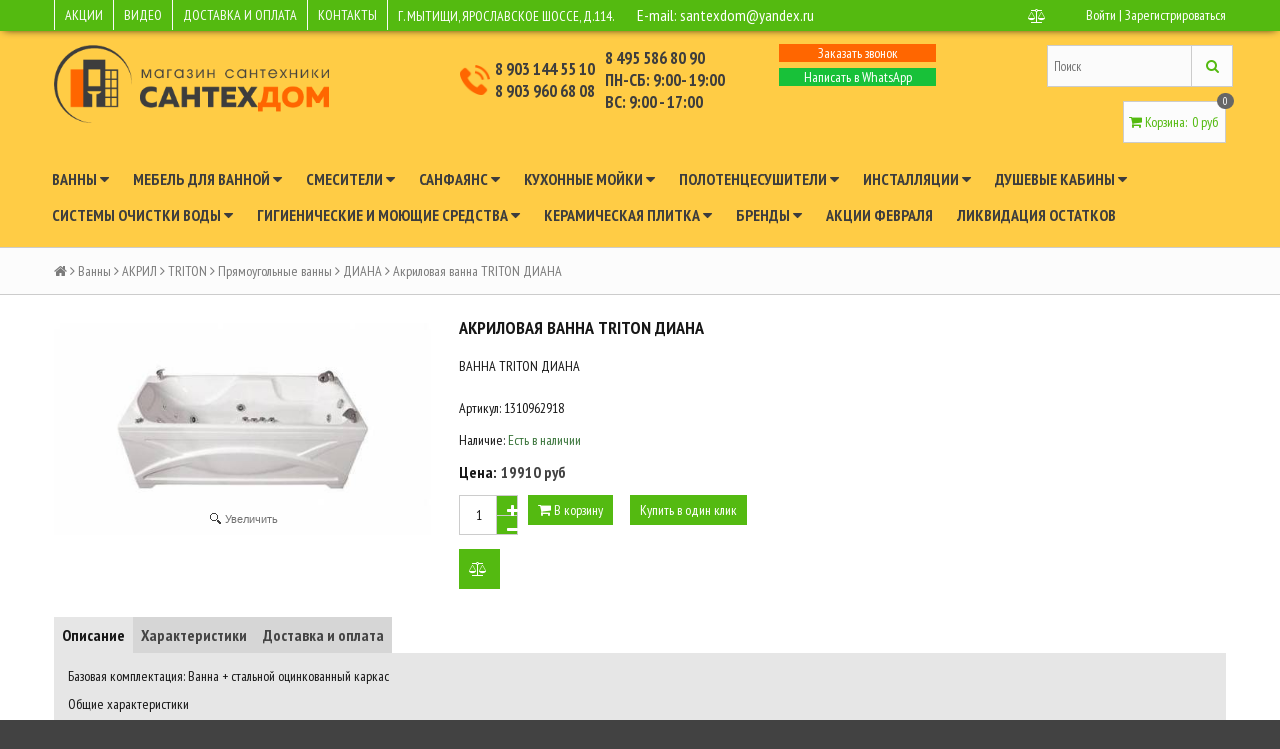

--- FILE ---
content_type: text/html; charset=utf-8
request_url: https://santexdom.ru/product/1310962918-vanna-triton-diana
body_size: 40664
content:
<!DOCTYPE html>
  <html class="ie-9" lang="ru">
  <head><link media='print' onload='this.media="all"' rel='stylesheet' type='text/css' href='/served_assets/public/jquery.modal-0c2631717f4ce8fa97b5d04757d294c2bf695df1d558678306d782f4bf7b4773.css'><meta data-config="{&quot;product_id&quot;:73041544}" name="page-config" content="" /><meta data-config="{&quot;money_with_currency_format&quot;:{&quot;delimiter&quot;:&quot;&quot;,&quot;separator&quot;:&quot;.&quot;,&quot;format&quot;:&quot;%n\u0026nbsp;%u&quot;,&quot;unit&quot;:&quot;руб&quot;,&quot;show_price_without_cents&quot;:0},&quot;currency_code&quot;:&quot;RUR&quot;,&quot;currency_iso_code&quot;:&quot;RUB&quot;,&quot;default_currency&quot;:{&quot;title&quot;:&quot;Российский рубль&quot;,&quot;code&quot;:&quot;RUR&quot;,&quot;rate&quot;:1.0,&quot;format_string&quot;:&quot;%n\u0026nbsp;%u&quot;,&quot;unit&quot;:&quot;руб&quot;,&quot;price_separator&quot;:null,&quot;is_default&quot;:true,&quot;price_delimiter&quot;:null,&quot;show_price_with_delimiter&quot;:null,&quot;show_price_without_cents&quot;:null},&quot;facebook&quot;:{&quot;pixelActive&quot;:false,&quot;currency_code&quot;:&quot;RUB&quot;,&quot;use_variants&quot;:null},&quot;vk&quot;:{&quot;pixel_active&quot;:null,&quot;price_list_id&quot;:null},&quot;new_ya_metrika&quot;:true,&quot;ecommerce_data_container&quot;:&quot;dataLayer&quot;,&quot;common_js_version&quot;:null,&quot;vue_ui_version&quot;:null,&quot;feedback_captcha_enabled&quot;:&quot;1&quot;,&quot;account_id&quot;:348805,&quot;hide_items_out_of_stock&quot;:false,&quot;forbid_order_over_existing&quot;:false,&quot;minimum_items_price&quot;:null,&quot;enable_comparison&quot;:true,&quot;locale&quot;:&quot;ru&quot;,&quot;client_group&quot;:null,&quot;consent_to_personal_data&quot;:{&quot;active&quot;:false,&quot;obligatory&quot;:true,&quot;description&quot;:&quot;Настоящим подтверждаю, что я ознакомлен и согласен с условиями \u003ca href=&#39;/page/oferta&#39; target=&#39;blank&#39;\u003eоферты и политики конфиденциальности\u003c/a\u003e.&quot;},&quot;recaptcha_key&quot;:&quot;6LfXhUEmAAAAAOGNQm5_a2Ach-HWlFKD3Sq7vfFj&quot;,&quot;recaptcha_key_v3&quot;:&quot;6LcZi0EmAAAAAPNov8uGBKSHCvBArp9oO15qAhXa&quot;,&quot;yandex_captcha_key&quot;:&quot;ysc1_ec1ApqrRlTZTXotpTnO8PmXe2ISPHxsd9MO3y0rye822b9d2&quot;,&quot;checkout_float_order_content_block&quot;:false,&quot;available_products_characteristics_ids&quot;:null,&quot;sber_id_app_id&quot;:&quot;5b5a3c11-72e5-4871-8649-4cdbab3ba9a4&quot;,&quot;theme_generation&quot;:2,&quot;quick_checkout_captcha_enabled&quot;:false,&quot;max_order_lines_count&quot;:500,&quot;sber_bnpl_min_amount&quot;:1000,&quot;sber_bnpl_max_amount&quot;:150000,&quot;counter_settings&quot;:{&quot;data_layer_name&quot;:&quot;dataLayer&quot;,&quot;new_counters_setup&quot;:false,&quot;add_to_cart_event&quot;:true,&quot;remove_from_cart_event&quot;:true,&quot;add_to_wishlist_event&quot;:true},&quot;site_setting&quot;:{&quot;show_cart_button&quot;:true,&quot;show_service_button&quot;:false,&quot;show_marketplace_button&quot;:false,&quot;show_quick_checkout_button&quot;:true},&quot;warehouses&quot;:[],&quot;captcha_type&quot;:&quot;google&quot;,&quot;human_readable_urls&quot;:false}" name="shop-config" content="" /><meta name='js-evnvironment' content='production' /><meta name='default-locale' content='ru' /><meta name='insales-redefined-api-methods' content="[]" /><script type="text/javascript" src="https://static.insales-cdn.com/assets/static-versioned/v3.72/static/libs/lodash/4.17.21/lodash.min.js"></script>
<!--InsalesCounter -->
<script type="text/javascript">
(function() {
  if (typeof window.__insalesCounterId !== 'undefined') {
    return;
  }

  try {
    Object.defineProperty(window, '__insalesCounterId', {
      value: 348805,
      writable: true,
      configurable: true
    });
  } catch (e) {
    console.error('InsalesCounter: Failed to define property, using fallback:', e);
    window.__insalesCounterId = 348805;
  }

  if (typeof window.__insalesCounterId === 'undefined') {
    console.error('InsalesCounter: Failed to set counter ID');
    return;
  }

  let script = document.createElement('script');
  script.async = true;
  script.src = '/javascripts/insales_counter.js?7';
  let firstScript = document.getElementsByTagName('script')[0];
  firstScript.parentNode.insertBefore(script, firstScript);
})();
</script>
<!-- /InsalesCounter -->

    
        <title>Акриловая ванна TRITON ДИАНА - артикул 1310962918 купить по выгодной цене в Москве</title>
      
    
    

    

    




<meta name="SKYPE_TOOLBAR" content="SKYPE_TOOLBAR_PARSER_COMPATIBLE" />
<meta name="viewport" content="width=device-width, initial-scale=1.0">
<meta name="yandex-verification" content="64bff6e36a9baf9a" />
<meta name="google-site-verification" content="fa3rSVoK-nDMV0_x4RIpmoj_VvYnsHzPSJ7MD3CZo88" />
<!-- Global site tag (gtag.js) - Google Analytics -->
<script async src="https://www.googletagmanager.com/gtag/js?id=UA-137148729-1"></script>
<script>
  window.dataLayer = window.dataLayer || [];
  function gtag(){dataLayer.push(arguments);}
  gtag('js', new Date());

  gtag('config', 'UA-137148729-1');
</script>


    <meta property="og:title" content="Продукция" />
    
      <meta property="og:image" content="https://static.insales-cdn.com/images/products/1/1709/100542125/compact_73041544_1.jpg" />
    
    <meta property="og:type" content="website" />
    <meta property="og:url" content="https://santexdom.ru/product/1310962918-vanna-triton-diana" />
  


	<meta name="description" content='В нашем интернет магазине вы сможете купить Акриловая ванна TRITON ДИАНА артикул 1310962918 по низким ценам с доставкой по Москве и Московской области. Заказ можете сделать по телефону ☎ +7(495)586-80-90 или через сайт и мы ответим на все ваши вопросы.'>
  



  <link rel="canonical" href="https://santexdom.ru/product/1310962918-vanna-triton-diana"/>


<link rel="alternate" type="application/rss+xml" title="Блог..." href="/blogs/blog.atom" />
<!--<link href="https://static.insales-cdn.com/assets/1/7246/2006094/1728660044/favicon.png" rel="icon">-->
<link rel="icon" href="https://static.insales-cdn.com/files/1/7362/20675778/original/favicon.svg" type="image/svg+xml">
<!--<link rel="apple-touch-icon" href="/custom_icon.png"/>-->

<!-- CDN -->

<link href='//fonts.googleapis.com/css?family=PT+Sans+Narrow:400,700&subset=latin,cyrillic,cyrillic-ext' rel='stylesheet' type='text/css'>
<link rel="stylesheet" href="//maxcdn.bootstrapcdn.com/font-awesome/4.4.0/css/font-awesome.min.css">
 <link href="http://allfont.ru/allfont.css?fonts=pt-sans" rel="stylesheet" type="text/css" />

  <script src="//ajax.googleapis.com/ajax/libs/jquery/1.11.0/jquery.min.js"></script>






<link type="text/css" rel="stylesheet" media="all" href="https://static.insales-cdn.com/assets/1/7246/2006094/1728660044/template.css" />
<link type="text/css" rel="stylesheet" media="all" href="https://static.insales-cdn.com/assets/1/7246/2006094/1728660044/jquery.arcticmodal.css" />

<script src="https://static.insales-cdn.com/assets/1/7246/2006094/1728660044/modernizr.js"></script>
<script src="https://static.insales-cdn.com/assets/1/7246/2006094/1728660044/custom.js"></script>
<script src="//yandex.st/jquery/cookie/1.0/jquery.cookie.min.js"></script>
<script src="https://static.insales-cdn.com/assets/1/7246/2006094/1728660044/config.js"></script>
<script src="https://static.insales-cdn.com/assets/1/7246/2006094/1728660044/jquery.arcticmodal.js"></script>

 		
  <meta name='product-id' content='73041544' />
</head>

<body>
<!-- Yandex.Metrika counter -->
<script type="text/javascript" >
   (function(m,e,t,r,i,k,a){m[i]=m[i]||function(){(m[i].a=m[i].a||[]).push(arguments)};
   m[i].l=1*new Date();k=e.createElement(t),a=e.getElementsByTagName(t)[0],k.async=1,k.src=r,a.parentNode.insertBefore(k,a)})
   (window, document, "script", "https://mc.yandex.ru/metrika/tag.js", "ym");

   ym(40597080, "init", {
        webvisor:true,
        ecommerce:dataLayer,
        clickmap:true,
        trackLinks:true,
        accurateTrackBounce:true
   });
</script>
<script type="text/javascript">
  window.dataLayer = window.dataLayer || [];
  window.dataLayer.push({"ecommerce":{"currencyCode":"RUB","detail":{"products":[{"id":73041544,"name":"Акриловая ванна TRITON ДИАНА","category":"Каталог","price":19910.0}]}}});
</script>
<noscript><div><img src="https://mc.yandex.ru/watch/40597080" style="position:absolute; left:-9999px;" alt="" /></div></noscript>
<!-- /Yandex.Metrika counter -->

  <header>
  
  <div class="section--top_line">
    <div class="wrap row padded-inner-sides">

      <div class="top_menu fr">
        
<noindex>
    <!--googleoff: all-->
        <div class="top_menu
                    sm-hidden xs-hidden"
        >
          <ul class="menu menu--top menu--horizontal">
            
              <li class="menu-node menu-node--top
                        "
              >
                <a href="/page/aktsii-2"
                    class="menu-link"
                >
                  АКЦИИ
                </a>
              </li>
            
              <li class="menu-node menu-node--top
                        "
              >
                <a href="/page/aktsii"
                    class="menu-link"
                >
                  ВИДЕО
                </a>
              </li>
            
              <li class="menu-node menu-node--top
                        "
              >
                <a href="/page/delivery"
                    class="menu-link"
                >
                  ДОСТАВКА И ОПЛАТА
                </a>
              </li>
            
              <li class="menu-node menu-node--top
                        "
              >
                <a href="/page/kontakty"
                    class="menu-link"
                >
                  КОНТАКТЫ
                </a>
              </li>
            

            
          </ul>
        </div>
<!--googleon: all-->
</noindex>
        <div class="top_menu
                    lg-hidden md-hidden"
        >
          <ul class="menu menu--top menu--horizontal">
         
            <li class="menu-node menu-node--top">
              <a href="#" class="menu-link js-menu-top_menu-toggler">
                <i class="fa fa-bars"></i>
              </a>

              <ul class="menu menu--top_dropdown menu--top_dropdown-left
                        menu--vertical menu--dropdown"
              >
                <li>
                   <span style="
    background: #fff;
    width: 100%;
    margin: 0;
    border: 0;
    text-align: left;
" class="button button--main_menu
              js-panel-link"
          data-params="target: '.js-panel-collection'"
  >
    <i class="fa fa-server"></i>
    <span>
      Каталог
    </span>
  </span>
                </li>
                
                  <li class="menu-node menu-node--top_dropdown
                            "
                  >
                    <a href="/page/aktsii-2" class="menu-link">
                      АКЦИИ
                    </a>
                  </li>
                
                  <li class="menu-node menu-node--top_dropdown
                            "
                  >
                    <a href="/page/aktsii" class="menu-link">
                      ВИДЕО
                    </a>
                  </li>
                
                  <li class="menu-node menu-node--top_dropdown
                            "
                  >
                    <a href="/page/delivery" class="menu-link">
                      ДОСТАВКА И ОПЛАТА
                    </a>
                  </li>
                
                  <li class="menu-node menu-node--top_dropdown
                            "
                  >
                    <a href="/page/kontakty" class="menu-link">
                      КОНТАКТЫ
                    </a>
                  </li>
                
              </ul>
            </li>
            
          </ul>
        </div>
      </div>
	  <div class="top_menu fr  menu--top" style="color:white; padding:0 10px;">
        	Г. МЫТИЩИ, ЯРОСЛАВСКОЕ ШОССЕ, Д.114.
          <span style="font-size: 12pt;margin-left: 21px;display: inline-block;"> E-mail: <a href="mailto:santexdom@yandex.ru">santexdom@yandex.ru</a></span>
       
      </div>
      <div class="language fr">
        <a href="/compares" class="sravnenie_shap"><i class="fa fa-balance-scale"></i></a>
        
        


        <div class="lk_top">
           
          <a href="/client_account/login">Войти</a> | 
          <a href="/client_account/contacts/new">Зарегистрироваться</a> 
          
          </div>
      </div>

      
    </div>
  </div>

  
  <div class="section--header">
    <div class="wrap row padded">

      <div class="lg-grid-3 md-grid-3 sm-grid-12 xs-grid-12
                  sm-center xs-center
                  padded"
      >
        <a href="/" class="logo">
  <img src="https://static-eu.insales.ru/files/1/6617/9566681/original/Santehdom_.png" alt="логотип santexdom" title="логотип santexdom" style="width: 275px; ">
</a>
        <div class="under-logo"></div>
      </div>
 
      
      <div class="contacts f-r-fe-c
                  lg-grid-4 md-grid-5 sm-grid-12 xs-grid-12
                  lg-right md-right sm-center xs-center
                  padded">
        <!--<div> <span>8 903 144 55 10<br /></span> <span>8 903 960 68 08</span> </div> <div> <span>8 495 586 80 90&nbsp; <br/></span> <span>ПН-ВС: 9:00- 19:00 </span> </div>-->
       
        <div> <span>8 903 144 55 10<br /></span> <span>8 903 960 68 08</span> </div> <div> <span>8 495 586 80 90&nbsp; <br/></span> <span>ПН-СБ: 9:00- 19:00 <br> ВС: 9:00 - 17:00</span> </div>
       
      
      </div>

      <div class="lg-grid-3 md-grid-5 sm-grid-12 xs-grid-12
                  lg-right md-right sm-center xs-center
                  lg-fr md-fr"
      >
        
        <div class="padded
                    center
                    lg-hidden md-hidden"
        >
          <span>
  
<span class="button button--main_menu
              js-panel-link"
          data-params="target: '.js-panel-collection'"
  >
    <i class="fa fa-server"></i>
    <span>
      Каталог
    </span>
  </span>
  <span class="button  button--main_menu
              js-search_widget-toggler"
  >
    <i class="fa fa-search"></i>
    <span class="mc-hidden">
      Поиск
    </span>
  </span>

  
    <a href="/cart_items"
        class="button button--main_menu"
    >
      <i class="fa fa-shopping-cart"></i>
      <span class="mc-hidden">
        Корзина
      </span>
      <span class="basket-items_count js-basket-items_count">0</span>
    </a>
  
</span>
        </div>

        <div class="header-block padded-vertical
                    sm-hidden xs-hidden
                    sm-grid-12 xs-grid-12
                    js-search_widget-wrapper"
        >
          <form action="/search"
      method="get"
      class="search_widget search_widget--header"
>
  

  <input  type="text"
          name="q"
          value=""
          placeholder="Поиск"

          class="search_widget-field"
  />

  <button type="submit" class="search_widget-submit">
    <i class="fa fa-search"></i>
  </button>
</form>
        </div>

        
        
          <div class="header-block padded
                      sm-hidden xs-hidden"
          >
            

<div class="basket">
  <a href="/cart_items" class="basket-link">
    <span class="basket-icon">
      <i class="fa fa-shopping-cart"></i>
      <span class="basket-title">Корзина</span>:
    </span>

    <span class="basket-total">
      <span class="basket-count_wrapper">
        <span class="basket-items_count
                    js-basket-items_count"
        >
          0
        </span>
      </span>
      <span class="basket-items_price
                  js-basket-total_price"
      >
        0&nbsp;руб
      </span>
    </span>
  </a>

  <div class="basket-dropdown basket_list
              sm-hidden xs-hidden
              padded-inner"
  >
  </div>
</div>
          </div>
        
      </div>
      <div class="lg-grid-2 zayav_top">
        
        <a href="/page/feedback">Заказать звонок</a>
         <a href="https://wa.me/79031445510">Написать в WhatsApp</a>
      </div>
      
    </div>
  </div>

  <div class="section--main_menu
              row
              sm-hidden xs-hidden
              lg-padded-inner-bottom
              md-padded-inner-bottom"
  >
    <div class="wrap">
      
<noindex>
    <!--googleoff: all-->
<div class="sm-hidden xs-hidden">
  <ul class="menu menu--main menu--horizontal">
    
    
      <li class="menu-node menu-node--main_lvl_1">
        

        <a href="/collection/vanny"
            class="menu-link
                  "
        >
          Ванны

          
            <span class="menu-marker menu-marker--parent menu-marker--rotate">
              <i class="fa fa-caret-down"></i>
            </span>
          
        </a>

        
          <ul class="menu menu--vertical menu--dropdown">
            
              <li class="menu-node menu-node--main_lvl_2">
                
                <a href="/collection/litievoy-mramor-polimernaya-keramika"
                    class="menu-link
                          "
                >
                  ЛИТЬЕВОЙ МРАМОР

                  
                    <span class="menu-marker menu-marker--parent">
                      <i class="fa fa-angle-right"></i>
                    </span>
                  
                </a>

                
                  <ul class="menu menu--side menu--vertical">
                    
                      <li class="menu-node menu-node--main_lvl_3">
                        <a href="/collection/estet"
                            class="menu-link
                                  "
                        >
                          Эстет
                        </a>
                      </li>
                    
                  </ul>
                
              </li>
            
              <li class="menu-node menu-node--main_lvl_2">
                
                <a href="/collection/akril"
                    class="menu-link
                          "
                >
                  АКРИЛ

                  
                    <span class="menu-marker menu-marker--parent">
                      <i class="fa fa-angle-right"></i>
                    </span>
                  
                </a>

                
                  <ul class="menu menu--side menu--vertical">
                    
                      <li class="menu-node menu-node--main_lvl_3">
                        <a href="/collection/roca-1508852347"
                            class="menu-link
                                  "
                        >
                          ROCA
                        </a>
                      </li>
                    
                      <li class="menu-node menu-node--main_lvl_3">
                        <a href="/collection/aquatika"
                            class="menu-link
                                  "
                        >
                          Aquatika
                        </a>
                      </li>
                    
                      <li class="menu-node menu-node--main_lvl_3">
                        <a href="/collection/triton"
                            class="menu-link
                                  "
                        >
                          TRITON
                        </a>
                      </li>
                    
                      <li class="menu-node menu-node--main_lvl_3">
                        <a href="/collection/aquatek"
                            class="menu-link
                                  "
                        >
                          RADOMIR
                        </a>
                      </li>
                    
                      <li class="menu-node menu-node--main_lvl_3">
                        <a href="/collection/dlina-150-sm"
                            class="menu-link
                                  "
                        >
                          Длина 150 см
                        </a>
                      </li>
                    
                      <li class="menu-node menu-node--main_lvl_3">
                        <a href="/collection/dlina-160-sm"
                            class="menu-link
                                  "
                        >
                          Длина 160 см
                        </a>
                      </li>
                    
                      <li class="menu-node menu-node--main_lvl_3">
                        <a href="/collection/dlina-170-sm"
                            class="menu-link
                                  "
                        >
                          Длина 170 см
                        </a>
                      </li>
                    
                  </ul>
                
              </li>
            
              <li class="menu-node menu-node--main_lvl_2">
                
                <a href="/collection/pryamougolnye-vanny-2"
                    class="menu-link
                          "
                >
                  Прямоугольные

                  
                </a>

                
              </li>
            
              <li class="menu-node menu-node--main_lvl_2">
                
                <a href="/collection/asimmetrichnye-vanny-2"
                    class="menu-link
                          "
                >
                  Асимметричные

                  
                </a>

                
              </li>
            
              <li class="menu-node menu-node--main_lvl_2">
                
                <a href="/collection/uglovye-vanny-2"
                    class="menu-link
                          "
                >
                  Угловые

                  
                </a>

                
              </li>
            
              <li class="menu-node menu-node--main_lvl_2">
                
                <a href="/collection/otdelnostoyaschie-vanny"
                    class="menu-link
                          "
                >
                  Отдельностоящие

                  
                </a>

                
              </li>
            
              <li class="menu-node menu-node--main_lvl_2">
                
                <a href="/collection/dlina-150-sm-3"
                    class="menu-link
                          "
                >
                  Длина 150 см

                  
                </a>

                
              </li>
            
              <li class="menu-node menu-node--main_lvl_2">
                
                <a href="/collection/dlina-160-sm-3"
                    class="menu-link
                          "
                >
                  Длина 160 см

                  
                </a>

                
              </li>
            
              <li class="menu-node menu-node--main_lvl_2">
                
                <a href="/collection/dlina-170-sm-3"
                    class="menu-link
                          "
                >
                  Длина 170 см

                  
                </a>

                
              </li>
            
              <li class="menu-node menu-node--main_lvl_2">
                
                <a href="/collection/dlina-ot-180-sm"
                    class="menu-link
                          "
                >
                  Длина от 180 см

                  
                </a>

                
              </li>
            
              <li class="menu-node menu-node--main_lvl_2">
                
                <a href="/collection/dlina-do-150-sm"
                    class="menu-link
                          "
                >
                  Длина до 150 см

                  
                </a>

                
              </li>
            
          </ul>
        
      </li>
    
      <li class="menu-node menu-node--main_lvl_1">
        

        <a href="/collection/mebel-dlya-vann"
            class="menu-link
                  "
        >
          Мебель для ванной

          
            <span class="menu-marker menu-marker--parent menu-marker--rotate">
              <i class="fa fa-caret-down"></i>
            </span>
          
        </a>

        
          <ul class="menu menu--vertical menu--dropdown">
            
              <li class="menu-node menu-node--main_lvl_2">
                
                <a href="/collection/alvaro-banos-3"
                    class="menu-link
                          "
                >
                  ALVARO BANOS

                  
                    <span class="menu-marker menu-marker--parent">
                      <i class="fa fa-angle-right"></i>
                    </span>
                  
                </a>

                
                  <ul class="menu menu--side menu--vertical">
                    
                      <li class="menu-node menu-node--main_lvl_3">
                        <a href="/collection/alma"
                            class="menu-link
                                  "
                        >
                          серия ALMA
                        </a>
                      </li>
                    
                      <li class="menu-node menu-node--main_lvl_3">
                        <a href="/collection/carino"
                            class="menu-link
                                  "
                        >
                          серия CARINO
                        </a>
                      </li>
                    
                      <li class="menu-node menu-node--main_lvl_3">
                        <a href="/collection/viento"
                            class="menu-link
                                  "
                        >
                          серия VIENTO
                        </a>
                      </li>
                    
                  </ul>
                
              </li>
            
              <li class="menu-node menu-node--main_lvl_2">
                
                <a href="/collection/dreja"
                    class="menu-link
                          "
                >
                  DREJA

                  
                    <span class="menu-marker menu-marker--parent">
                      <i class="fa fa-angle-right"></i>
                    </span>
                  
                </a>

                
                  <ul class="menu menu--side menu--vertical">
                    
                      <li class="menu-node menu-node--main_lvl_3">
                        <a href="/collection/alda"
                            class="menu-link
                                  "
                        >
                          серия ALDA
                        </a>
                      </li>
                    
                      <li class="menu-node menu-node--main_lvl_3">
                        <a href="/collection/alfa"
                            class="menu-link
                                  "
                        >
                          серия ALFA
                        </a>
                      </li>
                    
                      <li class="menu-node menu-node--main_lvl_3">
                        <a href="/collection/katalog-1-9b965e"
                            class="menu-link
                                  "
                        >
                          серия ALMI
                        </a>
                      </li>
                    
                      <li class="menu-node menu-node--main_lvl_3">
                        <a href="/collection/mebel-dlya-vannoy-dreja-seriya-big-inn"
                            class="menu-link
                                  "
                        >
                          серия BIG INN
                        </a>
                      </li>
                    
                      <li class="menu-node menu-node--main_lvl_3">
                        <a href="/collection/mebel-dlya-vannoy-dreja-seriya-box-line"
                            class="menu-link
                                  "
                        >
                          серия BOX LINE
                        </a>
                      </li>
                    
                      <li class="menu-node menu-node--main_lvl_3">
                        <a href="/collection/katalog-1-1d7e10"
                            class="menu-link
                                  "
                        >
                          серия DAVID
                        </a>
                      </li>
                    
                      <li class="menu-node menu-node--main_lvl_3">
                        <a href="/collection/mebel-dlya-vannoy-dreja-seriya-gio"
                            class="menu-link
                                  "
                        >
                          серия GIO
                        </a>
                      </li>
                    
                      <li class="menu-node menu-node--main_lvl_3">
                        <a href="/collection/grace"
                            class="menu-link
                                  "
                        >
                          серия GRACE
                        </a>
                      </li>
                    
                      <li class="menu-node menu-node--main_lvl_3">
                        <a href="/collection/katalog-1-99c99f"
                            class="menu-link
                                  "
                        >
                          серия GRACE PLUS
                        </a>
                      </li>
                    
                      <li class="menu-node menu-node--main_lvl_3">
                        <a href="/collection/mebel-dlya-vannoy-dreja-seriya-insight"
                            class="menu-link
                                  "
                        >
                          серия INSIGHT
                        </a>
                      </li>
                    
                      <li class="menu-node menu-node--main_lvl_3">
                        <a href="/collection/katalog-1-bc30dd"
                            class="menu-link
                                  "
                        >
                          серия LAGUNA
                        </a>
                      </li>
                    
                      <li class="menu-node menu-node--main_lvl_3">
                        <a href="/collection/laguna-plus"
                            class="menu-link
                                  "
                        >
                          серия LAGUNA PLUS
                        </a>
                      </li>
                    
                      <li class="menu-node menu-node--main_lvl_3">
                        <a href="/collection/mini"
                            class="menu-link
                                  "
                        >
                          серия MINI
                        </a>
                      </li>
                    
                      <li class="menu-node menu-node--main_lvl_3">
                        <a href="/collection/perfecto"
                            class="menu-link
                                  "
                        >
                          серия PERFECTO
                        </a>
                      </li>
                    
                      <li class="menu-node menu-node--main_lvl_3">
                        <a href="/collection/mebel-dlya-vannoy-dreja-seriya-point"
                            class="menu-link
                                  "
                        >
                          серия POINT
                        </a>
                      </li>
                    
                      <li class="menu-node menu-node--main_lvl_3">
                        <a href="/collection/mebel-dlya-vannoy-dreja-seriya-prime"
                            class="menu-link
                                  "
                        >
                          серия PRIME
                        </a>
                      </li>
                    
                      <li class="menu-node menu-node--main_lvl_3">
                        <a href="/collection/katalog-1-e753ea"
                            class="menu-link
                                  "
                        >
                          серия Q
                        </a>
                      </li>
                    
                      <li class="menu-node menu-node--main_lvl_3">
                        <a href="/collection/katalog-1-ce6ea2"
                            class="menu-link
                                  "
                        >
                          серия Q PLUS
                        </a>
                      </li>
                    
                      <li class="menu-node menu-node--main_lvl_3">
                        <a href="/collection/mebel-dlya-vannoy-komnaty-dreja-seriya-q-max"
                            class="menu-link
                                  "
                        >
                          серия Q MAX
                        </a>
                      </li>
                    
                      <li class="menu-node menu-node--main_lvl_3">
                        <a href="/collection/katalog-1-0618b2"
                            class="menu-link
                                  "
                        >
                          серия QL
                        </a>
                      </li>
                    
                      <li class="menu-node menu-node--main_lvl_3">
                        <a href="/collection/mebel-dlya-vannoy-dreja-seriya-max"
                            class="menu-link
                                  "
                        >
                          серия MAX
                        </a>
                      </li>
                    
                      <li class="menu-node menu-node--main_lvl_3">
                        <a href="/collection/tiny"
                            class="menu-link
                                  "
                        >
                          серия TINY
                        </a>
                      </li>
                    
                      <li class="menu-node menu-node--main_lvl_3">
                        <a href="/collection/katalog-1-f6361f"
                            class="menu-link
                                  "
                        >
                          серия UNI
                        </a>
                      </li>
                    
                      <li class="menu-node menu-node--main_lvl_3">
                        <a href="/collection/mebel-dlya-vannoy-dreja-seriya-kvadro"
                            class="menu-link
                                  "
                        >
                          серия KVADRO
                        </a>
                      </li>
                    
                  </ul>
                
              </li>
            
              <li class="menu-node menu-node--main_lvl_2">
                
                <a href="/collection/estet-a75462"
                    class="menu-link
                          "
                >
                  ЭСТЕТ

                  
                    <span class="menu-marker menu-marker--parent">
                      <i class="fa fa-angle-right"></i>
                    </span>
                  
                </a>

                
                  <ul class="menu menu--side menu--vertical">
                    
                      <li class="menu-node menu-node--main_lvl_3">
                        <a href="/collection/seriya-dallas-luxe-100"
                            class="menu-link
                                  "
                        >
                          Серия DALLAS LUXE 100
                        </a>
                      </li>
                    
                      <li class="menu-node menu-node--main_lvl_3">
                        <a href="/collection/seriya-dallas-lux-110"
                            class="menu-link
                                  "
                        >
                          Серия DALLAS LUXE 110
                        </a>
                      </li>
                    
                      <li class="menu-node menu-node--main_lvl_3">
                        <a href="/collection/seriya-dallas-luxe-115-2"
                            class="menu-link
                                  "
                        >
                          Серия DALLAS LUXE 115
                        </a>
                      </li>
                    
                      <li class="menu-node menu-node--main_lvl_3">
                        <a href="/collection/seriya-dallas-luxe-120"
                            class="menu-link
                                  "
                        >
                          Серия DALLAS LUXE 120
                        </a>
                      </li>
                    
                      <li class="menu-node menu-node--main_lvl_3">
                        <a href="/collection/seriya-dallas-luxe-115"
                            class="menu-link
                                  "
                        >
                          Серия DALLAS LUXE 130
                        </a>
                      </li>
                    
                      <li class="menu-node menu-node--main_lvl_3">
                        <a href="/collection/seriya-dallas-luxe-140"
                            class="menu-link
                                  "
                        >
                          Серия DALLAS LUXE 140
                        </a>
                      </li>
                    
                      <li class="menu-node menu-node--main_lvl_3">
                        <a href="/collection/seriya-bali"
                            class="menu-link
                                  "
                        >
                          Серия ЭСТЕТ серия BALI
                        </a>
                      </li>
                    
                      <li class="menu-node menu-node--main_lvl_3">
                        <a href="/collection/seriya-elin"
                            class="menu-link
                                  "
                        >
                          Серия  ЭСТЕТ серия ELIN
                        </a>
                      </li>
                    
                      <li class="menu-node menu-node--main_lvl_3">
                        <a href="/collection/seriya-monaco-6070"
                            class="menu-link
                                  "
                        >
                          Серия MONACO 60|70
                        </a>
                      </li>
                    
                      <li class="menu-node menu-node--main_lvl_3">
                        <a href="/collection/seriya-bali-classic"
                            class="menu-link
                                  "
                        >
                          Серия BALI CLASSIC
                        </a>
                      </li>
                    
                      <li class="menu-node menu-node--main_lvl_3">
                        <a href="/collection/seriya-mini"
                            class="menu-link
                                  "
                        >
                          Серия MINI
                        </a>
                      </li>
                    
                      <li class="menu-node menu-node--main_lvl_3">
                        <a href="/collection/seriya-vegas"
                            class="menu-link
                                  "
                        >
                          Серия VEGAS
                        </a>
                      </li>
                    
                  </ul>
                
              </li>
            
              <li class="menu-node menu-node--main_lvl_2">
                
                <a href="/collection/onica"
                    class="menu-link
                          "
                >
                  Onica

                  
                </a>

                
              </li>
            
              <li class="menu-node menu-node--main_lvl_2">
                
                <a href="/collection/tumby-s-rakovinoy"
                    class="menu-link
                          "
                >
                  Тумбы с раковиной

                  
                    <span class="menu-marker menu-marker--parent">
                      <i class="fa fa-angle-right"></i>
                    </span>
                  
                </a>

                
                  <ul class="menu menu--side menu--vertical">
                    
                      <li class="menu-node menu-node--main_lvl_3">
                        <a href="/collection/pod-stiralnuyu-mashinu"
                            class="menu-link
                                  "
                        >
                          Под стиральную машину
                        </a>
                      </li>
                    
                  </ul>
                
              </li>
            
              <li class="menu-node menu-node--main_lvl_2">
                
                <a href="/collection/zerkalo-shkaf"
                    class="menu-link
                          "
                >
                  Зеркало-шкаф

                  
                </a>

                
              </li>
            
              <li class="menu-node menu-node--main_lvl_2">
                
                <a href="/collection/shkafy-dlya-vannoy"
                    class="menu-link
                          "
                >
                  Шкафы для ванной

                  
                </a>

                
              </li>
            
              <li class="menu-node menu-node--main_lvl_2">
                
                <a href="/collection/tumby-dlya-vannyh-komnat"
                    class="menu-link
                          "
                >
                  Комоды для ванных комнат

                  
                </a>

                
              </li>
            
              <li class="menu-node menu-node--main_lvl_2">
                
                <a href="/collection/shkafy-penaly"
                    class="menu-link
                          "
                >
                  Шкафы-пеналы

                  
                </a>

                
              </li>
            
              <li class="menu-node menu-node--main_lvl_2">
                
                <a href="/collection/zerkala-v-vannuyu"
                    class="menu-link
                          "
                >
                  Зеркала в ванную

                  
                    <span class="menu-marker menu-marker--parent">
                      <i class="fa fa-angle-right"></i>
                    </span>
                  
                </a>

                
                  <ul class="menu menu--side menu--vertical">
                    
                      <li class="menu-node menu-node--main_lvl_3">
                        <a href="/collection/zerkala-s-podsvetkoy"
                            class="menu-link
                                  "
                        >
                          с подсветкой
                        </a>
                      </li>
                    
                      <li class="menu-node menu-node--main_lvl_3">
                        <a href="/collection/zerkala-s-podsvetkoy-i-obogrevom"
                            class="menu-link
                                  "
                        >
                          с подсветкой и обогревом
                        </a>
                      </li>
                    
                      <li class="menu-node menu-node--main_lvl_3">
                        <a href="/collection/zerkala-s-chasami"
                            class="menu-link
                                  "
                        >
                          с часами
                        </a>
                      </li>
                    
                      <li class="menu-node menu-node--main_lvl_3">
                        <a href="/collection/zerkala-shirinoy-100-sm"
                            class="menu-link
                                  "
                        >
                          шириной 100 см
                        </a>
                      </li>
                    
                      <li class="menu-node menu-node--main_lvl_3">
                        <a href="/collection/zerkala-shirinoy-120-sm"
                            class="menu-link
                                  "
                        >
                          шириной 120 см
                        </a>
                      </li>
                    
                      <li class="menu-node menu-node--main_lvl_3">
                        <a href="/collection/zerkala-shirinoy-45-sm"
                            class="menu-link
                                  "
                        >
                          шириной 45 см
                        </a>
                      </li>
                    
                      <li class="menu-node menu-node--main_lvl_3">
                        <a href="/collection/zerkala-shirinoy-60-sm"
                            class="menu-link
                                  "
                        >
                          шириной 60 см
                        </a>
                      </li>
                    
                      <li class="menu-node menu-node--main_lvl_3">
                        <a href="/collection/zerkala-shirinoy-70-sm"
                            class="menu-link
                                  "
                        >
                          шириной 70 см
                        </a>
                      </li>
                    
                      <li class="menu-node menu-node--main_lvl_3">
                        <a href="/collection/zerkala-shirinoy-80-sm"
                            class="menu-link
                                  "
                        >
                          шириной 80 см
                        </a>
                      </li>
                    
                      <li class="menu-node menu-node--main_lvl_3">
                        <a href="/collection/zerkala-shirinoy-90-sm"
                            class="menu-link
                                  "
                        >
                          шириной 90 см
                        </a>
                      </li>
                    
                  </ul>
                
              </li>
            
          </ul>
        
      </li>
    
      <li class="menu-node menu-node--main_lvl_1">
        

        <a href="/collection/smesiteli"
            class="menu-link
                  "
        >
          Смесители

          
            <span class="menu-marker menu-marker--parent menu-marker--rotate">
              <i class="fa fa-caret-down"></i>
            </span>
          
        </a>

        
          <ul class="menu menu--vertical menu--dropdown">
            
              <li class="menu-node menu-node--main_lvl_2">
                
                <a href="/collection/lemark"
                    class="menu-link
                          "
                >
                  LEMARK

                  
                    <span class="menu-marker menu-marker--parent">
                      <i class="fa fa-angle-right"></i>
                    </span>
                  
                </a>

                
                  <ul class="menu menu--side menu--vertical">
                    
                      <li class="menu-node menu-node--main_lvl_3">
                        <a href="/collection/komplekty-i-stoyki-dlya-dusha"
                            class="menu-link
                                  "
                        >
                          Комплекты, стойки и гарнитуры для душа
                        </a>
                      </li>
                    
                      <li class="menu-node menu-node--main_lvl_3">
                        <a href="/collection/nero"
                            class="menu-link
                                  "
                        >
                          серия NERO
                        </a>
                      </li>
                    
                      <li class="menu-node menu-node--main_lvl_3">
                        <a href="/collection/point"
                            class="menu-link
                                  "
                        >
                          серия POINT
                        </a>
                      </li>
                    
                      <li class="menu-node menu-node--main_lvl_3">
                        <a href="/collection/linara"
                            class="menu-link
                                  "
                        >
                          серия LINARA
                        </a>
                      </li>
                    
                      <li class="menu-node menu-node--main_lvl_3">
                        <a href="/collection/aura"
                            class="menu-link
                                  "
                        >
                          серия AURA
                        </a>
                      </li>
                    
                      <li class="menu-node menu-node--main_lvl_3">
                        <a href="/collection/seriya-plus-strike"
                            class="menu-link
                                  "
                        >
                          серия PLUS STRIKE
                        </a>
                      </li>
                    
                      <li class="menu-node menu-node--main_lvl_3">
                        <a href="/collection/seriya-plus-advance"
                            class="menu-link
                                  "
                        >
                          серия PLUS ADVANCE
                        </a>
                      </li>
                    
                      <li class="menu-node menu-node--main_lvl_3">
                        <a href="/collection/plus-harmony"
                            class="menu-link
                                  "
                        >
                          серия PLUS HARMONY
                        </a>
                      </li>
                    
                      <li class="menu-node menu-node--main_lvl_3">
                        <a href="/collection/plus-grace"
                            class="menu-link
                                  "
                        >
                          серия PLUS GRACE
                        </a>
                      </li>
                    
                      <li class="menu-node menu-node--main_lvl_3">
                        <a href="/collection/plus-factor"
                            class="menu-link
                                  "
                        >
                          серия PLUS FACTOR
                        </a>
                      </li>
                    
                      <li class="menu-node menu-node--main_lvl_3">
                        <a href="/collection/plus-shape"
                            class="menu-link
                                  "
                        >
                          серия PLUS SHAPE
                        </a>
                      </li>
                    
                      <li class="menu-node menu-node--main_lvl_3">
                        <a href="/collection/plus-spirit"
                            class="menu-link
                                  "
                        >
                          серия PLUS SPIRIT
                        </a>
                      </li>
                    
                      <li class="menu-node menu-node--main_lvl_3">
                        <a href="/collection/seriya-standart"
                            class="menu-link
                                  "
                        >
                          серия STANDART
                        </a>
                      </li>
                    
                      <li class="menu-node menu-node--main_lvl_3">
                        <a href="/collection/seriya-neo"
                            class="menu-link
                                  "
                        >
                          серия NEO
                        </a>
                      </li>
                    
                      <li class="menu-node menu-node--main_lvl_3">
                        <a href="/collection/ceriya-benefit"
                            class="menu-link
                                  "
                        >
                          серия BENEFIT
                        </a>
                      </li>
                    
                      <li class="menu-node menu-node--main_lvl_3">
                        <a href="/collection/vintage"
                            class="menu-link
                                  "
                        >
                          серия VINTAGE
                        </a>
                      </li>
                    
                      <li class="menu-node menu-node--main_lvl_3">
                        <a href="/collection/seriya-comfort"
                            class="menu-link
                                  "
                        >
                          серия COMFORT
                        </a>
                      </li>
                    
                      <li class="menu-node menu-node--main_lvl_3">
                        <a href="/collection/seriya-omega"
                            class="menu-link
                                  "
                        >
                          серия OMEGA
                        </a>
                      </li>
                    
                      <li class="menu-node menu-node--main_lvl_3">
                        <a href="/collection/seriya-atlantiss"
                            class="menu-link
                                  "
                        >
                          серия ATLANTISS
                        </a>
                      </li>
                    
                      <li class="menu-node menu-node--main_lvl_3">
                        <a href="/collection/pramen"
                            class="menu-link
                                  "
                        >
                          серия PRAMEN
                        </a>
                      </li>
                    
                      <li class="menu-node menu-node--main_lvl_3">
                        <a href="/collection/seriya-mars"
                            class="menu-link
                                  "
                        >
                          серия MARS
                        </a>
                      </li>
                    
                      <li class="menu-node menu-node--main_lvl_3">
                        <a href="/collection/seriya-basis"
                            class="menu-link
                                  "
                        >
                          серия BASIS
                        </a>
                      </li>
                    
                      <li class="menu-node menu-node--main_lvl_3">
                        <a href="/collection/seriya-luna"
                            class="menu-link
                                  "
                        >
                          серия LUNA
                        </a>
                      </li>
                    
                      <li class="menu-node menu-node--main_lvl_3">
                        <a href="/collection/seriya-poseidon"
                            class="menu-link
                                  "
                        >
                          серия POSEIDON
                        </a>
                      </li>
                    
                      <li class="menu-node menu-node--main_lvl_3">
                        <a href="/collection/seriya-shift"
                            class="menu-link
                                  "
                        >
                          серия SHIFT
                        </a>
                      </li>
                    
                      <li class="menu-node menu-node--main_lvl_3">
                        <a href="/collection/seriya-status"
                            class="menu-link
                                  "
                        >
                          серия STATUS
                        </a>
                      </li>
                    
                      <li class="menu-node menu-node--main_lvl_3">
                        <a href="/collection/seriya-unit"
                            class="menu-link
                                  "
                        >
                          серия UNIT
                        </a>
                      </li>
                    
                      <li class="menu-node menu-node--main_lvl_3">
                        <a href="/collection/seriya-project"
                            class="menu-link
                                  "
                        >
                          серия PROJECT
                        </a>
                      </li>
                    
                      <li class="menu-node menu-node--main_lvl_3">
                        <a href="/collection/seriya-villa"
                            class="menu-link
                                  "
                        >
                          серия VILLA
                        </a>
                      </li>
                    
                      <li class="menu-node menu-node--main_lvl_3">
                        <a href="/collection/seriya-expert"
                            class="menu-link
                                  "
                        >
                          серия EXPERT
                        </a>
                      </li>
                    
                      <li class="menu-node menu-node--main_lvl_3">
                        <a href="/collection/seriya-yeti"
                            class="menu-link
                                  "
                        >
                          серия YETI
                        </a>
                      </li>
                    
                      <li class="menu-node menu-node--main_lvl_3">
                        <a href="/collection/smesiteli-lemark-seriya-flora"
                            class="menu-link
                                  "
                        >
                          серия FLORA
                        </a>
                      </li>
                    
                  </ul>
                
              </li>
            
              <li class="menu-node menu-node--main_lvl_2">
                
                <a href="/collection/rossinka-silvermix"
                    class="menu-link
                          "
                >
                  ROSSINKA SILVERMIX

                  
                    <span class="menu-marker menu-marker--parent">
                      <i class="fa fa-angle-right"></i>
                    </span>
                  
                </a>

                
                  <ul class="menu menu--side menu--vertical">
                    
                      <li class="menu-node menu-node--main_lvl_3">
                        <a href="/collection/a-seriya"
                            class="menu-link
                                  "
                        >
                          A серия
                        </a>
                      </li>
                    
                      <li class="menu-node menu-node--main_lvl_3">
                        <a href="/collection/b-seriya"
                            class="menu-link
                                  "
                        >
                          B серия
                        </a>
                      </li>
                    
                      <li class="menu-node menu-node--main_lvl_3">
                        <a href="/collection/d-seriya"
                            class="menu-link
                                  "
                        >
                          D серия
                        </a>
                      </li>
                    
                      <li class="menu-node menu-node--main_lvl_3">
                        <a href="/collection/f-seriya"
                            class="menu-link
                                  "
                        >
                          F серия
                        </a>
                      </li>
                    
                      <li class="menu-node menu-node--main_lvl_3">
                        <a href="/collection/g-seriya"
                            class="menu-link
                                  "
                        >
                          G серия
                        </a>
                      </li>
                    
                      <li class="menu-node menu-node--main_lvl_3">
                        <a href="/collection/h-seriya"
                            class="menu-link
                                  "
                        >
                          H серия
                        </a>
                      </li>
                    
                      <li class="menu-node menu-node--main_lvl_3">
                        <a href="/collection/q-seriya"
                            class="menu-link
                                  "
                        >
                          Q серия
                        </a>
                      </li>
                    
                      <li class="menu-node menu-node--main_lvl_3">
                        <a href="/collection/r27-seriya"
                            class="menu-link
                                  "
                        >
                          R27 серия
                        </a>
                      </li>
                    
                      <li class="menu-node menu-node--main_lvl_3">
                        <a href="/collection/rs28-seriya"
                            class="menu-link
                                  "
                        >
                          RS28 серия
                        </a>
                      </li>
                    
                      <li class="menu-node menu-node--main_lvl_3">
                        <a href="/collection/rs29-seriya"
                            class="menu-link
                                  "
                        >
                          RS29 серия
                        </a>
                      </li>
                    
                      <li class="menu-node menu-node--main_lvl_3">
                        <a href="/collection/rs30-seriya"
                            class="menu-link
                                  "
                        >
                          RS30 серия
                        </a>
                      </li>
                    
                      <li class="menu-node menu-node--main_lvl_3">
                        <a href="/collection/rs38-seriya"
                            class="menu-link
                                  "
                        >
                          RS38 серия
                        </a>
                      </li>
                    
                      <li class="menu-node menu-node--main_lvl_3">
                        <a href="/collection/rs42-seriya"
                            class="menu-link
                                  "
                        >
                          RS42 серия
                        </a>
                      </li>
                    
                      <li class="menu-node menu-node--main_lvl_3">
                        <a href="/collection/rs43-seriya"
                            class="menu-link
                                  "
                        >
                          RS43 серия
                        </a>
                      </li>
                    
                      <li class="menu-node menu-node--main_lvl_3">
                        <a href="/collection/s-seriya"
                            class="menu-link
                                  "
                        >
                          S серия
                        </a>
                      </li>
                    
                      <li class="menu-node menu-node--main_lvl_3">
                        <a href="/collection/t-seriya"
                            class="menu-link
                                  "
                        >
                          T серия
                        </a>
                      </li>
                    
                      <li class="menu-node menu-node--main_lvl_3">
                        <a href="/collection/x-seriya"
                            class="menu-link
                                  "
                        >
                          X серия
                        </a>
                      </li>
                    
                      <li class="menu-node menu-node--main_lvl_3">
                        <a href="/collection/z-seriya"
                            class="menu-link
                                  "
                        >
                          Z серия
                        </a>
                      </li>
                    
                      <li class="menu-node menu-node--main_lvl_3">
                        <a href="/collection/w-seriya"
                            class="menu-link
                                  "
                        >
                          W серия
                        </a>
                      </li>
                    
                  </ul>
                
              </li>
            
              <li class="menu-node menu-node--main_lvl_2">
                
                <a href="/collection/gro-welle"
                    class="menu-link
                          "
                >
                  GRO WELLE

                  
                    <span class="menu-marker menu-marker--parent">
                      <i class="fa fa-angle-right"></i>
                    </span>
                  
                </a>

                
                  <ul class="menu menu--side menu--vertical">
                    
                      <li class="menu-node menu-node--main_lvl_3">
                        <a href="/collection/pfefer"
                            class="menu-link
                                  "
                        >
                          Pfefer
                        </a>
                      </li>
                    
                      <li class="menu-node menu-node--main_lvl_3">
                        <a href="/collection/wassermelon"
                            class="menu-link
                                  "
                        >
                          Wassermelon
                        </a>
                      </li>
                    
                      <li class="menu-node menu-node--main_lvl_3">
                        <a href="/collection/dusshes"
                            class="menu-link
                                  "
                        >
                          Dusсhes
                        </a>
                      </li>
                    
                      <li class="menu-node menu-node--main_lvl_3">
                        <a href="/collection/muskat"
                            class="menu-link
                                  "
                        >
                          Muskat
                        </a>
                      </li>
                    
                  </ul>
                
              </li>
            
              <li class="menu-node menu-node--main_lvl_2">
                
                <a href="/collection/garcia-garsiya"
                    class="menu-link
                          "
                >
                  Garcia (Гарсия)

                  
                    <span class="menu-marker menu-marker--parent">
                      <i class="fa fa-angle-right"></i>
                    </span>
                  
                </a>

                
                  <ul class="menu menu--side menu--vertical">
                    
                      <li class="menu-node menu-node--main_lvl_3">
                        <a href="/collection/dushevye-garnitury-2"
                            class="menu-link
                                  "
                        >
                          Душевые гарнитуры
                        </a>
                      </li>
                    
                  </ul>
                
              </li>
            
              <li class="menu-node menu-node--main_lvl_2">
                
                <a href="/collection/decoroom"
                    class="menu-link
                          "
                >
                  DECOROOM

                  
                    <span class="menu-marker menu-marker--parent">
                      <i class="fa fa-angle-right"></i>
                    </span>
                  
                </a>

                
                  <ul class="menu menu--side menu--vertical">
                    
                      <li class="menu-node menu-node--main_lvl_3">
                        <a href="/collection/keramicheskiy-kartridzh-35mm"
                            class="menu-link
                                  "
                        >
                          DR36
                        </a>
                      </li>
                    
                      <li class="menu-node menu-node--main_lvl_3">
                        <a href="/collection/dr37"
                            class="menu-link
                                  "
                        >
                          DR37
                        </a>
                      </li>
                    
                      <li class="menu-node menu-node--main_lvl_3">
                        <a href="/collection/keramicheskiy-kartridzh-40mm"
                            class="menu-link
                                  "
                        >
                          DR38
                        </a>
                      </li>
                    
                      <li class="menu-node menu-node--main_lvl_3">
                        <a href="/collection/kran-buksa-90-grad"
                            class="menu-link
                                  "
                        >
                          DR39
                        </a>
                      </li>
                    
                      <li class="menu-node menu-node--main_lvl_3">
                        <a href="/collection/dr45"
                            class="menu-link
                                  "
                        >
                          DR45
                        </a>
                      </li>
                    
                      <li class="menu-node menu-node--main_lvl_3">
                        <a href="/collection/dr46"
                            class="menu-link
                                  "
                        >
                          DR46
                        </a>
                      </li>
                    
                      <li class="menu-node menu-node--main_lvl_3">
                        <a href="/collection/dr47"
                            class="menu-link
                                  "
                        >
                          DR47
                        </a>
                      </li>
                    
                      <li class="menu-node menu-node--main_lvl_3">
                        <a href="/collection/katalog-1-ef42ea"
                            class="menu-link
                                  "
                        >
                          DR48
                        </a>
                      </li>
                    
                      <li class="menu-node menu-node--main_lvl_3">
                        <a href="/collection/dr49"
                            class="menu-link
                                  "
                        >
                          DR49
                        </a>
                      </li>
                    
                      <li class="menu-node menu-node--main_lvl_3">
                        <a href="/collection/katalog-1-25448b"
                            class="menu-link
                                  "
                        >
                          DR67
                        </a>
                      </li>
                    
                      <li class="menu-node menu-node--main_lvl_3">
                        <a href="/collection/dr68"
                            class="menu-link
                                  "
                        >
                          DR68
                        </a>
                      </li>
                    
                      <li class="menu-node menu-node--main_lvl_3">
                        <a href="/collection/dr69"
                            class="menu-link
                                  "
                        >
                          DR69
                        </a>
                      </li>
                    
                  </ul>
                
              </li>
            
              <li class="menu-node menu-node--main_lvl_2">
                
                <a href="/collection/olives"
                    class="menu-link
                          "
                >
                  OLIVE'S

                  
                    <span class="menu-marker menu-marker--parent">
                      <i class="fa fa-angle-right"></i>
                    </span>
                  
                </a>

                
                  <ul class="menu menu--side menu--vertical">
                    
                      <li class="menu-node menu-node--main_lvl_3">
                        <a href="/collection/alba"
                            class="menu-link
                                  "
                        >
                          ALBA
                        </a>
                      </li>
                    
                      <li class="menu-node menu-node--main_lvl_3">
                        <a href="/collection/aragon"
                            class="menu-link
                                  "
                        >
                          ARAGON
                        </a>
                      </li>
                    
                      <li class="menu-node menu-node--main_lvl_3">
                        <a href="/collection/arriba"
                            class="menu-link
                                  "
                        >
                          ARRIBA
                        </a>
                      </li>
                    
                      <li class="menu-node menu-node--main_lvl_3">
                        <a href="/collection/artis"
                            class="menu-link
                                  "
                        >
                          ARTIS
                        </a>
                      </li>
                    
                      <li class="menu-node menu-node--main_lvl_3">
                        <a href="/collection/asturia"
                            class="menu-link
                                  "
                        >
                          ASTURIA
                        </a>
                      </li>
                    
                      <li class="menu-node menu-node--main_lvl_3">
                        <a href="/collection/avila"
                            class="menu-link
                                  "
                        >
                          AVILA
                        </a>
                      </li>
                    
                      <li class="menu-node menu-node--main_lvl_3">
                        <a href="/collection/katalog-1-ff555b"
                            class="menu-link
                                  "
                        >
                          BALEAR
                        </a>
                      </li>
                    
                      <li class="menu-node menu-node--main_lvl_3">
                        <a href="/collection/barros"
                            class="menu-link
                                  "
                        >
                          BARROS
                        </a>
                      </li>
                    
                      <li class="menu-node menu-node--main_lvl_3">
                        <a href="/collection/evora"
                            class="menu-link
                                  "
                        >
                          EVORA
                        </a>
                      </li>
                    
                      <li class="menu-node menu-node--main_lvl_3">
                        <a href="/collection/castilla"
                            class="menu-link
                                  "
                        >
                          CASTILLA
                        </a>
                      </li>
                    
                      <li class="menu-node menu-node--main_lvl_3">
                        <a href="/collection/katalog-1-aee98b"
                            class="menu-link
                                  "
                        >
                          GIRONA
                        </a>
                      </li>
                    
                      <li class="menu-node menu-node--main_lvl_3">
                        <a href="/collection/katalog-1-fe9432"
                            class="menu-link
                                  "
                        >
                          GRANADA
                        </a>
                      </li>
                    
                      <li class="menu-node menu-node--main_lvl_3">
                        <a href="/collection/katalog-1-3d179c"
                            class="menu-link
                                  "
                        >
                          LEON
                        </a>
                      </li>
                    
                      <li class="menu-node menu-node--main_lvl_3">
                        <a href="/collection/katalog-1-1a9088"
                            class="menu-link
                                  "
                        >
                          LERIDA
                        </a>
                      </li>
                    
                      <li class="menu-node menu-node--main_lvl_3">
                        <a href="/collection/katalog-1-4722ae"
                            class="menu-link
                                  "
                        >
                          PLAZA
                        </a>
                      </li>
                    
                      <li class="menu-node menu-node--main_lvl_3">
                        <a href="/collection/porto"
                            class="menu-link
                                  "
                        >
                          PORTO
                        </a>
                      </li>
                    
                      <li class="menu-node menu-node--main_lvl_3">
                        <a href="/collection/katalog-1-d899ac"
                            class="menu-link
                                  "
                        >
                          SIERRA
                        </a>
                      </li>
                    
                      <li class="menu-node menu-node--main_lvl_3">
                        <a href="/collection/termo"
                            class="menu-link
                                  "
                        >
                          TERMO
                        </a>
                      </li>
                    
                      <li class="menu-node menu-node--main_lvl_3">
                        <a href="/collection/katalog-1-eeaf70"
                            class="menu-link
                                  "
                        >
                          TORRES
                        </a>
                      </li>
                    
                      <li class="menu-node menu-node--main_lvl_3">
                        <a href="/collection/vasco"
                            class="menu-link
                                  "
                        >
                          VASCO
                        </a>
                      </li>
                    
                      <li class="menu-node menu-node--main_lvl_3">
                        <a href="/collection/vega-2"
                            class="menu-link
                                  "
                        >
                          VEGA
                        </a>
                      </li>
                    
                      <li class="menu-node menu-node--main_lvl_3">
                        <a href="/collection/vigo"
                            class="menu-link
                                  "
                        >
                          VIGO
                        </a>
                      </li>
                    
                      <li class="menu-node menu-node--main_lvl_3">
                        <a href="/collection/vitoria"
                            class="menu-link
                                  "
                        >
                          VITORIA
                        </a>
                      </li>
                    
                      <li class="menu-node menu-node--main_lvl_3">
                        <a href="/collection/katalog-1-d162b6"
                            class="menu-link
                                  "
                        >
                          Аксессуары для душа
                        </a>
                      </li>
                    
                  </ul>
                
              </li>
            
              <li class="menu-node menu-node--main_lvl_2">
                
                <a href="/collection/vento"
                    class="menu-link
                          "
                >
                  VENTO

                  
                    <span class="menu-marker menu-marker--parent">
                      <i class="fa fa-angle-right"></i>
                    </span>
                  
                </a>

                
                  <ul class="menu menu--side menu--vertical">
                    
                      <li class="menu-node menu-node--main_lvl_3">
                        <a href="/collection/ravena"
                            class="menu-link
                                  "
                        >
                          Ravena
                        </a>
                      </li>
                    
                      <li class="menu-node menu-node--main_lvl_3">
                        <a href="/collection/tivoli"
                            class="menu-link
                                  "
                        >
                          Tivoli
                        </a>
                      </li>
                    
                      <li class="menu-node menu-node--main_lvl_3">
                        <a href="/collection/napoli"
                            class="menu-link
                                  "
                        >
                          Napoli
                        </a>
                      </li>
                    
                  </ul>
                
              </li>
            
              <li class="menu-node menu-node--main_lvl_2">
                
                <a href="/collection/fiore"
                    class="menu-link
                          "
                >
                  FIORE

                  
                    <span class="menu-marker menu-marker--parent">
                      <i class="fa fa-angle-right"></i>
                    </span>
                  
                </a>

                
                  <ul class="menu menu--side menu--vertical">
                    
                      <li class="menu-node menu-node--main_lvl_3">
                        <a href="/collection/kyro"
                            class="menu-link
                                  "
                        >
                          KYRO
                        </a>
                      </li>
                    
                      <li class="menu-node menu-node--main_lvl_3">
                        <a href="/collection/kevon"
                            class="menu-link
                                  "
                        >
                          KEVON
                        </a>
                      </li>
                    
                      <li class="menu-node menu-node--main_lvl_3">
                        <a href="/collection/kube"
                            class="menu-link
                                  "
                        >
                          KUBE
                        </a>
                      </li>
                    
                      <li class="menu-node menu-node--main_lvl_3">
                        <a href="/collection/katana"
                            class="menu-link
                                  "
                        >
                          KATANA
                        </a>
                      </li>
                    
                      <li class="menu-node menu-node--main_lvl_3">
                        <a href="/collection/kevon-chic"
                            class="menu-link
                                  "
                        >
                          KEVON CHIC
                        </a>
                      </li>
                    
                      <li class="menu-node menu-node--main_lvl_3">
                        <a href="/collection/jafar"
                            class="menu-link
                                  "
                        >
                          JAFAR
                        </a>
                      </li>
                    
                      <li class="menu-node menu-node--main_lvl_3">
                        <a href="/collection/imperial"
                            class="menu-link
                                  "
                        >
                          IMPERIAL
                        </a>
                      </li>
                    
                      <li class="menu-node menu-node--main_lvl_3">
                        <a href="/collection/imperiale-sky"
                            class="menu-link
                                  "
                        >
                          IMPERIALE SKY
                        </a>
                      </li>
                    
                      <li class="menu-node menu-node--main_lvl_3">
                        <a href="/collection/nexus"
                            class="menu-link
                                  "
                        >
                          NEXUS
                        </a>
                      </li>
                    
                      <li class="menu-node menu-node--main_lvl_3">
                        <a href="/collection/mistral"
                            class="menu-link
                                  "
                        >
                          MISTRAL
                        </a>
                      </li>
                    
                      <li class="menu-node menu-node--main_lvl_3">
                        <a href="/collection/margot"
                            class="menu-link
                                  "
                        >
                          MARGOT
                        </a>
                      </li>
                    
                      <li class="menu-node menu-node--main_lvl_3">
                        <a href="/collection/x-termo"
                            class="menu-link
                                  "
                        >
                          X-TERMO
                        </a>
                      </li>
                    
                      <li class="menu-node menu-node--main_lvl_3">
                        <a href="/collection/koko"
                            class="menu-link
                                  "
                        >
                          KOKO
                        </a>
                      </li>
                    
                      <li class="menu-node menu-node--main_lvl_3">
                        <a href="/collection/kyma-sky"
                            class="menu-link
                                  "
                        >
                          KYMA-SKY
                        </a>
                      </li>
                    
                      <li class="menu-node menu-node--main_lvl_3">
                        <a href="/collection/xs-sky"
                            class="menu-link
                                  "
                        >
                          XS-SKY
                        </a>
                      </li>
                    
                      <li class="menu-node menu-node--main_lvl_3">
                        <a href="/collection/xenon"
                            class="menu-link
                                  "
                        >
                          XENON
                        </a>
                      </li>
                    
                      <li class="menu-node menu-node--main_lvl_3">
                        <a href="/collection/coloniale"
                            class="menu-link
                                  "
                        >
                          COLONIALE
                        </a>
                      </li>
                    
                      <li class="menu-node menu-node--main_lvl_3">
                        <a href="/collection/xt"
                            class="menu-link
                                  "
                        >
                          XT
                        </a>
                      </li>
                    
                      <li class="menu-node menu-node--main_lvl_3">
                        <a href="/collection/xt-sky"
                            class="menu-link
                                  "
                        >
                          XT-SKY
                        </a>
                      </li>
                    
                      <li class="menu-node menu-node--main_lvl_3">
                        <a href="/collection/king"
                            class="menu-link
                                  "
                        >
                          KING
                        </a>
                      </li>
                    
                      <li class="menu-node menu-node--main_lvl_3">
                        <a href="/collection/kyma"
                            class="menu-link
                                  "
                        >
                          KYMA
                        </a>
                      </li>
                    
                  </ul>
                
              </li>
            
              <li class="menu-node menu-node--main_lvl_2">
                
                <a href="/collection/krone"
                    class="menu-link
                          "
                >
                  KRONE

                  
                    <span class="menu-marker menu-marker--parent">
                      <i class="fa fa-angle-right"></i>
                    </span>
                  
                </a>

                
                  <ul class="menu menu--side menu--vertical">
                    
                      <li class="menu-node menu-node--main_lvl_3">
                        <a href="/collection/kollektsiya-01"
                            class="menu-link
                                  "
                        >
                          Коллекция 01
                        </a>
                      </li>
                    
                      <li class="menu-node menu-node--main_lvl_3">
                        <a href="/collection/kollektsiya-02"
                            class="menu-link
                                  "
                        >
                          Коллекция 02
                        </a>
                      </li>
                    
                      <li class="menu-node menu-node--main_lvl_3">
                        <a href="/collection/kollektsiya-03"
                            class="menu-link
                                  "
                        >
                          Коллекция 03
                        </a>
                      </li>
                    
                      <li class="menu-node menu-node--main_lvl_3">
                        <a href="/collection/katalog-1-1ec02c"
                            class="menu-link
                                  "
                        >
                          Коллекция 04
                        </a>
                      </li>
                    
                      <li class="menu-node menu-node--main_lvl_3">
                        <a href="/collection/katalog-1-614a48"
                            class="menu-link
                                  "
                        >
                          Коллекция 05
                        </a>
                      </li>
                    
                      <li class="menu-node menu-node--main_lvl_3">
                        <a href="/collection/katalog-1-cd1909"
                            class="menu-link
                                  "
                        >
                          Коллекция 07
                        </a>
                      </li>
                    
                      <li class="menu-node menu-node--main_lvl_3">
                        <a href="/collection/kollektsiya-e1"
                            class="menu-link
                                  "
                        >
                          Коллекция E1
                        </a>
                      </li>
                    
                      <li class="menu-node menu-node--main_lvl_3">
                        <a href="/collection/kollektsiya-08"
                            class="menu-link
                                  "
                        >
                          Коллекция 08
                        </a>
                      </li>
                    
                      <li class="menu-node menu-node--main_lvl_3">
                        <a href="/collection/kollektsiya-09"
                            class="menu-link
                                  "
                        >
                          Коллекция 09
                        </a>
                      </li>
                    
                      <li class="menu-node menu-node--main_lvl_3">
                        <a href="/collection/kollektsiya-10"
                            class="menu-link
                                  "
                        >
                          Коллекция 10
                        </a>
                      </li>
                    
                      <li class="menu-node menu-node--main_lvl_3">
                        <a href="/collection/kollektsiya-11"
                            class="menu-link
                                  "
                        >
                          Коллекция 11
                        </a>
                      </li>
                    
                      <li class="menu-node menu-node--main_lvl_3">
                        <a href="/collection/kollektsiya-12"
                            class="menu-link
                                  "
                        >
                          Коллекция 12
                        </a>
                      </li>
                    
                  </ul>
                
              </li>
            
              <li class="menu-node menu-node--main_lvl_2">
                
                <a href="/collection/dk"
                    class="menu-link
                          "
                >
                  D&K

                  
                    <span class="menu-marker menu-marker--parent">
                      <i class="fa fa-angle-right"></i>
                    </span>
                  
                </a>

                
                  <ul class="menu menu--side menu--vertical">
                    
                      <li class="menu-node menu-node--main_lvl_3">
                        <a href="/collection/berlin-technische"
                            class="menu-link
                                  "
                        >
                          Berlin Technische
                        </a>
                      </li>
                    
                      <li class="menu-node menu-node--main_lvl_3">
                        <a href="/collection/berlin-steinbeis"
                            class="menu-link
                                  "
                        >
                          Berlin Steinbeis
                        </a>
                      </li>
                    
                      <li class="menu-node menu-node--main_lvl_3">
                        <a href="/collection/rhein-mosel"
                            class="menu-link
                                  "
                        >
                          Rhein Mosel
                        </a>
                      </li>
                    
                      <li class="menu-node menu-node--main_lvl_3">
                        <a href="/collection/rhein-hertz"
                            class="menu-link
                                  "
                        >
                          Rhein Hertz
                        </a>
                      </li>
                    
                      <li class="menu-node menu-node--main_lvl_3">
                        <a href="/collection/bayern-purer"
                            class="menu-link
                                  "
                        >
                          Bayern Purer
                        </a>
                      </li>
                    
                      <li class="menu-node menu-node--main_lvl_3">
                        <a href="/collection/rhein-lessing"
                            class="menu-link
                                  "
                        >
                          Rhein Lessing
                        </a>
                      </li>
                    
                      <li class="menu-node menu-node--main_lvl_3">
                        <a href="/collection/rhein-speyer"
                            class="menu-link
                                  "
                        >
                          Rhein Speyer
                        </a>
                      </li>
                    
                      <li class="menu-node menu-node--main_lvl_3">
                        <a href="/collection/rhein-reisling"
                            class="menu-link
                                  "
                        >
                          Rhein Reisling
                        </a>
                      </li>
                    
                      <li class="menu-node menu-node--main_lvl_3">
                        <a href="/collection/hessen-documenta"
                            class="menu-link
                                  "
                        >
                          Hessen Documenta
                        </a>
                      </li>
                    
                      <li class="menu-node menu-node--main_lvl_3">
                        <a href="/collection/hessen-hercules"
                            class="menu-link
                                  "
                        >
                          Hessen Hercules
                        </a>
                      </li>
                    
                      <li class="menu-node menu-node--main_lvl_3">
                        <a href="/collection/rhein-marx"
                            class="menu-link
                                  "
                        >
                          Rhein Marx
                        </a>
                      </li>
                    
                      <li class="menu-node menu-node--main_lvl_3">
                        <a href="/collection/berlin-kunste"
                            class="menu-link
                                  "
                        >
                          Berlin Kunste
                        </a>
                      </li>
                    
                      <li class="menu-node menu-node--main_lvl_3">
                        <a href="/collection/berlin-humboldt"
                            class="menu-link
                                  "
                        >
                          Berlin Humboldt
                        </a>
                      </li>
                    
                      <li class="menu-node menu-node--main_lvl_3">
                        <a href="/collection/berlin-freie"
                            class="menu-link
                                  "
                        >
                          Berlin Freie
                        </a>
                      </li>
                    
                      <li class="menu-node menu-node--main_lvl_3">
                        <a href="/collection/hessen-grimm"
                            class="menu-link
                                  "
                        >
                          Hessen Grimm
                        </a>
                      </li>
                    
                      <li class="menu-node menu-node--main_lvl_3">
                        <a href="/collection/berlin-tourto"
                            class="menu-link
                                  "
                        >
                          Berlin Tourto
                        </a>
                      </li>
                    
                      <li class="menu-node menu-node--main_lvl_3">
                        <a href="/collection/hessen-goethe"
                            class="menu-link
                                  "
                        >
                          Hessen Goethe
                        </a>
                      </li>
                    
                      <li class="menu-node menu-node--main_lvl_3">
                        <a href="/collection/hessen-lorsch"
                            class="menu-link
                                  "
                        >
                          Hessen Lorsch
                        </a>
                      </li>
                    
                      <li class="menu-node menu-node--main_lvl_3">
                        <a href="/collection/hessen-kassel"
                            class="menu-link
                                  "
                        >
                          Hessen Kassel
                        </a>
                      </li>
                    
                      <li class="menu-node menu-node--main_lvl_3">
                        <a href="/collection/hessen-torhall"
                            class="menu-link
                                  "
                        >
                          Hessen Torhall
                        </a>
                      </li>
                    
                      <li class="menu-node menu-node--main_lvl_3">
                        <a href="/collection/rhein-eucharius"
                            class="menu-link
                                  "
                        >
                          Rhein Eucharius
                        </a>
                      </li>
                    
                      <li class="menu-node menu-node--main_lvl_3">
                        <a href="/collection/rhein-valerius"
                            class="menu-link
                                  "
                        >
                          Rhein Valerius
                        </a>
                      </li>
                    
                      <li class="menu-node menu-node--main_lvl_3">
                        <a href="/collection/rhein-paulinus"
                            class="menu-link
                                  "
                        >
                          Rhein Paulinus
                        </a>
                      </li>
                    
                      <li class="menu-node menu-node--main_lvl_3">
                        <a href="/collection/rhein-ambrosius"
                            class="menu-link
                                  "
                        >
                          Rhein Ambrosius
                        </a>
                      </li>
                    
                      <li class="menu-node menu-node--main_lvl_3">
                        <a href="/collection/rhein-altportel"
                            class="menu-link
                                  "
                        >
                          Rhein Altportel
                        </a>
                      </li>
                    
                      <li class="menu-node menu-node--main_lvl_3">
                        <a href="/collection/rhein-feuerbach"
                            class="menu-link
                                  "
                        >
                          Rhein Feuerbach
                        </a>
                      </li>
                    
                      <li class="menu-node menu-node--main_lvl_3">
                        <a href="/collection/venice-gondola"
                            class="menu-link
                                  "
                        >
                          Venice Gondola
                        </a>
                      </li>
                    
                      <li class="menu-node menu-node--main_lvl_3">
                        <a href="/collection/venice-baciano"
                            class="menu-link
                                  "
                        >
                          Venice Baciano
                        </a>
                      </li>
                    
                      <li class="menu-node menu-node--main_lvl_3">
                        <a href="/collection/venice-rialto"
                            class="menu-link
                                  "
                        >
                          Venice Rialto
                        </a>
                      </li>
                    
                      <li class="menu-node menu-node--main_lvl_3">
                        <a href="/collection/rhein-schiller"
                            class="menu-link
                                  "
                        >
                          Rhein Schiller
                        </a>
                      </li>
                    
                      <li class="menu-node menu-node--main_lvl_3">
                        <a href="/collection/rhein-bach"
                            class="menu-link
                                  "
                        >
                          Rhein Bach
                        </a>
                      </li>
                    
                      <li class="menu-node menu-node--main_lvl_3">
                        <a href="/collection/bayern-potsdam"
                            class="menu-link
                                  "
                        >
                          Bayern Potsdam
                        </a>
                      </li>
                    
                      <li class="menu-node menu-node--main_lvl_3">
                        <a href="/collection/bayern-liszt"
                            class="menu-link
                                  "
                        >
                          Bayern Liszt
                        </a>
                      </li>
                    
                      <li class="menu-node menu-node--main_lvl_3">
                        <a href="/collection/bayern-arbeo"
                            class="menu-link
                                  "
                        >
                          Bayern Arbeo
                        </a>
                      </li>
                    
                      <li class="menu-node menu-node--main_lvl_3">
                        <a href="/collection/bayern-erlangen"
                            class="menu-link
                                  "
                        >
                          Bayern Erlangen
                        </a>
                      </li>
                    
                      <li class="menu-node menu-node--main_lvl_3">
                        <a href="/collection/berlin"
                            class="menu-link
                                  "
                        >
                          Berlin
                        </a>
                      </li>
                    
                      <li class="menu-node menu-node--main_lvl_3">
                        <a href="/collection/bayern-alfeld"
                            class="menu-link
                                  "
                        >
                          Bayern Alfeld
                        </a>
                      </li>
                    
                      <li class="menu-node menu-node--main_lvl_3">
                        <a href="/collection/rhein-dusseldorf"
                            class="menu-link
                                  "
                        >
                          Rhein Dusseldorf
                        </a>
                      </li>
                    
                  </ul>
                
              </li>
            
              <li class="menu-node menu-node--main_lvl_2">
                
                <a href="/collection/wesnaart"
                    class="menu-link
                          "
                >
                  WesnaArt

                  
                    <span class="menu-marker menu-marker--parent">
                      <i class="fa fa-angle-right"></i>
                    </span>
                  
                </a>

                
                  <ul class="menu menu--side menu--vertical">
                    
                      <li class="menu-node menu-node--main_lvl_3">
                        <a href="/collection/listok"
                            class="menu-link
                                  "
                        >
                          LISTOK
                        </a>
                      </li>
                    
                      <li class="menu-node menu-node--main_lvl_3">
                        <a href="/collection/nova-2"
                            class="menu-link
                                  "
                        >
                          NOVA
                        </a>
                      </li>
                    
                      <li class="menu-node menu-node--main_lvl_3">
                        <a href="/collection/eko"
                            class="menu-link
                                  "
                        >
                          EKO
                        </a>
                      </li>
                    
                      <li class="menu-node menu-node--main_lvl_3">
                        <a href="/collection/katalog-1-5ef49b"
                            class="menu-link
                                  "
                        >
                          RASSVET
                        </a>
                      </li>
                    
                      <li class="menu-node menu-node--main_lvl_3">
                        <a href="/collection/teplo"
                            class="menu-link
                                  "
                        >
                          TEPLO
                        </a>
                      </li>
                    
                      <li class="menu-node menu-node--main_lvl_3">
                        <a href="/collection/dusha"
                            class="menu-link
                                  "
                        >
                          DUSHA
                        </a>
                      </li>
                    
                  </ul>
                
              </li>
            
              <li class="menu-node menu-node--main_lvl_2">
                
                <a href="/collection/dlya-rakoviny"
                    class="menu-link
                          "
                >
                  ДЛЯ РАКОВИНЫ

                  
                    <span class="menu-marker menu-marker--parent">
                      <i class="fa fa-angle-right"></i>
                    </span>
                  
                </a>

                
                  <ul class="menu menu--side menu--vertical">
                    
                      <li class="menu-node menu-node--main_lvl_3">
                        <a href="/collection/dlya-rakoviny-chashi"
                            class="menu-link
                                  "
                        >
                          чаши
                        </a>
                      </li>
                    
                      <li class="menu-node menu-node--main_lvl_3">
                        <a href="/collection/dlya-rakoviny-s-gigienicheskim-dushem"
                            class="menu-link
                                  "
                        >
                          с гигиеническим душем
                        </a>
                      </li>
                    
                      <li class="menu-node menu-node--main_lvl_3">
                        <a href="/collection/ekonom"
                            class="menu-link
                                  "
                        >
                          Эконом
                        </a>
                      </li>
                    
                      <li class="menu-node menu-node--main_lvl_3">
                        <a href="/collection/dizaynerskie"
                            class="menu-link
                                  "
                        >
                          Дизайнерские
                        </a>
                      </li>
                    
                      <li class="menu-node menu-node--main_lvl_3">
                        <a href="/collection/klassicheskie"
                            class="menu-link
                                  "
                        >
                          Классические
                        </a>
                      </li>
                    
                      <li class="menu-node menu-node--main_lvl_3">
                        <a href="/collection/neobychnye"
                            class="menu-link
                                  "
                        >
                          Необычные
                        </a>
                      </li>
                    
                      <li class="menu-node menu-node--main_lvl_3">
                        <a href="/collection/sovremennye"
                            class="menu-link
                                  "
                        >
                          Современные
                        </a>
                      </li>
                    
                      <li class="menu-node menu-node--main_lvl_3">
                        <a href="/collection/s-donnym-klapanom"
                            class="menu-link
                                  "
                        >
                          С донным клапаном
                        </a>
                      </li>
                    
                      <li class="menu-node menu-node--main_lvl_3">
                        <a href="/collection/dorogie-2"
                            class="menu-link
                                  "
                        >
                          Дорогие
                        </a>
                      </li>
                    
                      <li class="menu-node menu-node--main_lvl_3">
                        <a href="/collection/kaskadnye"
                            class="menu-link
                                  "
                        >
                          Каскадные
                        </a>
                      </li>
                    
                  </ul>
                
              </li>
            
              <li class="menu-node menu-node--main_lvl_2">
                
                <a href="/collection/dlya-vannoy"
                    class="menu-link
                          "
                >
                  ДЛЯ ВАННОЙ

                  
                    <span class="menu-marker menu-marker--parent">
                      <i class="fa fa-angle-right"></i>
                    </span>
                  
                </a>

                
                  <ul class="menu menu--side menu--vertical">
                    
                      <li class="menu-node menu-node--main_lvl_3">
                        <a href="/collection/neobychnye-2"
                            class="menu-link
                                  "
                        >
                          Необычные
                        </a>
                      </li>
                    
                      <li class="menu-node menu-node--main_lvl_3">
                        <a href="/collection/vreznye"
                            class="menu-link
                                  "
                        >
                          Врезные
                        </a>
                      </li>
                    
                      <li class="menu-node menu-node--main_lvl_3">
                        <a href="/collection/vreznye-na-bort-vanny"
                            class="menu-link
                                  "
                        >
                          Врезные на борт ванны
                        </a>
                      </li>
                    
                      <li class="menu-node menu-node--main_lvl_3">
                        <a href="/collection/s-povorotnym-izlivom"
                            class="menu-link
                                  "
                        >
                          С поворотным изливом
                        </a>
                      </li>
                    
                      <li class="menu-node menu-node--main_lvl_3">
                        <a href="/collection/kaskadnye-na-bort-vanny"
                            class="menu-link
                                  "
                        >
                          Каскадные на борт ванны
                        </a>
                      </li>
                    
                      <li class="menu-node menu-node--main_lvl_3">
                        <a href="/collection/ekonom-klassa"
                            class="menu-link
                                  "
                        >
                          Эконом класса
                        </a>
                      </li>
                    
                      <li class="menu-node menu-node--main_lvl_3">
                        <a href="/collection/dorogie-3"
                            class="menu-link
                                  "
                        >
                          Дорогие
                        </a>
                      </li>
                    
                      <li class="menu-node menu-node--main_lvl_3">
                        <a href="/collection/s-dushem"
                            class="menu-link
                                  "
                        >
                          С душем
                        </a>
                      </li>
                    
                      <li class="menu-node menu-node--main_lvl_3">
                        <a href="/collection/c-dlinnym-izlivom"
                            class="menu-link
                                  "
                        >
                          C длинным изливом
                        </a>
                      </li>
                    
                  </ul>
                
              </li>
            
              <li class="menu-node menu-node--main_lvl_2">
                
                <a href="/collection/dlya-dusha"
                    class="menu-link
                          "
                >
                  ДЛЯ ДУША

                  
                    <span class="menu-marker menu-marker--parent">
                      <i class="fa fa-angle-right"></i>
                    </span>
                  
                </a>

                
                  <ul class="menu menu--side menu--vertical">
                    
                      <li class="menu-node menu-node--main_lvl_3">
                        <a href="/collection/sovremennye-2"
                            class="menu-link
                                  "
                        >
                          Современные
                        </a>
                      </li>
                    
                      <li class="menu-node menu-node--main_lvl_3">
                        <a href="/collection/skrytogo-montazha"
                            class="menu-link
                                  "
                        >
                          Скрытого монтажа
                        </a>
                      </li>
                    
                  </ul>
                
              </li>
            
              <li class="menu-node menu-node--main_lvl_2">
                
                <a href="/collection/katalog-1-db6b5f"
                    class="menu-link
                          "
                >
                  ДЛЯ КУХНИ

                  
                    <span class="menu-marker menu-marker--parent">
                      <i class="fa fa-angle-right"></i>
                    </span>
                  
                </a>

                
                  <ul class="menu menu--side menu--vertical">
                    
                      <li class="menu-node menu-node--main_lvl_3">
                        <a href="/collection/rychazhnoe-upravlenie-2"
                            class="menu-link
                                  "
                        >
                          Рычажное управление
                        </a>
                      </li>
                    
                      <li class="menu-node menu-node--main_lvl_3">
                        <a href="/collection/ventilnoe-upravlenie-2"
                            class="menu-link
                                  "
                        >
                          Вентильное управление
                        </a>
                      </li>
                    
                      <li class="menu-node menu-node--main_lvl_3">
                        <a href="/collection/s-vytyazhnoy-leykoy"
                            class="menu-link
                                  "
                        >
                          С вытяжной лейкой
                        </a>
                      </li>
                    
                  </ul>
                
              </li>
            
              <li class="menu-node menu-node--main_lvl_2">
                
                <a href="/collection/katalog-1-49373f"
                    class="menu-link
                          "
                >
                  ДЛЯ БИДЕ

                  
                    <span class="menu-marker menu-marker--parent">
                      <i class="fa fa-angle-right"></i>
                    </span>
                  
                </a>

                
                  <ul class="menu menu--side menu--vertical">
                    
                      <li class="menu-node menu-node--main_lvl_3">
                        <a href="/collection/rychazhnoe-upravlenie-3"
                            class="menu-link
                                  "
                        >
                          Рычажное управление
                        </a>
                      </li>
                    
                      <li class="menu-node menu-node--main_lvl_3">
                        <a href="/collection/sovremennye-3"
                            class="menu-link
                                  "
                        >
                          Современные
                        </a>
                      </li>
                    
                  </ul>
                
              </li>
            
              <li class="menu-node menu-node--main_lvl_2">
                
                <a href="/collection/katalog-1-c22af2"
                    class="menu-link
                          "
                >
                  ОДНОРЫЧАЖНЫЕ

                  
                </a>

                
              </li>
            
              <li class="menu-node menu-node--main_lvl_2">
                
                <a href="/collection/dvuhrukoyatochnye"
                    class="menu-link
                          "
                >
                  ДВУХРУКОЯТОЧНЫЕ

                  
                </a>

                
              </li>
            
              <li class="menu-node menu-node--main_lvl_2">
                
                <a href="/collection/katalog-1-f3f735"
                    class="menu-link
                          "
                >
                  СЕНСОРНЫЕ

                  
                </a>

                
              </li>
            
              <li class="menu-node menu-node--main_lvl_2">
                
                <a href="/collection/termostaticheskie"
                    class="menu-link
                          "
                >
                  ТЕРМОСТАТИЧЕСКИЕ

                  
                </a>

                
              </li>
            
              <li class="menu-node menu-node--main_lvl_2">
                
                <a href="/collection/vstraivaemye"
                    class="menu-link
                          "
                >
                  ВСТРАИВАЕМЫЕ

                  
                </a>

                
              </li>
            
              <li class="menu-node menu-node--main_lvl_2">
                
                <a href="/collection/katalog-1-faa238"
                    class="menu-link
                          "
                >
                  С ГИГИЕНИЧЕСКИМ ДУШЕМ

                  
                </a>

                
              </li>
            
              <li class="menu-node menu-node--main_lvl_2">
                
                <a href="/collection/katalog-1-4d4038"
                    class="menu-link
                          "
                >
                  В РЕТРО СТИЛЕ

                  
                </a>

                
              </li>
            
              <li class="menu-node menu-node--main_lvl_2">
                
                <a href="/collection/katalog-1-e85d60"
                    class="menu-link
                          "
                >
                  В СТИЛЕ HI-TECH

                  
                </a>

                
              </li>
            
              <li class="menu-node menu-node--main_lvl_2">
                
                <a href="/collection/katalog-1-b37f48"
                    class="menu-link
                          "
                >
                  В ТРАДИЦИОННОМ СТИЛЕ

                  
                </a>

                
              </li>
            
              <li class="menu-node menu-node--main_lvl_2">
                
                <a href="/collection/katalog-1-aacfbd"
                    class="menu-link
                          "
                >
                  НА БОРТ ВАННЫ

                  
                </a>

                
              </li>
            
              <li class="menu-node menu-node--main_lvl_2">
                
                <a href="/collection/nedorogie"
                    class="menu-link
                          "
                >
                  НЕДОРОГИЕ

                  
                </a>

                
              </li>
            
              <li class="menu-node menu-node--main_lvl_2">
                
                <a href="/collection/dlya-vannoy-s-dushem"
                    class="menu-link
                          "
                >
                  ДЛЯ ВАННОЙ С ДУШЕМ

                  
                    <span class="menu-marker menu-marker--parent">
                      <i class="fa fa-angle-right"></i>
                    </span>
                  
                </a>

                
                  <ul class="menu menu--side menu--vertical">
                    
                      <li class="menu-node menu-node--main_lvl_3">
                        <a href="/collection/rychazhnoe-upravlenie"
                            class="menu-link
                                  "
                        >
                          Рычажное управление
                        </a>
                      </li>
                    
                      <li class="menu-node menu-node--main_lvl_3">
                        <a href="/collection/ventilnoe-upravlenie"
                            class="menu-link
                                  "
                        >
                          Вентильное управление
                        </a>
                      </li>
                    
                      <li class="menu-node menu-node--main_lvl_3">
                        <a href="/collection/termostat"
                            class="menu-link
                                  "
                        >
                          Термостат
                        </a>
                      </li>
                    
                  </ul>
                
              </li>
            
              <li class="menu-node menu-node--main_lvl_2">
                
                <a href="/collection/universalnye-2"
                    class="menu-link
                          "
                >
                  УНИВЕРСАЛЬНЫЕ

                  
                </a>

                
              </li>
            
              <li class="menu-node menu-node--main_lvl_2">
                
                <a href="/collection/krany-dlya-rakovin"
                    class="menu-link
                          "
                >
                  КРАНЫ ДЛЯ РАКОВИН

                  
                    <span class="menu-marker menu-marker--parent">
                      <i class="fa fa-angle-right"></i>
                    </span>
                  
                </a>

                
                  <ul class="menu menu--side menu--vertical">
                    
                      <li class="menu-node menu-node--main_lvl_3">
                        <a href="/collection/krany-dlya-filtra"
                            class="menu-link
                                  "
                        >
                          Краны для фильтра
                        </a>
                      </li>
                    
                  </ul>
                
              </li>
            
              <li class="menu-node menu-node--main_lvl_2">
                
                <a href="/collection/napolnyy"
                    class="menu-link
                          "
                >
                  Напольный

                  
                </a>

                
              </li>
            
          </ul>
        
      </li>
    
      <li class="menu-node menu-node--main_lvl_1">
        

        <a href="/collection/sanfayans-unitazy-rakoviny-bide-pissuary"
            class="menu-link
                  "
        >
          Санфаянс

          
            <span class="menu-marker menu-marker--parent menu-marker--rotate">
              <i class="fa fa-caret-down"></i>
            </span>
          
        </a>

        
          <ul class="menu menu--vertical menu--dropdown">
            
              <li class="menu-node menu-node--main_lvl_2">
                
                <a href="/collection/unitazy-2"
                    class="menu-link
                          "
                >
                  Унитазы

                  
                    <span class="menu-marker menu-marker--parent">
                      <i class="fa fa-angle-right"></i>
                    </span>
                  
                </a>

                
                  <ul class="menu menu--side menu--vertical">
                    
                      <li class="menu-node menu-node--main_lvl_3">
                        <a href="/collection/roca-bcb204"
                            class="menu-link
                                  "
                        >
                          Roca
                        </a>
                      </li>
                    
                      <li class="menu-node menu-node--main_lvl_3">
                        <a href="/collection/unitazy-sanita-luxe"
                            class="menu-link
                                  "
                        >
                          Sanita Luxe
                        </a>
                      </li>
                    
                      <li class="menu-node menu-node--main_lvl_3">
                        <a href="/collection/unitazy-santek"
                            class="menu-link
                                  "
                        >
                          Santek
                        </a>
                      </li>
                    
                      <li class="menu-node menu-node--main_lvl_3">
                        <a href="/collection/unitazy-cersanit"
                            class="menu-link
                                  "
                        >
                          Cersanit
                        </a>
                      </li>
                    
                      <li class="menu-node menu-node--main_lvl_3">
                        <a href="/collection/unitazy-owl1975"
                            class="menu-link
                                  "
                        >
                          OWL1975
                        </a>
                      </li>
                    
                      <li class="menu-node menu-node--main_lvl_3">
                        <a href="/collection/unitazy-vitra"
                            class="menu-link
                                  "
                        >
                          VitrA
                        </a>
                      </li>
                    
                      <li class="menu-node menu-node--main_lvl_3">
                        <a href="/collection/unitazy-kerama-marazzi"
                            class="menu-link
                                  "
                        >
                          Kerama Marazzi
                        </a>
                      </li>
                    
                      <li class="menu-node menu-node--main_lvl_3">
                        <a href="/collection/ottimo"
                            class="menu-link
                                  "
                        >
                          Ottimo
                        </a>
                      </li>
                    
                      <li class="menu-node menu-node--main_lvl_3">
                        <a href="/collection/napolnye-unitazy"
                            class="menu-link
                                  "
                        >
                          Напольные
                        </a>
                      </li>
                    
                      <li class="menu-node menu-node--main_lvl_3">
                        <a href="/collection/podvesnye-unitazy"
                            class="menu-link
                                  "
                        >
                          Подвесные
                        </a>
                      </li>
                    
                      <li class="menu-node menu-node--main_lvl_3">
                        <a href="/collection/bezobodkovye"
                            class="menu-link
                                  "
                        >
                          Безободковые
                        </a>
                      </li>
                    
                      <li class="menu-node menu-node--main_lvl_3">
                        <a href="/collection/deshevye"
                            class="menu-link
                                  "
                        >
                          Дешевые
                        </a>
                      </li>
                    
                      <li class="menu-node menu-node--main_lvl_3">
                        <a href="/collection/s-antivspleskom"
                            class="menu-link
                                  "
                        >
                          С антивсплеском
                        </a>
                      </li>
                    
                      <li class="menu-node menu-node--main_lvl_3">
                        <a href="/collection/s-bystrosemnym-sideniem"
                            class="menu-link
                                  "
                        >
                          С быстросъемным сиденьем
                        </a>
                      </li>
                    
                      <li class="menu-node menu-node--main_lvl_3">
                        <a href="/collection/s-installyatsiey"
                            class="menu-link
                                  "
                        >
                          С инсталляцией
                        </a>
                      </li>
                    
                      <li class="menu-node menu-node--main_lvl_3">
                        <a href="/collection/s-mikroliftom"
                            class="menu-link
                                  "
                        >
                          С микролифтом
                        </a>
                      </li>
                    
                      <li class="menu-node menu-node--main_lvl_3">
                        <a href="/collection/unitazy-kompakt"
                            class="menu-link
                                  "
                        >
                          компакт
                        </a>
                      </li>
                    
                      <li class="menu-node menu-node--main_lvl_3">
                        <a href="/collection/farforovye"
                            class="menu-link
                                  "
                        >
                          Фарфоровые
                        </a>
                      </li>
                    
                      <li class="menu-node menu-node--main_lvl_3">
                        <a href="/collection/fayansovye"
                            class="menu-link
                                  "
                        >
                          Фаянсовые
                        </a>
                      </li>
                    
                      <li class="menu-node menu-node--main_lvl_3">
                        <a href="/collection/chernye-matovye"
                            class="menu-link
                                  "
                        >
                          Черные матовые
                        </a>
                      </li>
                    
                  </ul>
                
              </li>
            
              <li class="menu-node menu-node--main_lvl_2">
                
                <a href="/collection/rakoviny-2"
                    class="menu-link
                          "
                >
                  Раковины

                  
                    <span class="menu-marker menu-marker--parent">
                      <i class="fa fa-angle-right"></i>
                    </span>
                  
                </a>

                
                  <ul class="menu menu--side menu--vertical">
                    
                      <li class="menu-node menu-node--main_lvl_3">
                        <a href="/collection/nad-stiralnoy-mashinoy"
                            class="menu-link
                                  "
                        >
                          Над стиральной машиной
                        </a>
                      </li>
                    
                      <li class="menu-node menu-node--main_lvl_3">
                        <a href="/collection/rakoviny-roca"
                            class="menu-link
                                  "
                        >
                          ROCA
                        </a>
                      </li>
                    
                      <li class="menu-node menu-node--main_lvl_3">
                        <a href="/collection/rakoviny-estet"
                            class="menu-link
                                  "
                        >
                          ЭСТЕТ
                        </a>
                      </li>
                    
                      <li class="menu-node menu-node--main_lvl_3">
                        <a href="/collection/cersanit-3a1dcf"
                            class="menu-link
                                  "
                        >
                          Cersanit
                        </a>
                      </li>
                    
                      <li class="menu-node menu-node--main_lvl_3">
                        <a href="/collection/vstraivaemye-rakoviny"
                            class="menu-link
                                  "
                        >
                          встраиваемые
                        </a>
                      </li>
                    
                      <li class="menu-node menu-node--main_lvl_3">
                        <a href="/collection/podvesnye-rakoviny"
                            class="menu-link
                                  "
                        >
                          подвесные
                        </a>
                      </li>
                    
                      <li class="menu-node menu-node--main_lvl_3">
                        <a href="/collection/nakladnye-rakoviny"
                            class="menu-link
                                  "
                        >
                          накладные
                        </a>
                      </li>
                    
                      <li class="menu-node menu-node--main_lvl_3">
                        <a href="/collection/katalog-1-d24891"
                            class="menu-link
                                  "
                        >
                          угловые
                        </a>
                      </li>
                    
                      <li class="menu-node menu-node--main_lvl_3">
                        <a href="/collection/rakoviny-v-vannuyu-komnatu"
                            class="menu-link
                                  "
                        >
                          в ванную комнату
                        </a>
                      </li>
                    
                  </ul>
                
              </li>
            
              <li class="menu-node menu-node--main_lvl_2">
                
                <a href="/collection/bide-2"
                    class="menu-link
                          "
                >
                  Биде

                  
                    <span class="menu-marker menu-marker--parent">
                      <i class="fa fa-angle-right"></i>
                    </span>
                  
                </a>

                
                  <ul class="menu menu--side menu--vertical">
                    
                      <li class="menu-node menu-node--main_lvl_3">
                        <a href="/collection/podvesnye-bide"
                            class="menu-link
                                  "
                        >
                          подвесные
                        </a>
                      </li>
                    
                      <li class="menu-node menu-node--main_lvl_3">
                        <a href="/collection/napolnye-bide"
                            class="menu-link
                                  "
                        >
                          напольные
                        </a>
                      </li>
                    
                      <li class="menu-node menu-node--main_lvl_3">
                        <a href="/collection/cersanit-1d9763"
                            class="menu-link
                                  "
                        >
                          Cersanit
                        </a>
                      </li>
                    
                  </ul>
                
              </li>
            
          </ul>
        
      </li>
    
      <li class="menu-node menu-node--main_lvl_1">
        

        <a href="/collection/kuhonnye-moyki"
            class="menu-link
                  "
        >
          Кухонные мойки

          
            <span class="menu-marker menu-marker--parent menu-marker--rotate">
              <i class="fa fa-caret-down"></i>
            </span>
          
        </a>

        
          <ul class="menu menu--vertical menu--dropdown">
            
              <li class="menu-node menu-node--main_lvl_2">
                
                <a href="/collection/lemark-d21b80"
                    class="menu-link
                          "
                >
                  Lemark

                  
                </a>

                
              </li>
            
              <li class="menu-node menu-node--main_lvl_2">
                
                <a href="/collection/kuhonnye-moyki-iz-iskusstvennogo-kamnya"
                    class="menu-link
                          "
                >
                  из искусственного  камня

                  
                </a>

                
              </li>
            
              <li class="menu-node menu-node--main_lvl_2">
                
                <a href="/collection/40x50-sm"
                    class="menu-link
                          "
                >
                  40x50 см

                  
                </a>

                
              </li>
            
              <li class="menu-node menu-node--main_lvl_2">
                
                <a href="/collection/50x50-sm"
                    class="menu-link
                          "
                >
                  50x50 см

                  
                </a>

                
              </li>
            
              <li class="menu-node menu-node--main_lvl_2">
                
                <a href="/collection/50x60-sm"
                    class="menu-link
                          "
                >
                  50x60 см

                  
                </a>

                
              </li>
            
              <li class="menu-node menu-node--main_lvl_2">
                
                <a href="/collection/60x80-sm"
                    class="menu-link
                          "
                >
                  60x80 см

                  
                </a>

                
              </li>
            
              <li class="menu-node menu-node--main_lvl_2">
                
                <a href="/collection/bolshie"
                    class="menu-link
                          "
                >
                  Большие

                  
                </a>

                
              </li>
            
              <li class="menu-node menu-node--main_lvl_2">
                
                <a href="/collection/dvoynye-s-krylom"
                    class="menu-link
                          "
                >
                  Двойные с крылом

                  
                </a>

                
              </li>
            
              <li class="menu-node menu-node--main_lvl_2">
                
                <a href="/collection/iz-iskusstvennogo-kamnya"
                    class="menu-link
                          "
                >
                  Из искусственного камня

                  
                </a>

                
              </li>
            
              <li class="menu-node menu-node--main_lvl_2">
                
                <a href="/collection/kvadratnye-2"
                    class="menu-link
                          "
                >
                  Квадратные

                  
                </a>

                
              </li>
            
              <li class="menu-node menu-node--main_lvl_2">
                
                <a href="/collection/kruglye"
                    class="menu-link
                          "
                >
                  Круглые

                  
                </a>

                
              </li>
            
              <li class="menu-node menu-node--main_lvl_2">
                
                <a href="/collection/nebolshie"
                    class="menu-link
                          "
                >
                  Небольшие

                  
                </a>

                
              </li>
            
              <li class="menu-node menu-node--main_lvl_2">
                
                <a href="/collection/ovalnye"
                    class="menu-link
                          "
                >
                  Овальные

                  
                </a>

                
              </li>
            
              <li class="menu-node menu-node--main_lvl_2">
                
                <a href="/collection/pryamougolnye"
                    class="menu-link
                          "
                >
                  Прямоугольные

                  
                </a>

                
              </li>
            
              <li class="menu-node menu-node--main_lvl_2">
                
                <a href="/collection/uglovye"
                    class="menu-link
                          "
                >
                  Угловые

                  
                </a>

                
              </li>
            
              <li class="menu-node menu-node--main_lvl_2">
                
                <a href="/collection/shirokie"
                    class="menu-link
                          "
                >
                  Широкие

                  
                </a>

                
              </li>
            
          </ul>
        
      </li>
    
      <li class="menu-node menu-node--main_lvl_1">
        

        <a href="/collection/polotentsesushiteli"
            class="menu-link
                  "
        >
          Полотенцесушители

          
            <span class="menu-marker menu-marker--parent menu-marker--rotate">
              <i class="fa fa-caret-down"></i>
            </span>
          
        </a>

        
          <ul class="menu menu--vertical menu--dropdown">
            
              <li class="menu-node menu-node--main_lvl_2">
                
                <a href="/collection/polotentsesushiteli-iz-nerzhaveyuschey-stali"
                    class="menu-link
                          "
                >
                  из нержавеющей стали

                  
                </a>

                
              </li>
            
              <li class="menu-node menu-node--main_lvl_2">
                
                <a href="/collection/katalog-1-62a70a"
                    class="menu-link
                          "
                >
                  С терморегулятором

                  
                </a>

                
              </li>
            
              <li class="menu-node menu-node--main_lvl_2">
                
                <a href="/collection/katalog-1-7f84a2"
                    class="menu-link
                          "
                >
                  С низким энергопотреблением

                  
                </a>

                
              </li>
            
              <li class="menu-node menu-node--main_lvl_2">
                
                <a href="/collection/katalog-1-9262da"
                    class="menu-link
                          "
                >
                  С боковым подключением

                  
                </a>

                
              </li>
            
              <li class="menu-node menu-node--main_lvl_2">
                
                <a href="/collection/katalog-1-5e2be3"
                    class="menu-link
                          "
                >
                  С нижним подключением

                  
                </a>

                
              </li>
            
              <li class="menu-node menu-node--main_lvl_2">
                
                <a href="/collection/universalnye"
                    class="menu-link
                          "
                >
                  Универсальные

                  
                </a>

                
              </li>
            
              <li class="menu-node menu-node--main_lvl_2">
                
                <a href="/collection/katalog-1-74b0ef"
                    class="menu-link
                          "
                >
                  М-образный

                  
                </a>

                
              </li>
            
              <li class="menu-node menu-node--main_lvl_2">
                
                <a href="/collection/p-obraznye"
                    class="menu-link
                          "
                >
                  П-образные

                  
                </a>

                
              </li>
            
              <li class="menu-node menu-node--main_lvl_2">
                
                <a href="/collection/s-polkoy"
                    class="menu-link
                          "
                >
                  С полкой

                  
                </a>

                
              </li>
            
              <li class="menu-node menu-node--main_lvl_2">
                
                <a href="/collection/vodyanye-polotentsesushiteli"
                    class="menu-link
                          "
                >
                  водяные

                  
                    <span class="menu-marker menu-marker--parent">
                      <i class="fa fa-angle-right"></i>
                    </span>
                  
                </a>

                
                  <ul class="menu menu--side menu--vertical">
                    
                      <li class="menu-node menu-node--main_lvl_3">
                        <a href="/collection/argo-2"
                            class="menu-link
                                  "
                        >
                          АРГО
                        </a>
                      </li>
                    
                      <li class="menu-node menu-node--main_lvl_3">
                        <a href="/collection/terminus-0947bb"
                            class="menu-link
                                  "
                        >
                          TERMINUS
                        </a>
                      </li>
                    
                      <li class="menu-node menu-node--main_lvl_3">
                        <a href="/collection/point-2"
                            class="menu-link
                                  "
                        >
                          POINT
                        </a>
                      </li>
                    
                      <li class="menu-node menu-node--main_lvl_3">
                        <a href="/collection/lemark-3"
                            class="menu-link
                                  "
                        >
                          Lemark
                        </a>
                      </li>
                    
                      <li class="menu-node menu-node--main_lvl_3">
                        <a href="/collection/energy"
                            class="menu-link
                                  "
                        >
                          ENERGY
                        </a>
                      </li>
                    
                      <li class="menu-node menu-node--main_lvl_3">
                        <a href="/collection/u-obraznye"
                            class="menu-link
                                  "
                        >
                          U-образные
                        </a>
                      </li>
                    
                      <li class="menu-node menu-node--main_lvl_3">
                        <a href="/collection/v-forme-lesenki"
                            class="menu-link
                                  "
                        >
                          В форме лесенки
                        </a>
                      </li>
                    
                      <li class="menu-node menu-node--main_lvl_3">
                        <a href="/collection/e-obraznye"
                            class="menu-link
                                  "
                        >
                          Е-образные
                        </a>
                      </li>
                    
                  </ul>
                
              </li>
            
              <li class="menu-node menu-node--main_lvl_2">
                
                <a href="/collection/elektricheskie-polotentsesushiteli"
                    class="menu-link
                          "
                >
                  электрические

                  
                    <span class="menu-marker menu-marker--parent">
                      <i class="fa fa-angle-right"></i>
                    </span>
                  
                </a>

                
                  <ul class="menu menu--side menu--vertical">
                    
                      <li class="menu-node menu-node--main_lvl_3">
                        <a href="/collection/terminus-4c9e93"
                            class="menu-link
                                  "
                        >
                          TERMINUS
                        </a>
                      </li>
                    
                      <li class="menu-node menu-node--main_lvl_3">
                        <a href="/collection/point-3"
                            class="menu-link
                                  "
                        >
                          POINT
                        </a>
                      </li>
                    
                      <li class="menu-node menu-node--main_lvl_3">
                        <a href="/collection/lemark-e1f02a"
                            class="menu-link
                                  "
                        >
                          Lemark
                        </a>
                      </li>
                    
                      <li class="menu-node menu-node--main_lvl_3">
                        <a href="/collection/energy-2"
                            class="menu-link
                                  "
                        >
                          ENERGY
                        </a>
                      </li>
                    
                      <li class="menu-node menu-node--main_lvl_3">
                        <a href="/collection/e-obraznye-2"
                            class="menu-link
                                  "
                        >
                          E-образные
                        </a>
                      </li>
                    
                      <li class="menu-node menu-node--main_lvl_3">
                        <a href="/collection/v-forme-lesenki-2"
                            class="menu-link
                                  "
                        >
                          В форме лесенки
                        </a>
                      </li>
                    
                  </ul>
                
              </li>
            
          </ul>
        
      </li>
    
      <li class="menu-node menu-node--main_lvl_1">
        

        <a href="/collection/installyatsii"
            class="menu-link
                  "
        >
          Инсталляции

          
            <span class="menu-marker menu-marker--parent menu-marker--rotate">
              <i class="fa fa-caret-down"></i>
            </span>
          
        </a>

        
          <ul class="menu menu--vertical menu--dropdown">
            
              <li class="menu-node menu-node--main_lvl_2">
                
                <a href="/collection/cersanit"
                    class="menu-link
                          "
                >
                  CERSANIT

                  
                    <span class="menu-marker menu-marker--parent">
                      <i class="fa fa-angle-right"></i>
                    </span>
                  
                </a>

                
                  <ul class="menu menu--side menu--vertical">
                    
                      <li class="menu-node menu-node--main_lvl_3">
                        <a href="/collection/knopki-dlya-installyatsiy"
                            class="menu-link
                                  "
                        >
                          Кнопки для инсталляций
                        </a>
                      </li>
                    
                  </ul>
                
              </li>
            
              <li class="menu-node menu-node--main_lvl_2">
                
                <a href="/collection/viega"
                    class="menu-link
                          "
                >
                  VIEGA

                  
                </a>

                
              </li>
            
              <li class="menu-node menu-node--main_lvl_2">
                
                <a href="/collection/oli"
                    class="menu-link
                          "
                >
                  OLI

                  
                </a>

                
              </li>
            
              <li class="menu-node menu-node--main_lvl_2">
                
                <a href="/collection/installyatsii-dlya-unitazov"
                    class="menu-link
                          "
                >
                  для унитазов

                  
                </a>

                
              </li>
            
              <li class="menu-node menu-node--main_lvl_2">
                
                <a href="/collection/installyatsii-dlya-bide"
                    class="menu-link
                          "
                >
                  для биде

                  
                </a>

                
              </li>
            
              <li class="menu-node menu-node--main_lvl_2">
                
                <a href="/collection/installyatsii-dlya-pissuarov"
                    class="menu-link
                          "
                >
                  для писсуаров

                  
                </a>

                
              </li>
            
              <li class="menu-node menu-node--main_lvl_2">
                
                <a href="/collection/installyatsii-dlya-rakovin"
                    class="menu-link
                          "
                >
                  для раковин

                  
                </a>

                
              </li>
            
              <li class="menu-node menu-node--main_lvl_2">
                
                <a href="/collection/knopki-smyva"
                    class="menu-link
                          "
                >
                  Кнопки смыва

                  
                </a>

                
              </li>
            
          </ul>
        
      </li>
    
      <li class="menu-node menu-node--main_lvl_1">
        

        <a href="/collection/dushevye-kabiny-i-ograzhdeniya"
            class="menu-link
                  "
        >
          Душевые кабины

          
            <span class="menu-marker menu-marker--parent menu-marker--rotate">
              <i class="fa fa-caret-down"></i>
            </span>
          
        </a>

        
          <ul class="menu menu--vertical menu--dropdown">
            
              <li class="menu-node menu-node--main_lvl_2">
                
                <a href="/collection/dushevye-kabiny-2"
                    class="menu-link
                          "
                >
                  Душевые кабины

                  
                    <span class="menu-marker menu-marker--parent">
                      <i class="fa fa-angle-right"></i>
                    </span>
                  
                </a>

                
                  <ul class="menu menu--side menu--vertical">
                    
                      <li class="menu-node menu-node--main_lvl_3">
                        <a href="/collection/dushevye-kabiny-triton"
                            class="menu-link
                                  "
                        >
                          TRITON
                        </a>
                      </li>
                    
                      <li class="menu-node menu-node--main_lvl_3">
                        <a href="/collection/80h80-sm"
                            class="menu-link
                                  "
                        >
                          80х80 см
                        </a>
                      </li>
                    
                      <li class="menu-node menu-node--main_lvl_3">
                        <a href="/collection/katalog-1-71738e"
                            class="menu-link
                                  "
                        >
                          90х90 см
                        </a>
                      </li>
                    
                      <li class="menu-node menu-node--main_lvl_3">
                        <a href="/collection/katalog-1-721dd8"
                            class="menu-link
                                  "
                        >
                          100х100 см
                        </a>
                      </li>
                    
                      <li class="menu-node menu-node--main_lvl_3">
                        <a href="/collection/katalog-1-acb2ba"
                            class="menu-link
                                  "
                        >
                          Прямоугольные
                        </a>
                      </li>
                    
                      <li class="menu-node menu-node--main_lvl_3">
                        <a href="/collection/kvadratnye"
                            class="menu-link
                                  "
                        >
                          Квадратные
                        </a>
                      </li>
                    
                      <li class="menu-node menu-node--main_lvl_3">
                        <a href="/collection/s-gidromassazhem"
                            class="menu-link
                                  "
                        >
                          С гидромассажем
                        </a>
                      </li>
                    
                      <li class="menu-node menu-node--main_lvl_3">
                        <a href="/collection/katalog-1-e4bc7d"
                            class="menu-link
                                  "
                        >
                          Без гидромассажа
                        </a>
                      </li>
                    
                      <li class="menu-node menu-node--main_lvl_3">
                        <a href="/collection/katalog-1-7e8573"
                            class="menu-link
                                  "
                        >
                          Душевые боксы
                        </a>
                      </li>
                    
                      <li class="menu-node menu-node--main_lvl_3">
                        <a href="/collection/vysokiy-poddon"
                            class="menu-link
                                  "
                        >
                          Высокий поддон
                        </a>
                      </li>
                    
                      <li class="menu-node menu-node--main_lvl_3">
                        <a href="/collection/katalog-1-8b004e"
                            class="menu-link
                                  "
                        >
                          Средний поддон
                        </a>
                      </li>
                    
                      <li class="menu-node menu-node--main_lvl_3">
                        <a href="/collection/nizkiy-poddon"
                            class="menu-link
                                  "
                        >
                          Низкий поддон
                        </a>
                      </li>
                    
                      <li class="menu-node menu-node--main_lvl_3">
                        <a href="/collection/polukruglye-2"
                            class="menu-link
                                  "
                        >
                          Полукруглые
                        </a>
                      </li>
                    
                      <li class="menu-node menu-node--main_lvl_3">
                        <a href="/collection/asimetrichnye"
                            class="menu-link
                                  "
                        >
                          Асиметричные
                        </a>
                      </li>
                    
                      <li class="menu-node menu-node--main_lvl_3">
                        <a href="/collection/s-kryshey-684a69"
                            class="menu-link
                                  "
                        >
                          С крышей
                        </a>
                      </li>
                    
                      <li class="menu-node menu-node--main_lvl_3">
                        <a href="/collection/bez-kryshi-747cf2"
                            class="menu-link
                                  "
                        >
                          Без крыши
                        </a>
                      </li>
                    
                  </ul>
                
              </li>
            
              <li class="menu-node menu-node--main_lvl_2">
                
                <a href="/collection/dushevye-ugly"
                    class="menu-link
                          "
                >
                  Душевые ограждения

                  
                    <span class="menu-marker menu-marker--parent">
                      <i class="fa fa-angle-right"></i>
                    </span>
                  
                </a>

                
                  <ul class="menu menu--side menu--vertical">
                    
                      <li class="menu-node menu-node--main_lvl_3">
                        <a href="/collection/dushevye-ugolki"
                            class="menu-link
                                  "
                        >
                          Душевые уголки
                        </a>
                      </li>
                    
                      <li class="menu-node menu-node--main_lvl_3">
                        <a href="/collection/dushevye-peregorodki"
                            class="menu-link
                                  "
                        >
                          Душевые перегородки
                        </a>
                      </li>
                    
                  </ul>
                
              </li>
            
              <li class="menu-node menu-node--main_lvl_2">
                
                <a href="/collection/dushevye-dveri"
                    class="menu-link
                          "
                >
                  Душевые двери

                  
                </a>

                
              </li>
            
              <li class="menu-node menu-node--main_lvl_2">
                
                <a href="/collection/dushevye-poddony"
                    class="menu-link
                          "
                >
                  Душевые поддоны

                  
                    <span class="menu-marker menu-marker--parent">
                      <i class="fa fa-angle-right"></i>
                    </span>
                  
                </a>

                
                  <ul class="menu menu--side menu--vertical">
                    
                      <li class="menu-node menu-node--main_lvl_3">
                        <a href="/collection/estet-2"
                            class="menu-link
                                  "
                        >
                          ЭСТЕТ
                        </a>
                      </li>
                    
                      <li class="menu-node menu-node--main_lvl_3">
                        <a href="/collection/polukruglye-dushevye-poddony"
                            class="menu-link
                                  "
                        >
                          Полукруглые
                        </a>
                      </li>
                    
                      <li class="menu-node menu-node--main_lvl_3">
                        <a href="/collection/kvadratnye-dushevye-poddony"
                            class="menu-link
                                  "
                        >
                          Квадратные
                        </a>
                      </li>
                    
                      <li class="menu-node menu-node--main_lvl_3">
                        <a href="/collection/pryamougolnye-dushevye-poddony"
                            class="menu-link
                                  "
                        >
                          Прямоугольные
                        </a>
                      </li>
                    
                      <li class="menu-node menu-node--main_lvl_3">
                        <a href="/collection/asimmetrichnye-dushevye-poddony"
                            class="menu-link
                                  "
                        >
                          Асимметричные
                        </a>
                      </li>
                    
                  </ul>
                
              </li>
            
          </ul>
        
      </li>
    
      <li class="menu-node menu-node--main_lvl_1">
        

        <a href="/collection/sistemy-ochistki-vody"
            class="menu-link
                  "
        >
          Системы очистки воды

          
            <span class="menu-marker menu-marker--parent menu-marker--rotate">
              <i class="fa fa-caret-down"></i>
            </span>
          
        </a>

        
          <ul class="menu menu--vertical menu--dropdown">
            
              <li class="menu-node menu-node--main_lvl_2">
                
                <a href="/collection/ita-filtr"
                    class="menu-link
                          "
                >
                  ИТА-ФИЛЬТР

                  
                    <span class="menu-marker menu-marker--parent">
                      <i class="fa fa-angle-right"></i>
                    </span>
                  
                </a>

                
                  <ul class="menu menu--side menu--vertical">
                    
                      <li class="menu-node menu-node--main_lvl_3">
                        <a href="/collection/kartridzhi"
                            class="menu-link
                                  "
                        >
                          Картриджи ИТА-ФИЛЬТР
                        </a>
                      </li>
                    
                      <li class="menu-node menu-node--main_lvl_3">
                        <a href="/collection/filtry-pod-moyku"
                            class="menu-link
                                  "
                        >
                          Фильтры очистки воды под мойку
                        </a>
                      </li>
                    
                      <li class="menu-node menu-node--main_lvl_3">
                        <a href="/collection/magistralnye-filtry"
                            class="menu-link
                                  "
                        >
                          Магистральные фильтры
                        </a>
                      </li>
                    
                      <li class="menu-node menu-node--main_lvl_3">
                        <a href="/collection/komplekty-kartridzhey"
                            class="menu-link
                                  "
                        >
                          Комплекты картриджей
                        </a>
                      </li>
                    
                      <li class="menu-node menu-node--main_lvl_3">
                        <a href="/collection/filtry-dlya-bytovoy-tehniki"
                            class="menu-link
                                  "
                        >
                          Фильтры для бытовой техники
                        </a>
                      </li>
                    
                  </ul>
                
              </li>
            
          </ul>
        
      </li>
    
      <li class="menu-node menu-node--main_lvl_1">
        

        <a href="/collection/gigienicheskie-i-moyuschie-sredstva"
            class="menu-link
                  "
        >
          Гигиенические и моющие средства

          
            <span class="menu-marker menu-marker--parent menu-marker--rotate">
              <i class="fa fa-caret-down"></i>
            </span>
          
        </a>

        
          <ul class="menu menu--vertical menu--dropdown">
            
              <li class="menu-node menu-node--main_lvl_2">
                
                <a href="/collection/sredstva-gigieny"
                    class="menu-link
                          "
                >
                  Средства гигиены

                  
                </a>

                
              </li>
            
              <li class="menu-node menu-node--main_lvl_2">
                
                <a href="/collection/sredstva-dlya-stirki"
                    class="menu-link
                          "
                >
                  Средства для стирки

                  
                </a>

                
              </li>
            
              <li class="menu-node menu-node--main_lvl_2">
                
                <a href="/collection/moyuschie-sredstva"
                    class="menu-link
                          "
                >
                  Моющие средства

                  
                </a>

                
              </li>
            
          </ul>
        
      </li>
    
      <li class="menu-node menu-node--main_lvl_1">
        

        <a href="/collection/keramicheskaya-plitka"
            class="menu-link
                  "
        >
          Керамическая плитка

          
            <span class="menu-marker menu-marker--parent menu-marker--rotate">
              <i class="fa fa-caret-down"></i>
            </span>
          
        </a>

        
          <ul class="menu menu--vertical menu--dropdown">
            
              <li class="menu-node menu-node--main_lvl_2">
                
                <a href="/collection/lira-keramika"
                    class="menu-link
                          "
                >
                  Лира Керамика

                  
                </a>

                
              </li>
            
          </ul>
        
      </li>
    
      <li class="menu-node menu-node--main_lvl_1">
        

        <a href="/collection/brendy"
            class="menu-link
                  "
        >
          Бренды

          
            <span class="menu-marker menu-marker--parent menu-marker--rotate">
              <i class="fa fa-caret-down"></i>
            </span>
          
        </a>

        
          <ul class="menu menu--vertical menu--dropdown">
            
              <li class="menu-node menu-node--main_lvl_2">
                
                <a href="/collection/argo"
                    class="menu-link
                          "
                >
                  Арго

                  
                </a>

                
              </li>
            
              <li class="menu-node menu-node--main_lvl_2">
                
                <a href="/collection/ita-filtr-2"
                    class="menu-link
                          "
                >
                  ИТА-ФИЛЬТР

                  
                </a>

                
              </li>
            
              <li class="menu-node menu-node--main_lvl_2">
                
                <a href="/collection/estet-1494859136"
                    class="menu-link
                          "
                >
                  Эстет

                  
                </a>

                
              </li>
            
              <li class="menu-node menu-node--main_lvl_2">
                
                <a href="/collection/ektos-atom"
                    class="menu-link
                          "
                >
                  Эктос-Атом

                  
                </a>

                
              </li>
            
              <li class="menu-node menu-node--main_lvl_2">
                
                <a href="/collection/alvaro-banos"
                    class="menu-link
                          "
                >
                  Alvaro Banos

                  
                </a>

                
              </li>
            
              <li class="menu-node menu-node--main_lvl_2">
                
                <a href="/collection/bravat-1493802471"
                    class="menu-link
                          "
                >
                  Bravat

                  
                </a>

                
              </li>
            
              <li class="menu-node menu-node--main_lvl_2">
                
                <a href="/collection/cersanit-2"
                    class="menu-link
                          "
                >
                  Cersanit

                  
                </a>

                
              </li>
            
              <li class="menu-node menu-node--main_lvl_2">
                
                <a href="/collection/decoroom-2"
                    class="menu-link
                          "
                >
                  Decoroom

                  
                </a>

                
              </li>
            
              <li class="menu-node menu-node--main_lvl_2">
                
                <a href="/collection/dreja-2"
                    class="menu-link
                          "
                >
                  Dreja

                  
                </a>

                
              </li>
            
              <li class="menu-node menu-node--main_lvl_2">
                
                <a href="/collection/garcia"
                    class="menu-link
                          "
                >
                  Garcia

                  
                </a>

                
              </li>
            
              <li class="menu-node menu-node--main_lvl_2">
                
                <a href="/collection/growelle"
                    class="menu-link
                          "
                >
                  Growelle

                  
                </a>

                
              </li>
            
              <li class="menu-node menu-node--main_lvl_2">
                
                <a href="/collection/lemark-2"
                    class="menu-link
                          "
                >
                  Lemark

                  
                </a>

                
              </li>
            
              <li class="menu-node menu-node--main_lvl_2">
                
                <a href="/collection/raychem"
                    class="menu-link
                          "
                >
                  Raychem

                  
                </a>

                
              </li>
            
              <li class="menu-node menu-node--main_lvl_2">
                
                <a href="/collection/roca-1493802704"
                    class="menu-link
                          "
                >
                  Roca

                  
                </a>

                
              </li>
            
              <li class="menu-node menu-node--main_lvl_2">
                
                <a href="/collection/sanita-lux"
                    class="menu-link
                          "
                >
                  Sanita lux

                  
                </a>

                
              </li>
            
              <li class="menu-node menu-node--main_lvl_2">
                
                <a href="/collection/santek-1493802811"
                    class="menu-link
                          "
                >
                  Santek

                  
                </a>

                
              </li>
            
              <li class="menu-node menu-node--main_lvl_2">
                
                <a href="/collection/terminus-2"
                    class="menu-link
                          "
                >
                  Terminus

                  
                </a>

                
              </li>
            
              <li class="menu-node menu-node--main_lvl_2">
                
                <a href="/collection/triton-1493802823"
                    class="menu-link
                          "
                >
                  Triton

                  
                </a>

                
              </li>
            
              <li class="menu-node menu-node--main_lvl_2">
                
                <a href="/collection/rush-2"
                    class="menu-link
                          "
                >
                  Rush

                  
                </a>

                
              </li>
            
              <li class="menu-node menu-node--main_lvl_2">
                
                <a href="/collection/vento-2"
                    class="menu-link
                          "
                >
                  VENTO

                  
                </a>

                
              </li>
            
          </ul>
        
      </li>
    
      <li class="menu-node menu-node--main_lvl_1">
        

        <a href="/collection/frontpage"
            class="menu-link
                  "
        >
          Акции февраля

          
        </a>

        
      </li>
    
      <li class="menu-node menu-node--main_lvl_1">
        

        <a href="/collection/likvidatsiya-ostatkov"
            class="menu-link
                  "
        >
          Ликвидация остатков

          
        </a>

        
      </li>
    
  </ul>
</div>
  <!--googleon: all-->
</noindex>
    </div>
  </div>
</header>

  
    <section class="row section--breadcrumbs">
      <div class="wrap padded-inner">
        


<div class="breadcrumbs">

  <a href="/"
      class="breadcrumbs-page breadcrumbs-page--home"
  >
    <i class="fa fa-home"></i>
  </a>

  <span class="breadcrumbs-pipe">
    <i class="fa fa-angle-right"></i>
  </span>

  

      
     
        
          
          
          
            
           
            
              
                <a href="/collection/vanny" class="breadcrumbs-page">Ванны</a>
                <span class="breadcrumbs-pipe">
                  <i class="fa fa-angle-right"></i>
                </span>
              
            
           
            
              
                <a href="/collection/akril" class="breadcrumbs-page">АКРИЛ</a>
                <span class="breadcrumbs-pipe">
                  <i class="fa fa-angle-right"></i>
                </span>
              
            
           
            
              
                <a href="/collection/triton" class="breadcrumbs-page">TRITON</a>
                <span class="breadcrumbs-pipe">
                  <i class="fa fa-angle-right"></i>
                </span>
              
            
           
            
              
                <a href="/collection/pryamougolnye-vanny" class="breadcrumbs-page">Прямоугольные ванны</a>
                <span class="breadcrumbs-pipe">
                  <i class="fa fa-angle-right"></i>
                </span>
              
            
           
            
              
                <a href="/collection/diana" class="breadcrumbs-page">ДИАНА</a>
                <span class="breadcrumbs-pipe">
                  <i class="fa fa-angle-right"></i>
                </span>
                <span class="breadcrumbs-page">Акриловая ванна TRITON ДИАНА</span>
              
            
           
          
        

      
</div>
      </div>
    </section>
  

  

  <section class="section--content">
    <div class="wrap row padded-inner">

        

        

        <div class="product row
                    
                      grid-12
                    "
        >
          <div itemscope itemtype="http://schema.org/Product">

<div class="product-gallery gallery lg-grid-4 md-grid-5 sm-grid-5 xs-grid-12 padded-top padded-inner-bottom lg-padded-inner-right md-padded-inner-right sm-padded-inner-right"
>

  <div class="product-gallery--no_touch sm-hidden ">
    <div class="gallery-large_image">
      <a itemprop="image" href="https://static.insales-cdn.com/images/products/1/1709/100542125/73041544_1.jpg"

          title="ВАННА TRITON ДИАНА"
          alt="ВАННА TRITON ДИАНА"

          rel="right-click: true; selectors-effect: fade;"

          id="MagicZoom"
          class="MagicZoomPlus js-image--large"
      >
        <img  src="https://static.insales-cdn.com/images/products/1/1709/100542125/large_73041544_1.jpg"

              alt="Акриловая ванна TRITON ДИАНА"
              title="Акриловая ванна TRITON ДИАНА"
        />
      </a>
    </div>

    
    
  </div>

  
<!--  
    <div class="product-gallery--touch
                slider slider--gallery
                lg-hidden md-hidden"
    >
      

      <ul class="gallery-preview_list gallery-preview_list--horizontal
                slider-container
                "
      >
        

          <li class="gallery-preview padded-sides">
            <div class="image-wrapper">
              <span alt="ВАННА TRITON ДИАНА"
                    title="ВАННА TRITON ДИАНА"

                    class="gallery-image
                         gallery-image--current 
                        image-square"
                    data-src="https://static.insales-cdn.com/images/products/1/1709/100542125/large_73041544_1.jpg"
                    data-src-retinae="https://static.insales-cdn.com/images/products/1/1709/100542125/73041544_1.jpg"
              >
                <img 
                        src="https://static.insales-cdn.com/images/products/1/1709/100542125/large_73041544_1.jpg"
                      
                />
              </span>
            </div>
          </li>

        
      </ul>
    </div>
  -->

</div>


<div class="product-info
            lg-grid-4 md-grid-7 sm-grid-7 xs-grid-12
            lg-padded-inner-left md-padded-inner-left padded-inner-bottom"
>

  <h1 itemprop="name" class="product-title content-title">Акриловая ванна TRITON ДИАНА</h1>

  
  
    <div class="product-short_description editor">
      <p>ВАННА TRITON ДИАНА</p>
    </div>
  

  
  <div class="product-sku js-product-sku">
    Артикул:
    <span class="product-sku_field js-product-sku_field">
      1310962918
    </span>
  </div>

  
  <div class="product-presence">
    Наличие:
    <span class="product-presence_field
                
                js-product-presence"
    >
      
        Есть в наличии
      
    </span>
  </div>

  
  <form action="/cart_items" method="post" id="order" class="product-order">

    
    <div class="product-prices prices" style="display: flex;" itemprop="offers" itemscope itemtype="http://schema.org/Offer">
      <meta itemprop="price" content="19910.0">
      <meta itemprop="priceCurrency" content="RUB">
      <span class="prices-old js-prices-old">
        
      </span>
      <span style="font-weight: bold;font-size: 16px;padding-right:5px">Цена: </span>
      <span class="prices-current js-prices-current">
        19910&nbsp;руб
      </span>
    </div>

    
    
      <input type="hidden" name="variant_id" value="113498343" />
    

    <div class="row">
      
      <div class="product-quantity quantity quantity--side">

        <div class="quantity-button quantity-button--minus
                    button
                    js-quantity-minus"
        >
          <i class="fa fa-minus"></i>
        </div>

        <input type="text"
                name="quantity"
                value="1"
                class="quantity-input js-quantity-input"
                data-params="unit: 'шт'"
        />

        <div class="quantity-button quantity-button--plus
                    button
                    js-quantity-plus"
        >
          <i class="fa fa-plus"></i>
        </div>

      </div>

      

      

      <button type="submit"
              class="product-buy
                    button button--buy
                    
                    js-buy js-product-buy"
              
      >
        <i class="fa fa-shopping-cart"></i> В корзину
      </button>
      
      
      <span type="button"
             data-quick-checkout
             class="product-buy button"
      >
             Купить в один клик
      </span>
      

      <br>
      <span class="product-compare compare-trigger">
        <span class="button compare-add js-compare-add" data-product_id="73041544">
          <i class="fa fa-balance-scale"></i>
          <span class="compare-trigger_text">добавить к сравнению</span>
        </span>
        <a href="/compares/" class="button compare-added">
          <i class="fa fa-check"></i>
          <span class="compare-trigger_text">перейти к сравнению</span>
        </a>
      </span>
    </div>

  </form>

  
</div>
<div class="lg-grid-4 md-grid-7 sm-grid-7 xs-grid-12">
 
</div>

<div class="tubs grid-12">
  <ul class="tubs-controls tubs-controls--horizontal">
    
      <li class="tubs-node tubs-node--active" data-params="target: '#tub1'">
        Описание
      </li>
    

    
      <li class="tubs-node" data-params="target: '#tub2'">
        Характеристики
      </li>
    

    
    <li class="tubs-node" data-params="target: '#tub_d'">
        Доставка и оплата
      </li>
  </ul>
	<div id="tub_d" class="tubs-content">
      <p><u><strong>Правила доставки</strong></u></p>
<p>Доставка заказанного товара осуществляется в течение <span style="color: #ff0000;">ОДНОГО - ТРЕХ</span> дней после поступления заказа, или в конкретную дату согласованную вами с менеджером.<br />&nbsp;<br />Доставка осуществляется по тарифам:</p>
<p> &bull; Доставка по <strong>Москве</strong>&nbsp;(в пределах МКАД) и в г.<strong>Мытищи,</strong>&nbsp;г.<strong>Королёв</strong>&nbsp;составляет <strong>1000</strong> рублей.<br />&bull; Доставка&nbsp;<strong><em>крупногабаритного</em></strong><span style="color: #ff0000;">*</span>&nbsp;груза составляет <strong>1000</strong> рублей.</p>
<p>&bull; Доставка за пределы МКАД (<span>суммируется с доставкой по Москве</span>): до 10км от МКАД составляет 200 рублей; свыше 10 км от МКАД по 40 рублей за километр. (кроме доставки в г.Мытищи и г.Королёв (в эти города доставка осуществляется по московским тарифам))</p>
<p><span style="color: #ff0000;">*</span>под <em><strong>крупногабаритным</strong></em> грузом понимается: ванны, душевые уголки, душевые кабины, душевые панели, мебель для ванных комнат и пр.</p>
<p><em>В случае, если по каким-либо причинам Вы не сможете принять заказ в оговоренное время, просьба сообщить об этом заблаговременно.</em></p>
<p><span style="color: #ff0000;">Доставка сантехники в упакованном виде осуществляется ДО ПОДЪЕЗДА, где принимается покупателем. Подъем товара на этаж осуществляется силами покупателя или же по предварительной договоренности с менеджером по отдельному тарифу, в зависимости от веса товара.</span><br /><br /><u><strong>Стандартное время курьерской доставки</strong>:</u></p>
<p> Понедельник - Воскресенье - с <strong>9.00</strong> до <strong>20.00</strong> &nbsp;</p>
<p><em>Если товар не принят в оговоренное время, то повторная доставка будет осуществляться за дополнительную плату!</em></p>
<p>&nbsp;</p>
<p><u><strong>Самовывоз товара</strong> :</u></p>
<p>Самовывоз осуществляется <u>при наличие заранее оформленного и подтвержденного заказа. </u></p>
<p>Забрать товар можно в нашем <strong>розничном магазине</strong>, который находится по адресу: <span style="color: #ff0000;"><strong>МО, г. Мытищи, Ярославское шоссе, д.114.</strong></span></p>
<p>&nbsp;</p>
<p><strong><u>Время работы нашего розничного магазина:</u></strong></p>
<p>&nbsp;</p>
<p>Понедельник - Суббота - с <strong>9:00</strong> до <strong>19:00</strong><br />Воскресенье &ndash; с&nbsp;<strong>9:00</strong> до <strong>17:00</strong></p>
<p>&nbsp;</p>
<p><u>Доставка по Регионам России осуществляется с помощью транспортных компаний и обговаривается индивидуально с каждым покупателем.<br /><br /><strong>Оплата производится</strong><br />курьеру. <span style="color: #ff0000;">Наличными</span> или <span style="color: #ff0000;">банковской картой</span> после получения товара.<br /><br /><br />г. Мытищи, Ярославское шоссе, д.114. </u></p>
<p>Магазин "Сантехника".</p>
<p>&nbsp;</p>
<p>
<script src="https://api-maps.yandex.ru/services/constructor/1.0/js/?um=constructor%3Aa900be49eb789be75f0d8ff5dac272859976bdb62ac8a3e75d177c922c41b3e7&amp;width=500&amp;height=400&amp;lang=ru_RU&amp;scroll=true" type="text/javascript"></script>
</p>
    </div>
  
  
  
    <div id="tub1" class="tubs-content tubs-content--active">
      
      <div class="product-description editor"  itemprop="description">
        <p><span>Базовая комплектация: Ванна + стальной оцинкованный каркас</span></p>
<p>Общие характеристики</p>
<table>
<tbody>
<tr>
<td colspan="2">&nbsp;</td>
</tr>
<tr>
<td>Тип:</td>
<td>отдельно стоящая, на каркасе</td>
</tr>
<tr>
<td>Материал:</td>
<td>акрил</td>
</tr>
<tr>
<td>Количество человек:</td>
<td>1</td>
</tr>
<tr>
<td>Форма:</td>
<td>прямоугольная</td>
</tr>
<tr>
<td colspan="2">Габариты, объем и вес</td>
</tr>
<tr>
<td>Объем:</td>
<td>240 л</td>
</tr>
<tr>
<td>Размеры (ДхШхВ):</td>
<td>170х75х65.50 см</td>
</tr>
<tr>
<td colspan="2">Дополнительные опции:</td>
</tr>
<tr>
<td>фронтальная панель:</td>
<td>приобретается дополнительно</td>
</tr>
<tr>
<td>гидромассаж:</td>
<td>приобретается дополнительно</td>
</tr>
<tr>
<td>аэромассаж:</td>
<td>приобретается дополнительно</td>
</tr>
<tr>
<td>спинной массаж:</td>
<td>приобретается дополнительно</td>
</tr>
<tr>
<td>смеситель:</td>
<td>приобретается дополнительно</td>
</tr>
<tr>
<td>подголовник:</td>
<td>приобретается дополнительно</td>
</tr>
<tr>
<td>хромотерапия:</td>
<td>приобретается дополнительно</td>
</tr>
</tbody>
</table>
<p>&nbsp;</p>
<p>Ванна Диана представлена в базовой комплектации: ванна вместе со стальным оцинкованным каркасом. Конструкция отдельно стоящая, прямоугольной формы. Изготовлена из качественного акрила. Рассчитана на 240 л. Габаритные размеры: 170*75*65.50 см. Дополнительно приобретается съемная фронтальная панель, подголовник, смеситель. Можно подключить функции гидро- и аэромассажа, хромотерапию, спинной массаж. Купить ванную Диана по выгодной цене можно в нашем магазине &laquo;Сантехдом&raquo;. Вся продукция высокого качества, сертифицирована. При правильном уходе многие годы будет сохранять изначальные качественные и эксплуатационные характеристики. Сделать заказ можно на сайте или по телефону, указанному в контактах на главной странице сайта. Дополнительно можно заказать услуги доставки и выгрузки товара по указанному в заявке адресу.</p>
      </div>
    </div>
  

  
    <div id="tub2" class="tubs-content row">
      <!-- <p>Параметры:</p>-->
      <table class="product-properties
                    lg-grid-6 md-grid-8 sm-grid-12 xs-grid-12"
      >
        
          <tr>
            <td class="property-title">Производитель:</td>
            <td class="property-values">
              
                TRITON (Россия)
                
              
            </td>
          </tr>
        
          <tr>
            <td class="property-title">Материал:</td>
            <td class="property-values">
              
                акрил
                
              
            </td>
          </tr>
        
          <tr>
            <td class="property-title">Тип:</td>
            <td class="property-values">
              
                отдельно стоящая, на каркасе
                
              
            </td>
          </tr>
        
          <tr>
            <td class="property-title">Количество человек:</td>
            <td class="property-values">
              
                1
                
              
            </td>
          </tr>
        
          <tr>
            <td class="property-title">Форма:</td>
            <td class="property-values">
              
                прямоугольная
                
              
            </td>
          </tr>
        
          <tr>
            <td class="property-title">Слив/перелив:</td>
            <td class="property-values">
              
                полуавтоматический
                
              
            </td>
          </tr>
        
          <tr>
            <td class="property-title">Особенности:</td>
            <td class="property-values">
              
                съемная фронтальная панель, антискользящее покрытие дна
                
              
            </td>
          </tr>
        
          <tr>
            <td class="property-title">Объем:</td>
            <td class="property-values">
              
                240 л
                
              
            </td>
          </tr>
        
          <tr>
            <td class="property-title">Размеры (ДхШхВ):</td>
            <td class="property-values">
              
                170х75х65.50 см
                
              
            </td>
          </tr>
        
          <tr>
            <td class="property-title">фронтальная панель:</td>
            <td class="property-values">
              
                приобретается дополнительно
                
              
            </td>
          </tr>
        
          <tr>
            <td class="property-title">гидромассаж:</td>
            <td class="property-values">
              
                приобретается дополнительно
                
              
            </td>
          </tr>
        
          <tr>
            <td class="property-title">аэромассаж:</td>
            <td class="property-values">
              
                приобретается дополнительно
                
              
            </td>
          </tr>
        
          <tr>
            <td class="property-title">спинной массаж:</td>
            <td class="property-values">
              
                приобретается дополнительно
                
              
            </td>
          </tr>
        
          <tr>
            <td class="property-title">смеситель:</td>
            <td class="property-values">
              
                приобретается дополнительно
                
              
            </td>
          </tr>
        
          <tr>
            <td class="property-title">подголовник:</td>
            <td class="property-values">
              
                приобретается дополнительно
                
              
            </td>
          </tr>
        
          <tr>
            <td class="property-title">хромотерапия:</td>
            <td class="property-values">
              
                приобретается дополнительно
                
              
            </td>
          </tr>
        
      </table>
    </div>
  

  
</div>

<div class="grid-12">
  
  
  
    
       

       
       
       
       
       
       
       
  
       
       

  <div class="slider slider--product slider--related">
    <div class="slider-title">    
        <span>
         Ещё можете выбрать:
      </span>
    

      <div class="slider-control slider-control--product">
        <div class="slider-left button js-slider-left">
          <i class="fa fa-chevron-left"></i>
        </div>
        <div class="slider-right button js-slider-right">
          <i class="fa fa-chevron-right"></i>
        </div>
      </div>
    </div>
      
         
        
        
        
    
          
          
          
           
            
            
            
            
            
             
              
                     
              
            
          
            
            
            
            
            
             
              
                     
              
            
          
            
            
            
            
            
             
              
                     
              
            
          
            
            
            
            
            
             
              
                     
              
            
          
            
            
            
            
            
            
          
            
            
            
            
            
             
              
                     
              
            
          
            
            
            
            
            
             
              
                     
              
            
          
            
            
            
            
            
            
          
            
            
            
            
            
            
          
            
            
            
            
            
            
          
            
            
            
            
            
             
              
                     
              
            
          
            
            
            
            
            
            
          
            
            
            
            
            
            
          
            
            
            
            
            
             
              
                     
                
          
          
          
          
            <div class="grid-row-inner">
              <div class="slider-container js-slider-product">
                 
                   
                   
                   <div class="product_preview padded-inner">
                    <div class="product_preview-preview">
  
  
  
  
    
      <div class="product_preview-tip product_preview-tip--otdelno-stoyaschaya-na-karkase">
        
      </div>
    
  

    
    <a  href="/product/vanna-triton-argo"
        class="product_preview-image image-square
              product_preview-image--cover"
        title="ВАННА TRITON АРГО"
    >
      
      
      
        <picture>
          <source  srcset="https://static.insales-cdn.com/r/-g__YiTRWtM/rs:fit:220:0:1/plain/images/products/1/2828/242682636/medium_argo1.jpg@webp 1x, https://static.insales-cdn.com/r/8FGsorPueQA/rs:fit:440:0:1/plain/images/products/1/2828/242682636/large_argo1.jpg@webp 2x " type="image/webp" >
          <img  src="https://static.insales-cdn.com/images/products/1/2828/242682636/medium_argo1.jpg" srcset="https://static.insales-cdn.com/images/products/1/2828/242682636/large_argo1.jpg 2x" title="ВАННА TRITON АРГО" alt="ВАННА TRITON АРГО" loading="lazy"/>         </picture>
        
      
    </a>

  
  <form class="product_preview-form" action="/cart_items" data-params="product_id: 151065996;">
    
      <input type="hidden" name="variant_id" value="261344401">

      

      <button type="submit"
              class="product_preview-button
                    button button--buy
                    
                    js-buy"
              
      >
        <i class="fa fa-shopping-cart"></i> В корзину
      </button>
    
      <span type="button"
             data-quick-checkout
             class="product_preview-button button button--buy button--oneclick"
      >
             Купить в один клик
      </span>
      
    
  </form>
</div>
 
  <div class="product_preview-title">
    <a  href="/product/vanna-triton-argo"
        class="product_preview-link"
        title="ВАННА TRITON АРГО"
    >
      ВАННА TRITON АРГО
    </a>
  </div>


<div class="padded">
  
  <div class="product_preview-prices prices padded-inner-bottom">
    <span class="prices-current">
      Цена: 11220&nbsp;руб
    </span>

    
  </div>
<div class="product-presence-preview">
    <span>
      
        Есть в наличии
      
    </span>
  </div>
 
  <div class="product-preview-category">
  <div class="product-preview-category-name">Категории:</div>
  <div class="product-preview-category-list">
    
   	      <div class="product-preview-category_item"><a href="/collection/triton-1493802823">Triton</a></div>
    
   	      <div class="product-preview-category_item"><a href="/collection/pryamougolnye-vanny">Прямоугольные ванны</a></div>
    
   	      <div class="product-preview-category_item"><a href="/collection/vanny">Ванны</a></div>
    
   	      <div class="product-preview-category_item"><a href="/collection/akril">АКРИЛ</a></div>
    
   	      <div class="product-preview-category_item"><a href="/collection/triton">TRITON</a></div>
    
  </div>
</div>
</div>

                   </div>
                 
                   
                   
                   <div class="product_preview padded-inner">
                    <div class="product_preview-preview">
  
  
  
  
    
      <div class="product_preview-tip product_preview-tip--otdelno-stoyaschaya-na-karkase">
        
      </div>
    
  

    
    <a  href="/product/1974005465-vanna-triton-aleksandriya-170-bazovaya-komplektaciya"
        class="product_preview-image image-square
              product_preview-image--cover"
        title="Акриловая ванна TRITON АЛЕКСАНДРИЯ - 170"
    >
      
      
      
        <picture>
          <source  srcset="https://static.insales-cdn.com/r/5GPsUSqUTyQ/rs:fit:220:0:1/plain/images/products/1/1699/100542115/medium_73041536_1.jpg@webp 1x, https://static.insales-cdn.com/r/XTPv7jNuLmo/rs:fit:440:0:1/plain/images/products/1/1699/100542115/large_73041536_1.jpg@webp 2x " type="image/webp" >
          <img  src="https://static.insales-cdn.com/images/products/1/1699/100542115/medium_73041536_1.jpg" srcset="https://static.insales-cdn.com/images/products/1/1699/100542115/large_73041536_1.jpg 2x" title="Акриловая ванна TRITON АЛЕКСАНДРИЯ - 170" alt="Акриловая ванна TRITON АЛЕКСАНДРИЯ - 170" loading="lazy"/>         </picture>
        
      
    </a>

  
  <form class="product_preview-form" action="/cart_items" data-params="product_id: 73041536;">
    
      <input type="hidden" name="variant_id" value="113498284">

      

      <button type="submit"
              class="product_preview-button
                    button button--buy
                    
                    js-buy"
              
      >
        <i class="fa fa-shopping-cart"></i> В корзину
      </button>
    
      <span type="button"
             data-quick-checkout
             class="product_preview-button button button--buy button--oneclick"
      >
             Купить в один клик
      </span>
      
    
  </form>
</div>
 
  <div class="product_preview-title">
    <a  href="/product/1974005465-vanna-triton-aleksandriya-170-bazovaya-komplektaciya"
        class="product_preview-link"
        title="Акриловая ванна TRITON АЛЕКСАНДРИЯ - 170"
    >
      Акриловая ванна TRITON АЛЕКСАНДРИЯ - 170
    </a>
  </div>


<div class="padded">
  
  <div class="product_preview-prices prices padded-inner-bottom">
    <span class="prices-current">
      Цена: 21700&nbsp;руб
    </span>

    
  </div>
<div class="product-presence-preview">
    <span>
      
        Есть в наличии
      
    </span>
  </div>
 
  <div class="product-preview-category">
  <div class="product-preview-category-name">Категории:</div>
  <div class="product-preview-category-list">
    
   	      <div class="product-preview-category_item"><a href="/collection/triton-1493802823">Triton</a></div>
    
   	      <div class="product-preview-category_item"><a href="/collection/aleksandriya">АЛЕКСАНДРИЯ</a></div>
    
   	      <div class="product-preview-category_item"><a href="/collection/all">Каталог</a></div>
    
   	      <div class="product-preview-category_item"><a href="/collection/triton">TRITON</a></div>
    
   	      <div class="product-preview-category_item"><a href="/collection/pryamougolnye-vanny">Прямоугольные ванны</a></div>
    
   	      <div class="product-preview-category_item"><a href="/collection/vanny">Ванны</a></div>
    
   	      <div class="product-preview-category_item"><a href="/collection/akril">АКРИЛ</a></div>
    
  </div>
</div>
</div>

                   </div>
                 
                   
                   
                   <div class="product_preview padded-inner">
                    <div class="product_preview-preview">
  
  
  
  

    
    <a  href="/product/vanna-triton-persey"
        class="product_preview-image image-square
              product_preview-image--cover"
        title="ВАННА TRITON ПЕРСЕЙ"
    >
      
      
      
        <picture>
          <source  srcset="https://static.insales-cdn.com/r/d3CHbHVzwxc/rs:fit:220:0:1/plain/images/products/1/7362/241220802/medium_persey.jpg@webp 1x, https://static.insales-cdn.com/r/tZSGTJvh-Hs/rs:fit:440:0:1/plain/images/products/1/7362/241220802/large_persey.jpg@webp 2x " type="image/webp" >
          <img  src="https://static.insales-cdn.com/images/products/1/7362/241220802/medium_persey.jpg" srcset="https://static.insales-cdn.com/images/products/1/7362/241220802/large_persey.jpg 2x" title="ВАННА TRITON ПЕРСЕЙ" alt="ВАННА TRITON ПЕРСЕЙ" loading="lazy"/>         </picture>
        
      
    </a>

  
  <form class="product_preview-form" action="/cart_items" data-params="product_id: 150273301;">
    
      <input type="hidden" name="variant_id" value="260228182">

      

      <button type="submit"
              class="product_preview-button
                    button button--buy
                    
                    js-buy"
              
      >
        <i class="fa fa-shopping-cart"></i> В корзину
      </button>
    
      <span type="button"
             data-quick-checkout
             class="product_preview-button button button--buy button--oneclick"
      >
             Купить в один клик
      </span>
      
    
  </form>
</div>
 
  <div class="product_preview-title">
    <a  href="/product/vanna-triton-persey"
        class="product_preview-link"
        title="ВАННА TRITON ПЕРСЕЙ"
    >
      ВАННА TRITON ПЕРСЕЙ
    </a>
  </div>


<div class="padded">
  
  <div class="product_preview-prices prices padded-inner-bottom">
    <span class="prices-current">
      Цена: 24640&nbsp;руб
    </span>

    
  </div>
<div class="product-presence-preview">
    <span>
      
        Есть в наличии
      
    </span>
  </div>
 
  <div class="product-preview-category">
  <div class="product-preview-category-name">Категории:</div>
  <div class="product-preview-category-list">
    
   	      <div class="product-preview-category_item"><a href="/collection/pryamougolnye-vanny">Прямоугольные ванны</a></div>
    
   	      <div class="product-preview-category_item"><a href="/collection/vanny">Ванны</a></div>
    
   	      <div class="product-preview-category_item"><a href="/collection/akril">АКРИЛ</a></div>
    
   	      <div class="product-preview-category_item"><a href="/collection/triton">TRITON</a></div>
    
  </div>
</div>
</div>

                   </div>
                 
                   
                   
                   <div class="product_preview padded-inner">
                    <div class="product_preview-preview">
  
  
  
  

    
    <a  href="/product/vanna-triton-emma-170"
        class="product_preview-image image-square
              product_preview-image--cover"
        title="ВАННА TRITON ЭММА 170"
    >
      
      
      
        <picture>
          <source  srcset="https://static.insales-cdn.com/r/NcYStTbyn7c/rs:fit:220:0:1/plain/images/products/1/5437/242332989/medium_emma170.jpg@webp 1x, https://static.insales-cdn.com/r/UoDOWmtFu64/rs:fit:440:0:1/plain/images/products/1/5437/242332989/large_emma170.jpg@webp 2x " type="image/webp" >
          <img  src="https://static.insales-cdn.com/images/products/1/5437/242332989/medium_emma170.jpg" srcset="https://static.insales-cdn.com/images/products/1/5437/242332989/large_emma170.jpg 2x" title="ВАННА TRITON ЭММА 170" alt="ВАННА TRITON ЭММА 170" loading="lazy"/>         </picture>
        
      
    </a>

  
  <form class="product_preview-form" action="/cart_items" data-params="product_id: 150900349;">
    
      <input type="hidden" name="variant_id" value="261104609">

      

      <button type="submit"
              class="product_preview-button
                    button button--buy
                    
                    js-buy"
              
      >
        <i class="fa fa-shopping-cart"></i> В корзину
      </button>
    
      <span type="button"
             data-quick-checkout
             class="product_preview-button button button--buy button--oneclick"
      >
             Купить в один клик
      </span>
      
    
  </form>
</div>
 
  <div class="product_preview-title">
    <a  href="/product/vanna-triton-emma-170"
        class="product_preview-link"
        title="ВАННА TRITON ЭММА 170"
    >
      ВАННА TRITON ЭММА 170
    </a>
  </div>


<div class="padded">
  
  <div class="product_preview-prices prices padded-inner-bottom">
    <span class="prices-current">
      Цена: 13960&nbsp;руб
    </span>

    
  </div>
<div class="product-presence-preview">
    <span>
      
        Есть в наличии
      
    </span>
  </div>
 
  <div class="product-preview-category">
  <div class="product-preview-category-name">Категории:</div>
  <div class="product-preview-category-list">
    
   	      <div class="product-preview-category_item"><a href="/collection/vanny">Ванны</a></div>
    
   	      <div class="product-preview-category_item"><a href="/collection/akril">АКРИЛ</a></div>
    
   	      <div class="product-preview-category_item"><a href="/collection/triton">TRITON</a></div>
    
   	      <div class="product-preview-category_item"><a href="/collection/pryamougolnye-vanny">Прямоугольные ванны</a></div>
    
  </div>
</div>
</div>

                   </div>
                 
                   
                   
                   <div class="product_preview padded-inner">
                    <div class="product_preview-preview">
  
  
  
  
    
      <div class="product_preview-tip product_preview-tip--otdelno-stoyaschaya-na-karkase">
        
      </div>
    
  

    
    <a  href="/product/2109628473-vanna-triton-dzhuliya"
        class="product_preview-image image-square
              product_preview-image--cover"
        title="Акриловая ванна TRITON ДЖУЛИЯ"
    >
      
      
      
        <picture>
          <source  srcset="https://static.insales-cdn.com/r/_d49LvaEgJ0/rs:fit:220:0:1/plain/images/products/1/1726/100542142/medium_73041555_1.jpg@webp 1x, https://static.insales-cdn.com/r/F-fjCT6EUpw/rs:fit:440:0:1/plain/images/products/1/1726/100542142/large_73041555_1.jpg@webp 2x " type="image/webp" >
          <img  src="https://static.insales-cdn.com/images/products/1/1726/100542142/medium_73041555_1.jpg" srcset="https://static.insales-cdn.com/images/products/1/1726/100542142/large_73041555_1.jpg 2x" title="Акриловая ванна TRITON ДЖУЛИЯ" alt="Акриловая ванна TRITON ДЖУЛИЯ" loading="lazy"/>         </picture>
        
      
    </a>

  
  <form class="product_preview-form" action="/cart_items" data-params="product_id: 73041555;">
    
      <input type="hidden" name="variant_id" value="113498443">

      

      <button type="submit"
              class="product_preview-button
                    button button--buy
                    
                    js-buy"
              
      >
        <i class="fa fa-shopping-cart"></i> В корзину
      </button>
    
      <span type="button"
             data-quick-checkout
             class="product_preview-button button button--buy button--oneclick"
      >
             Купить в один клик
      </span>
      
    
  </form>
</div>
 
  <div class="product_preview-title">
    <a  href="/product/2109628473-vanna-triton-dzhuliya"
        class="product_preview-link"
        title="Акриловая ванна TRITON ДЖУЛИЯ"
    >
      Акриловая ванна TRITON ДЖУЛИЯ
    </a>
  </div>


<div class="padded">
  
  <div class="product_preview-prices prices padded-inner-bottom">
    <span class="prices-current">
      Цена: 15300&nbsp;руб
    </span>

    
  </div>
<div class="product-presence-preview">
    <span>
      
        Есть в наличии
      
    </span>
  </div>
 
  <div class="product-preview-category">
  <div class="product-preview-category-name">Категории:</div>
  <div class="product-preview-category-list">
    
   	      <div class="product-preview-category_item"><a href="/collection/triton-1493802823">Triton</a></div>
    
   	      <div class="product-preview-category_item"><a href="/collection/dzhuliya">ДЖУЛИЯ</a></div>
    
   	      <div class="product-preview-category_item"><a href="/collection/all">Каталог</a></div>
    
   	      <div class="product-preview-category_item"><a href="/collection/triton">TRITON</a></div>
    
   	      <div class="product-preview-category_item"><a href="/collection/pryamougolnye-vanny">Прямоугольные ванны</a></div>
    
   	      <div class="product-preview-category_item"><a href="/collection/vanny">Ванны</a></div>
    
   	      <div class="product-preview-category_item"><a href="/collection/akril">АКРИЛ</a></div>
    
  </div>
</div>
</div>

                   </div>
                 
                   
                   
                   <div class="product_preview padded-inner">
                    <div class="product_preview-preview">
  
  
  
  
    
      <div class="product_preview-tip product_preview-tip--otdelno-stoyaschaya-na-karkase">
        
      </div>
    
  

    
    <a  href="/product/250900557-vanna-triton-ket"
        class="product_preview-image image-square
              product_preview-image--cover"
        title="Акриловая ванна TRITON КЭТ"
    >
      
      
      
        <picture>
          <source  srcset="https://static.insales-cdn.com/r/TWWRE-o25SY/rs:fit:220:0:1/plain/images/products/1/1733/100542149/medium_73041560_1.jpg@webp 1x, https://static.insales-cdn.com/r/fLb7WXkkyb8/rs:fit:440:0:1/plain/images/products/1/1733/100542149/large_73041560_1.jpg@webp 2x " type="image/webp" >
          <img  src="https://static.insales-cdn.com/images/products/1/1733/100542149/medium_73041560_1.jpg" srcset="https://static.insales-cdn.com/images/products/1/1733/100542149/large_73041560_1.jpg 2x" title="Акриловая ванна TRITON КЭТ" alt="Акриловая ванна TRITON КЭТ" loading="lazy"/>         </picture>
        
      
    </a>

  
  <form class="product_preview-form" action="/cart_items" data-params="product_id: 73041560;">
    
      <input type="hidden" name="variant_id" value="113498507">

      

      <button type="submit"
              class="product_preview-button
                    button button--buy
                    
                    js-buy"
              
      >
        <i class="fa fa-shopping-cart"></i> В корзину
      </button>
    
      <span type="button"
             data-quick-checkout
             class="product_preview-button button button--buy button--oneclick"
      >
             Купить в один клик
      </span>
      
    
  </form>
</div>
 
  <div class="product_preview-title">
    <a  href="/product/250900557-vanna-triton-ket"
        class="product_preview-link"
        title="Акриловая ванна TRITON КЭТ"
    >
      Акриловая ванна TRITON КЭТ
    </a>
  </div>


<div class="padded">
  
  <div class="product_preview-prices prices padded-inner-bottom">
    <span class="prices-current">
      Цена: 17080&nbsp;руб
    </span>

    
  </div>
<div class="product-presence-preview">
    <span>
      
        Есть в наличии
      
    </span>
  </div>
 
  <div class="product-preview-category">
  <div class="product-preview-category-name">Категории:</div>
  <div class="product-preview-category-list">
    
   	      <div class="product-preview-category_item"><a href="/collection/triton-1493802823">Triton</a></div>
    
   	      <div class="product-preview-category_item"><a href="/collection/ket">КЭТ</a></div>
    
   	      <div class="product-preview-category_item"><a href="/collection/all">Каталог</a></div>
    
   	      <div class="product-preview-category_item"><a href="/collection/triton">TRITON</a></div>
    
   	      <div class="product-preview-category_item"><a href="/collection/pryamougolnye-vanny">Прямоугольные ванны</a></div>
    
   	      <div class="product-preview-category_item"><a href="/collection/vanny">Ванны</a></div>
    
   	      <div class="product-preview-category_item"><a href="/collection/akril">АКРИЛ</a></div>
    
  </div>
</div>
</div>

                   </div>
                 
                   
                   
                   <div class="product_preview padded-inner">
                    <div class="product_preview-preview">
  
  
  
  
    
      <div class="product_preview-tip product_preview-tip--otdelno-stoyaschaya-na-karkase">
        
      </div>
    
  

    
    <a  href="/product/1086946752-vanna-triton-aleksandriya-150-bazovaya-komplektaciya"
        class="product_preview-image image-square
              product_preview-image--cover"
        title="Акриловая ванна TRITON АЛЕКСАНДРИЯ ЭКСТРА - 150"
    >
      
      
      
        <picture>
          <source  srcset="https://static.insales-cdn.com/r/P2eRkg4jURo/rs:fit:220:0:1/plain/images/products/1/1695/100542111/medium_73041533_1.jpg@webp 1x, https://static.insales-cdn.com/r/N-M6um65E9I/rs:fit:440:0:1/plain/images/products/1/1695/100542111/large_73041533_1.jpg@webp 2x " type="image/webp" >
          <img  src="https://static.insales-cdn.com/images/products/1/1695/100542111/medium_73041533_1.jpg" srcset="https://static.insales-cdn.com/images/products/1/1695/100542111/large_73041533_1.jpg 2x" title="Акриловая ванна TRITON АЛЕКСАНДРИЯ ЭКСТРА - 150" alt="Акриловая ванна TRITON АЛЕКСАНДРИЯ ЭКСТРА - 150" loading="lazy"/>         </picture>
        
      
    </a>

  
  <form class="product_preview-form" action="/cart_items" data-params="product_id: 73041533;">
    
      <input type="hidden" name="variant_id" value="113498247">

      

      <button type="submit"
              class="product_preview-button
                    button button--buy
                    
                    js-buy"
              
      >
        <i class="fa fa-shopping-cart"></i> В корзину
      </button>
    
      <span type="button"
             data-quick-checkout
             class="product_preview-button button button--buy button--oneclick"
      >
             Купить в один клик
      </span>
      
    
  </form>
</div>
 
  <div class="product_preview-title">
    <a  href="/product/1086946752-vanna-triton-aleksandriya-150-bazovaya-komplektaciya"
        class="product_preview-link"
        title="Акриловая ванна TRITON АЛЕКСАНДРИЯ ЭКСТРА - 150"
    >
      Акриловая ванна TRITON АЛЕКСАНДРИЯ ЭКСТРА - 150
    </a>
  </div>


<div class="padded">
  
  <div class="product_preview-prices prices padded-inner-bottom">
    <span class="prices-current">
      Цена: 20370&nbsp;руб
    </span>

    
  </div>
<div class="product-presence-preview">
    <span>
      
        Есть в наличии
      
    </span>
  </div>
 
  <div class="product-preview-category">
  <div class="product-preview-category-name">Категории:</div>
  <div class="product-preview-category-list">
    
   	      <div class="product-preview-category_item"><a href="/collection/triton-1493802823">Triton</a></div>
    
   	      <div class="product-preview-category_item"><a href="/collection/aleksandriya">АЛЕКСАНДРИЯ</a></div>
    
   	      <div class="product-preview-category_item"><a href="/collection/all">Каталог</a></div>
    
   	      <div class="product-preview-category_item"><a href="/collection/triton">TRITON</a></div>
    
   	      <div class="product-preview-category_item"><a href="/collection/pryamougolnye-vanny">Прямоугольные ванны</a></div>
    
   	      <div class="product-preview-category_item"><a href="/collection/vanny">Ванны</a></div>
    
   	      <div class="product-preview-category_item"><a href="/collection/akril">АКРИЛ</a></div>
    
  </div>
</div>
</div>

                   </div>
                 
                   
                   
                   <div class="product_preview padded-inner">
                    <div class="product_preview-preview">
  
  
  
  

    
    <a  href="/product/vanna-triton-tsezar"
        class="product_preview-image image-square
              product_preview-image--cover"
        title="ВАННА TRITON ЦЕЗАРЬ"
    >
      
      
      
        <picture>
          <source  srcset="https://static.insales-cdn.com/r/FidORkmhpxM/rs:fit:220:0:1/plain/images/products/1/1087/242336831/medium_tsezar1.jpg@webp 1x, https://static.insales-cdn.com/r/lX-JLfU6Q0A/rs:fit:440:0:1/plain/images/products/1/1087/242336831/large_tsezar1.jpg@webp 2x " type="image/webp" >
          <img  src="https://static.insales-cdn.com/images/products/1/1087/242336831/medium_tsezar1.jpg" srcset="https://static.insales-cdn.com/images/products/1/1087/242336831/large_tsezar1.jpg 2x" title="ВАННА TRITON ЦЕЗАРЬ" alt="ВАННА TRITON ЦЕЗАРЬ" loading="lazy"/>         </picture>
        
      
    </a>

  
  <form class="product_preview-form" action="/cart_items" data-params="product_id: 150860703;">
    
      <input type="hidden" name="variant_id" value="261052894">

      

      <button type="submit"
              class="product_preview-button
                    button button--buy
                    
                    js-buy"
              
      >
        <i class="fa fa-shopping-cart"></i> В корзину
      </button>
    
      <span type="button"
             data-quick-checkout
             class="product_preview-button button button--buy button--oneclick"
      >
             Купить в один клик
      </span>
      
    
  </form>
</div>
 
  <div class="product_preview-title">
    <a  href="/product/vanna-triton-tsezar"
        class="product_preview-link"
        title="ВАННА TRITON ЦЕЗАРЬ"
    >
      ВАННА TRITON ЦЕЗАРЬ
    </a>
  </div>


<div class="padded">
  
  <div class="product_preview-prices prices padded-inner-bottom">
    <span class="prices-current">
      Цена: 18210&nbsp;руб
    </span>

    
  </div>
<div class="product-presence-preview">
    <span>
      
        Есть в наличии
      
    </span>
  </div>
 
  <div class="product-preview-category">
  <div class="product-preview-category-name">Категории:</div>
  <div class="product-preview-category-list">
    
   	      <div class="product-preview-category_item"><a href="/collection/pryamougolnye-vanny">Прямоугольные ванны</a></div>
    
   	      <div class="product-preview-category_item"><a href="/collection/vanny">Ванны</a></div>
    
   	      <div class="product-preview-category_item"><a href="/collection/akril">АКРИЛ</a></div>
    
   	      <div class="product-preview-category_item"><a href="/collection/triton">TRITON</a></div>
    
  </div>
</div>
</div>

                   </div>
                 
              </div>
            </div>
    
    
           
          
    
        
         
    
     
  </div>


    


    
  
 
 
</div>

<script>
  $(function(){
    var
      $config = {
        selector: '#variant-select',
        product:  {"id":73041544,"url":"/product/1310962918-vanna-triton-diana","title":"Акриловая ванна TRITON ДИАНА","short_description":"\u003cp\u003eВАННА TRITON ДИАНА\u003c/p\u003e","available":true,"unit":"pce","permalink":"1310962918-vanna-triton-diana","images":[{"id":100542125,"product_id":73041544,"external_id":null,"position":1,"created_at":"2016-12-23T19:47:16.000+03:00","image_processing":false,"title":"ВАННА TRITON ДИАНА","url":"https://static.insales-cdn.com/images/products/1/1709/100542125/thumb_73041544_1.jpg","original_url":"https://static.insales-cdn.com/images/products/1/1709/100542125/73041544_1.jpg","medium_url":"https://static.insales-cdn.com/images/products/1/1709/100542125/medium_73041544_1.jpg","small_url":"https://static.insales-cdn.com/images/products/1/1709/100542125/micro_73041544_1.jpg","thumb_url":"https://static.insales-cdn.com/images/products/1/1709/100542125/thumb_73041544_1.jpg","compact_url":"https://static.insales-cdn.com/images/products/1/1709/100542125/compact_73041544_1.jpg","large_url":"https://static.insales-cdn.com/images/products/1/1709/100542125/large_73041544_1.jpg","filename":"73041544_1.jpg","image_content_type":"image/jpeg"}],"first_image":{"id":100542125,"product_id":73041544,"external_id":null,"position":1,"created_at":"2016-12-23T19:47:16.000+03:00","image_processing":false,"title":"ВАННА TRITON ДИАНА","url":"https://static.insales-cdn.com/images/products/1/1709/100542125/thumb_73041544_1.jpg","original_url":"https://static.insales-cdn.com/images/products/1/1709/100542125/73041544_1.jpg","medium_url":"https://static.insales-cdn.com/images/products/1/1709/100542125/medium_73041544_1.jpg","small_url":"https://static.insales-cdn.com/images/products/1/1709/100542125/micro_73041544_1.jpg","thumb_url":"https://static.insales-cdn.com/images/products/1/1709/100542125/thumb_73041544_1.jpg","compact_url":"https://static.insales-cdn.com/images/products/1/1709/100542125/compact_73041544_1.jpg","large_url":"https://static.insales-cdn.com/images/products/1/1709/100542125/large_73041544_1.jpg","filename":"73041544_1.jpg","image_content_type":"image/jpeg"},"category_id":5888501,"canonical_url_collection_id":6466144,"price_kinds":[],"price_min":"19910.0","price_max":"19910.0","bundle":false,"updated_at":"2025-07-24T05:08:07.000+03:00","video_links":[],"reviews_average_rating_cached":null,"reviews_count_cached":null,"option_names":[],"properties":[{"id":2403461,"position":7,"backoffice":false,"is_hidden":false,"is_navigational":true,"permalink":"proizvoditel","title":"Производитель"},{"id":2403500,"position":13,"backoffice":false,"is_hidden":false,"is_navigational":true,"permalink":"material","title":"Материал"},{"id":2403517,"position":29,"backoffice":false,"is_hidden":false,"is_navigational":true,"permalink":"tip","title":"Тип"},{"id":2403518,"position":30,"backoffice":false,"is_hidden":false,"is_navigational":true,"permalink":"kolichestvo-chelovek","title":"Количество человек"},{"id":2403519,"position":31,"backoffice":false,"is_hidden":false,"is_navigational":true,"permalink":"forma","title":"Форма"},{"id":2403520,"position":32,"backoffice":false,"is_hidden":false,"is_navigational":true,"permalink":"slivpereliv","title":"Слив/перелив"},{"id":2403521,"position":33,"backoffice":false,"is_hidden":false,"is_navigational":true,"permalink":"osobennosti","title":"Особенности"},{"id":2403522,"position":34,"backoffice":false,"is_hidden":false,"is_navigational":true,"permalink":"obem","title":"Объем"},{"id":2403523,"position":35,"backoffice":false,"is_hidden":false,"is_navigational":true,"permalink":"razmery-dhshhv","title":"Размеры (ДхШхВ)"},{"id":2403524,"position":36,"backoffice":false,"is_hidden":false,"is_navigational":true,"permalink":"frontalnaya-panel","title":"фронтальная панель"},{"id":2403525,"position":37,"backoffice":false,"is_hidden":false,"is_navigational":true,"permalink":"gidromassazh","title":"гидромассаж"},{"id":2403526,"position":38,"backoffice":false,"is_hidden":false,"is_navigational":true,"permalink":"aeromassazh","title":"аэромассаж"},{"id":2403527,"position":39,"backoffice":false,"is_hidden":false,"is_navigational":true,"permalink":"spinnoy-massazh","title":"спинной массаж"},{"id":2403528,"position":40,"backoffice":false,"is_hidden":false,"is_navigational":true,"permalink":"smesitel","title":"смеситель"},{"id":2403529,"position":41,"backoffice":false,"is_hidden":false,"is_navigational":true,"permalink":"podgolovnik","title":"подголовник"},{"id":2403530,"position":42,"backoffice":false,"is_hidden":false,"is_navigational":true,"permalink":"hromoterapiya","title":"хромотерапия"}],"characteristics":[{"id":23069806,"property_id":2403461,"position":2,"title":"TRITON (Россия)","permalink":"triton-rossiya"},{"id":23069953,"property_id":2403517,"position":1,"title":"отдельно стоящая, на каркасе","permalink":"otdelno-stoyaschaya-na-karkase"},{"id":23069954,"property_id":2403500,"position":4,"title":"акрил","permalink":"akril"},{"id":23069955,"property_id":2403518,"position":1,"title":"1","permalink":"1"},{"id":23069956,"property_id":2403519,"position":1,"title":"прямоугольная","permalink":"pryamougolnaya"},{"id":23069957,"property_id":2403520,"position":1,"title":"полуавтоматический","permalink":"poluavtomaticheskiy"},{"id":23069958,"property_id":2403521,"position":1,"title":"съемная фронтальная панель, антискользящее покрытие дна","permalink":"semnaya-frontalnaya-panel-antiskolzyaschee-pokrytie-dna"},{"id":23069972,"property_id":2403522,"position":3,"title":"240 л","permalink":"240-l"},{"id":23069978,"property_id":2403523,"position":2,"title":"170х75х65.50 см","permalink":"170h75h6550-sm"},{"id":23069961,"property_id":2403524,"position":1,"title":"приобретается дополнительно","permalink":"priobretaetsya-dopolnitelno"},{"id":23069962,"property_id":2403525,"position":1,"title":"приобретается дополнительно","permalink":"priobretaetsya-dopolnitelno"},{"id":23069963,"property_id":2403526,"position":1,"title":"приобретается дополнительно","permalink":"priobretaetsya-dopolnitelno"},{"id":23069964,"property_id":2403527,"position":1,"title":"приобретается дополнительно","permalink":"priobretaetsya-dopolnitelno"},{"id":23069965,"property_id":2403528,"position":1,"title":"приобретается дополнительно","permalink":"priobretaetsya-dopolnitelno"},{"id":23069966,"property_id":2403529,"position":1,"title":"приобретается дополнительно","permalink":"priobretaetsya-dopolnitelno"},{"id":23069967,"property_id":2403530,"position":1,"title":"приобретается дополнительно","permalink":"priobretaetsya-dopolnitelno"}],"variants":[{"ozon_link":null,"wildberries_link":null,"id":113498343,"title":"","product_id":73041544,"sku":"1310962918","barcode":null,"dimensions":null,"available":true,"image_ids":[],"image_id":null,"weight":null,"created_at":"2016-12-23T19:47:16.000+03:00","updated_at":"2021-03-18T14:12:48.000+03:00","quantity":10,"price":"19910.0","base_price":"19910.0","old_price":null,"prices":[],"variant_field_values":[],"option_values":[]}],"accessories":[],"list_card_mode":"buy","list_card_mode_with_variants":"buy"},
        settings: {
          params:{
            'модификация': 'select',
          },
        },
      };

    selectors = new InSales.OptionSelectors( $config );
  });
</script>
</div>
        </div>

    </div>
  </section>

  <div class="section--footer_menus">
  
</div>

<footer>
  <div class="section--footer_copyright wrap row">

    <div class="row
                sm-padded-inner-top xs-padded-inner-top"
    >
<div class="lg-grid-5 md-grid-5">
      
        
        
        
          <div class="footer_block
                      lg-grid-6 md-grid-6 sm-grid-6 xs-grid-6 mc-grid-12
                      lg-padded-inner md-padded-inner
                      sm-padded-inner-sides xs-padded-inner-sides
                      sm-padded-inner-bottom xs-padded-inner-bottom"
          >
            <div class="footer_block-title
                        lg-padded-vertical md-padded-vertical sm-padded xs-padded"
            >
              О нас
              <span class="menu-toggler menu-toggler--footer">
                <i class="fa fa-plus
                          lg-hidden md-hidden"
                ></i>
              </span>
            </div>
            <ul class="footer_block-content menu menu--footer menu--vertical">
              
                <li class="menu-node menu-node--footer">
                  <a href="/blogs/blog" class="menu-link">
                    <i class="fa _fa-angle-double-right"></i>
                    Разное
                  </a>
                </li>
              
                <li class="menu-node menu-node--footer">
                  <a href="/blogs/blog" class="menu-link">
                    <i class="fa _fa-angle-double-right"></i>
                    Блог
                  </a>
                </li>
              
                <li class="menu-node menu-node--footer">
                  <a href="/blogs/news" class="menu-link">
                    <i class="fa _fa-angle-double-right"></i>
                    Новости
                  </a>
                </li>
              
            </ul>
          </div>

          
        
      
        
        
        
          <div class="footer_block
                      lg-grid-6 md-grid-6 sm-grid-6 xs-grid-6 mc-grid-12
                      lg-padded-inner md-padded-inner
                      sm-padded-inner-sides xs-padded-inner-sides
                      sm-padded-inner-bottom xs-padded-inner-bottom"
          >
            <div class="footer_block-title
                        lg-padded-vertical md-padded-vertical sm-padded xs-padded"
            >
              Сервис
              <span class="menu-toggler menu-toggler--footer">
                <i class="fa fa-plus
                          lg-hidden md-hidden"
                ></i>
              </span>
            </div>
            <ul class="footer_block-content menu menu--footer menu--vertical">
              
                <li class="menu-node menu-node--footer">
                  <a href="/client_account/login" class="menu-link">
                    <i class="fa _fa-angle-double-right"></i>
                    Личный кабинет
                  </a>
                </li>
              
                <li class="menu-node menu-node--footer">
                  <a href="/compares" class="menu-link">
                    <i class="fa _fa-angle-double-right"></i>
                    Сравнение
                  </a>
                </li>
              
            </ul>
          </div>

          <div class="sm-grid-12 xs-grid-12 " style="clear: both;"></div>
        
      
        
        
        
          <div class="footer_block
                      lg-grid-6 md-grid-6 sm-grid-6 xs-grid-6 mc-grid-12
                      lg-padded-inner md-padded-inner
                      sm-padded-inner-sides xs-padded-inner-sides
                      sm-padded-inner-bottom xs-padded-inner-bottom"
          >
            <div class="footer_block-title
                        lg-padded-vertical md-padded-vertical sm-padded xs-padded"
            >
              Информация
              <span class="menu-toggler menu-toggler--footer">
                <i class="fa fa-plus
                          lg-hidden md-hidden"
                ></i>
              </span>
            </div>
            <ul class="footer_block-content menu menu--footer menu--vertical">
              
                <li class="menu-node menu-node--footer">
                  <a href="/page/delivery" class="menu-link">
                    <i class="fa _fa-angle-double-right"></i>
                    Доставка
                  </a>
                </li>
              
                <li class="menu-node menu-node--footer">
                  <a href="/page/polzovatelskoe-soglashenie" class="menu-link">
                    <i class="fa _fa-angle-double-right"></i>
                    Пользовательское соглашение
                  </a>
                </li>
              
                <li class="menu-node menu-node--footer">
                  <a href="/page/vsya-informatsiya-na-sayte-v-tom-chisle-tseny-i-nalichie-tovara-nosit-informatsionnyy-harakter-i-ne-yavlyaetsya-publichnoy-ofertoy" class="menu-link">
                    <i class="fa _fa-angle-double-right"></i>
                    Вся информация на сайте, в том числе, цены и наличие товара носит информационный характер и не является публичной офертой.
                  </a>
                </li>
              
            </ul>
          </div>

          
        
      
        
        
        
          <div class="footer_block
                      lg-grid-6 md-grid-6 sm-grid-6 xs-grid-6 mc-grid-12
                      lg-padded-inner md-padded-inner
                      sm-padded-inner-sides xs-padded-inner-sides
                      sm-padded-inner-bottom xs-padded-inner-bottom"
          >
            <div class="footer_block-title
                        lg-padded-vertical md-padded-vertical sm-padded xs-padded"
            >
              Связь с нами
              <span class="menu-toggler menu-toggler--footer">
                <i class="fa fa-plus
                          lg-hidden md-hidden"
                ></i>
              </span>
            </div>
            <ul class="footer_block-content menu menu--footer menu--vertical">
              
                <li class="menu-node menu-node--footer">
                  <a href="/page/feedback" class="menu-link">
                    <i class="fa _fa-angle-double-right"></i>
                    Обратная связь
                  </a>
                </li>
              
                <li class="menu-node menu-node--footer">
                  <a href="/page/kontakty" class="menu-link">
                    <i class="fa _fa-angle-double-right"></i>
                    Контакты
                  </a>
                </li>
              
            </ul>
          </div>

          <div class="sm-grid-12 xs-grid-12 " style="clear: both;"></div>
        
      
 </div>
      <div class="lg-grid-3 md-grid-3 lg-padded-inner">
     	 <div class="footer_block-title
                        lg-padded-vertical md-padded-vertical sm-padded xs-padded"
            >
             Каталог
              <span class="menu-toggler menu-toggler--footer">
                <i class="fa fa-plus
                          lg-hidden md-hidden"
                ></i>
              </span>
            </div>
        <ul class="footer_block-content menu menu--footer menu--vertical">
             
                <li class="menu-node menu-node--footer">
                  <a href="/collection/vanny" class="menu-link">
                    <i class="fa _fa-angle-double-right"></i>
                   Ванны
                  </a>
                </li>
          <li class="menu-node menu-node--footer">
                  <a href="/collection/mebel-dlya-vann" class="menu-link">
                    <i class="fa _fa-angle-double-right"></i>
                   Мебель для ванной
                  </a>
                </li>
          <li class="menu-node menu-node--footer">
                  <a href="/collection/smesiteli" class="menu-link">
                    <i class="fa _fa-angle-double-right"></i>
                   Смесители
                  </a>
                </li>
          <li class="menu-node menu-node--footer">
                  <a href="/collection/sanfayans-unitazy-rakoviny-bide-pissuary" class="menu-link">
                    <i class="fa _fa-angle-double-right"></i>
                   Санфаянс
                  </a>
                </li>
          <li class="menu-node menu-node--footer">
                  <a href="/collection/kuhonnye-moyki" class="menu-link">
                    <i class="fa _fa-angle-double-right"></i>
                   Кухонные мойки
                  </a>
                </li>
          <li class="menu-node menu-node--footer">
                  <a href="/collection/polotentsesushiteli" class="menu-link">
                    <i class="fa _fa-angle-double-right"></i>
                   Полотенцесушители
                  </a>
                </li>
          <li class="menu-node menu-node--footer">
                  <a href="/collection/installyatsii" class="menu-link">
                    <i class="fa _fa-angle-double-right"></i>
                   Инсталляции
                  </a>
                </li>
          <li class="menu-node menu-node--footer">
                  <a href="/collection/dushevye-kabiny-i-ograzhdeniya" class="menu-link">
                    <i class="fa _fa-angle-double-right"></i>
                   Душевые кабины
                  </a>
                </li>
          <li class="menu-node menu-node--footer">
                  <a href="/collection/sistemy-ochistki-vody" class="menu-link">
                    <i class="fa _fa-angle-double-right"></i>
                    Системы очистки воды
                  </a>
                </li>
          <li class="menu-node menu-node--footer">
                  <a href="/collection/aksessuary-dlya-vannoy-komnaty" class="menu-link">
                    <i class="fa _fa-angle-double-right"></i>
                   Аксессуары
                  </a>
                </li>
          <li class="menu-node menu-node--footer">
                  <a href="/collection/gigienicheskie-i-moyuschie-sredstva" class="menu-link">
                    <i class="fa _fa-angle-double-right"></i>
                   Гигиенические и моющие средства
                  </a>
                </li>
          <li class="menu-node menu-node--footer">
                  <a href="/collection/obogrev-trub-frostguard" class="menu-link">
                    <i class="fa _fa-angle-double-right"></i>
                   Обогрев труб FrostGuard
                  </a>
                </li>
          <li class="menu-node menu-node--footer">
                  <a href="/collection/keramicheskaya-plitka" class="menu-link">
                    <i class="fa _fa-angle-double-right"></i>
                   Керамическая плитка
                  </a>
                </li>
          <li class="menu-node menu-node--footer">
                  <a href="/collection/likvidatsiya-ostatkov" class="menu-link">
                    <i class="fa _fa-angle-double-right"></i>
                   Ликвидация остатков
                  </a>
                </li>
          <li class="menu-node menu-node--footer">
                  <a href="" class="menu-link">
                    <i class="fa _fa-angle-double-right"></i>
                   
                  </a>
                </li>
          <li class="menu-node menu-node--footer">
                  <a href="" class="menu-link">
                    <i class="fa _fa-angle-double-right"></i>
                   
                  </a>
                </li>
            
            </ul>
      </div>
      <div class="lg-grid-4 md-grid-4 lg-padded-inner contact_ft">
      	<div class="footer_block-title
                        lg-padded-vertical md-padded-vertical sm-padded xs-padded"
            >
             Контактная информация
              <span class="menu-toggler menu-toggler--footer">
                <i class="fa fa-plus
                          lg-hidden md-hidden"
                ></i>
              </span>
            </div>
        <div class="contact_ft_tel">
          <i class="fa fa-phone" aria-hidden="true"></i> 8 903 144 55 10
        </div>
        <div class="contact_ft_tel">
          <i class="fa fa-phone" aria-hidden="true"></i> 8 495 586 80 90
        </div>
        <div class="contact_ft_tel">
          <i class="fa fa-phone" aria-hidden="true"></i> 8 903 960 68 08
        </div>
        <div class="contact_ft_adres">
          <i class="fa fa-map-marker" aria-hidden="true"></i> Г. МЫТИЩИ, ЯРОСЛАВСКОЕ ШОССЕ, Д.114
        </div>
        <div class="contact_ft_mail">
         <i class="fa fa-envelope" aria-hidden="true"></i> santexdom@yandex.ru
        </div>
          <div class="row">

            <div class="lg-grid-12 zayav_top ">

            <a href="/page/feedback">Заказать звонок</a>
             <a href="https://wa.me/79031445510">Написать в WhatsApp</a>
          </div>
            </div>
        <div style="
    margin-top: 20px;
" class="footer_block-title
                        lg-padded-vertical md-padded-vertical sm-padded xs-padded"
            >
             Способы оплаты 
              <span class="menu-toggler menu-toggler--footer">
                <i class="fa fa-plus
                          lg-hidden md-hidden"
                ></i>
              </span>
            </div>
        <div class="">
          <img src="https://static-sl.insales.ru/files/1/3878/16666406/original/448585-0.png" alt="способы оплаты" title="способы оплаты">
        </div>
        
      </div>
    </div>

    <div class="copyright
                lg-grid-4 md-grid-4 sm-grid-12 xs-grid-12
                sm-center xs-center
                padded-inner"
    >
      САНТЕХДОМ <i class="fa fa-copyright"></i> 2026 / <a href="/page/karta-sayta">Карта сайта</a>
    </div>

    <div class="copyright
                lg-grid-4 md-grid-4 sm-grid-12 xs-grid-12
                padded-inner
                right sm-center xs-center
                lg-fr md-fr"
    >
Интернет-магазин создан на <a href="http://www.insales.ru">InSales</a>
      <!-- uSocial -->
<script async src="https://usocial.pro/usocial/usocial.js?v=6.1.4" data-script="usocial" charset="utf-8"></script>
<div class="uSocial-Share" data-pid="7675fba99c413b58a1fce11a1d14c687" data-type="share" data-options="round-rect,style1,default,absolute,horizontal,size32,eachCounter0,counter0,nomobile" data-social="vk,fb,twi,ok,mail,telegram,lj"></div>
<!-- /uSocial -->
    </div>

    <div class="lg-grid-4 md-grid-4 sm-grid-12 xs-grid-12
                lg-fr md-fr
                padded-inner
                center"
    >
      



  <div>
    <div class="social_groups">

      
        <a href="https://vk.com/santexxxdom"
            target="_blank"
            class="social_groups-link social_groups-link--vk"
        >
          <i class="fa fa-vk"></i>
        </a>
      

      
        <a href="https://www.facebook.com/santexdom/"
            target="_blank"
            class="social_groups-link social_groups-link--facebook"
        >
          <i class="fa fa-facebook"></i>
        </a>
      

      
        <a href="https://twitter.com/santexdom"
            target="_blank"
            class="social_groups-link social_groups-link--twitter"
        >
          <i class="fa fa-twitter"></i>
        </a>
      

      
        <a href="https://www.youtube.com/channel/UCZYqbEH4epQNlHrVxpMooCw"
            target="_blank"
            class="social_groups-link social_groups-link--youtube"
        >
          <i class="fa fa-youtube"></i>
        </a>
      

      
        <a href="https://www.instagram.com/santexdom/"
            target="_blank"
            class="social_groups-link social_groups-link--instagram"
        >
          <i class="fa fa-instagram"></i>
        </a>
      

      
        <a href="https://ok.ru/santexdom"
            target="_blank"
            class="social_groups-link social_groups-link--odnoklassniki"
        >
          <i class="fa fa-odnoklassniki"></i>
        </a>
      

    </div>

  </div>

    </div>
  </div>
<div itemscope itemtype="http://schema.org/Organization" style="display: none;">
 <span itemprop="name">santexdom</span>
  Контакты:
  <div itemprop="address" itemscope itemtype="http://schema.org/PostalAddress">
    Адрес:
    <span itemprop="streetAddress">ЯРОСЛАВСКОЕ ШОССЕ, Д.114.</span>
    <span itemprop="addressLocality">МЫТИЩИ</span>,
  </div>
  Телефон:<span itemprop="telephone">8 495 586 80 90 </span>,
  Телефон:<span itemprop="telephone">8 495 960 68 08</span>,
  Телефон:<span itemprop="telephone">8 903 144 55 10</span>,
  Электронная почта: <span itemprop="email">SANTEXDOM@YANDEX.RU</span>
</div>
  <!-- Yandex.Metrika counter --> <script > (function(m,e,t,r,i,k,a){m[i]=m[i]||function(){(m[i].a=m[i].a||[]).push(arguments)}; m[i].l=1*new Date();k=e.createElement(t),a=e.getElementsByTagName(t)[0],k.async=1,k.src=r,a.parentNode.insertBefore(k,a)}) (window, document, "script", "https://mc.yandex.ru/metrika/tag.js", "ym"); ym(59801206, "init", { clickmap:true, trackLinks:true, accurateTrackBounce:true }); </script> <noscript><img src="https://mc.yandex.ru/watch/59801206" style="position:absolute; left:-9999px;" alt="yandex" title="yandex"/></noscript> <!-- /Yandex.Metrika counter -->
  
  <div class="footer_panel-margin
              lg-hidden md-hidden"
  ></div>
  <div class="footer_panel
              lg-hidden md-hidden"
  >
    

    <a href="/cart_items"
        class="grid-6
              footer_panel-button button"
    >
      <span class="button-icon">
        <i class="fa fa-shopping-cart"></i>
        Корзина

        <span class="basket-items_count js-basket-items_count">0</span>
      </span>
    </a>

    

    <a href="#top"
        class="grid-6
              footer_panel-button button
              js-scroll_to_top"
    >
      <span class="button-icon">
        <i class="fa fa-chevron-up"></i>
      </span>
      наверх
    </a>
  </div>
  

<div class="panel
            sm-grid-6 xs-grid-10
            l-hidden
            padded-inner
            js-panel-collection"
>
  









  <div class="sidebar_block">
    <div class="sidebar_block-title js-collection-toggler">
      Каталог
      <span class="button menu-toggler--collection
                  hidden"
      >
        <i class="fa fa-plus"></i>
      </span>
    </div>

    <ul class="menu menu--collection menu--vertical">

      
        <li class="menu-node menu-node--collection_lvl_1
                  
                  js-menu-wrapper"
        >

          
          <a  href="/collection/vanny" 
              class="menu-link
                    "
          >
            Ванны
          </a>

          
            <span class="menu-toggler
                        button button--marker
                        js-menu-toggler"
            >
              <i class="fa fa-plus"
              ></i>
            </span>
            <ul class="menu menu--vertical menu--collapse">
              
                <li class="menu-node menu-node--collection_lvl_2
                          
                          js-menu-wrapper"
                >

                  
                  <a  href="/collection/litievoy-mramor-polimernaya-keramika" 
                      class="menu-link menu-link
                            "
                  >
                    ЛИТЬЕВОЙ МРАМОР
                  </a>

                  
                    <span class="menu-toggler
                                button button--marker
                                js-menu-toggler"
                    >
                      <i class="fa fa-plus"
                      ></i>
                    </span>
                    <ul class="menu menu--vertical menu--collapse">
                      
                        <li class="menu-node menu-node--collection_lvl_3">
                          <a  href="/collection/estet"
                              class="menu-link menu-link "
                          >
                            Эстет
                          </a>
                        </li>
                      
                    </ul>
                  

                </li>
              
                <li class="menu-node menu-node--collection_lvl_2
                          
                          js-menu-wrapper"
                >

                  
                  <a  href="/collection/akril" 
                      class="menu-link menu-link
                            "
                  >
                    АКРИЛ
                  </a>

                  
                    <span class="menu-toggler
                                button button--marker
                                js-menu-toggler"
                    >
                      <i class="fa fa-plus"
                      ></i>
                    </span>
                    <ul class="menu menu--vertical menu--collapse">
                      
                        <li class="menu-node menu-node--collection_lvl_3">
                          <a  href="/collection/roca-1508852347"
                              class="menu-link menu-link "
                          >
                            ROCA
                          </a>
                        </li>
                      
                        <li class="menu-node menu-node--collection_lvl_3">
                          <a  href="/collection/aquatika"
                              class="menu-link menu-link "
                          >
                            Aquatika
                          </a>
                        </li>
                      
                        <li class="menu-node menu-node--collection_lvl_3">
                          <a  href="/collection/triton"
                              class="menu-link menu-link "
                          >
                            TRITON
                          </a>
                        </li>
                      
                        <li class="menu-node menu-node--collection_lvl_3">
                          <a  href="/collection/aquatek"
                              class="menu-link menu-link "
                          >
                            RADOMIR
                          </a>
                        </li>
                      
                        <li class="menu-node menu-node--collection_lvl_3">
                          <a  href="/collection/dlina-150-sm"
                              class="menu-link menu-link "
                          >
                            Длина 150 см
                          </a>
                        </li>
                      
                        <li class="menu-node menu-node--collection_lvl_3">
                          <a  href="/collection/dlina-160-sm"
                              class="menu-link menu-link "
                          >
                            Длина 160 см
                          </a>
                        </li>
                      
                        <li class="menu-node menu-node--collection_lvl_3">
                          <a  href="/collection/dlina-170-sm"
                              class="menu-link menu-link "
                          >
                            Длина 170 см
                          </a>
                        </li>
                      
                    </ul>
                  

                </li>
              
                <li class="menu-node menu-node--collection_lvl_2
                          
                          js-menu-wrapper"
                >

                  
                  <a  href="/collection/pryamougolnye-vanny-2" 
                      class="menu-link menu-link
                            "
                  >
                    Прямоугольные
                  </a>

                  

                </li>
              
                <li class="menu-node menu-node--collection_lvl_2
                          
                          js-menu-wrapper"
                >

                  
                  <a  href="/collection/asimmetrichnye-vanny-2" 
                      class="menu-link menu-link
                            "
                  >
                    Асимметричные
                  </a>

                  

                </li>
              
                <li class="menu-node menu-node--collection_lvl_2
                          
                          js-menu-wrapper"
                >

                  
                  <a  href="/collection/uglovye-vanny-2" 
                      class="menu-link menu-link
                            "
                  >
                    Угловые
                  </a>

                  

                </li>
              
                <li class="menu-node menu-node--collection_lvl_2
                          
                          js-menu-wrapper"
                >

                  
                  <a  href="/collection/otdelnostoyaschie-vanny" 
                      class="menu-link menu-link
                            "
                  >
                    Отдельностоящие
                  </a>

                  

                </li>
              
                <li class="menu-node menu-node--collection_lvl_2
                          
                          js-menu-wrapper"
                >

                  
                  <a  href="/collection/dlina-150-sm-3" 
                      class="menu-link menu-link
                            "
                  >
                    Длина 150 см
                  </a>

                  

                </li>
              
                <li class="menu-node menu-node--collection_lvl_2
                          
                          js-menu-wrapper"
                >

                  
                  <a  href="/collection/dlina-160-sm-3" 
                      class="menu-link menu-link
                            "
                  >
                    Длина 160 см
                  </a>

                  

                </li>
              
                <li class="menu-node menu-node--collection_lvl_2
                          
                          js-menu-wrapper"
                >

                  
                  <a  href="/collection/dlina-170-sm-3" 
                      class="menu-link menu-link
                            "
                  >
                    Длина 170 см
                  </a>

                  

                </li>
              
                <li class="menu-node menu-node--collection_lvl_2
                          
                          js-menu-wrapper"
                >

                  
                  <a  href="/collection/dlina-ot-180-sm" 
                      class="menu-link menu-link
                            "
                  >
                    Длина от 180 см
                  </a>

                  

                </li>
              
                <li class="menu-node menu-node--collection_lvl_2
                          
                          js-menu-wrapper"
                >

                  
                  <a  href="/collection/dlina-do-150-sm" 
                      class="menu-link menu-link
                            "
                  >
                    Длина до 150 см
                  </a>

                  

                </li>
              
            </ul>
          
        </li>
      
        <li class="menu-node menu-node--collection_lvl_1
                  
                  js-menu-wrapper"
        >

          
          <a  href="/collection/mebel-dlya-vann" 
              class="menu-link
                    "
          >
            Мебель для ванной
          </a>

          
            <span class="menu-toggler
                        button button--marker
                        js-menu-toggler"
            >
              <i class="fa fa-plus"
              ></i>
            </span>
            <ul class="menu menu--vertical menu--collapse">
              
                <li class="menu-node menu-node--collection_lvl_2
                          
                          js-menu-wrapper"
                >

                  
                  <a  href="/collection/alvaro-banos-3" 
                      class="menu-link menu-link
                            "
                  >
                    ALVARO BANOS
                  </a>

                  
                    <span class="menu-toggler
                                button button--marker
                                js-menu-toggler"
                    >
                      <i class="fa fa-plus"
                      ></i>
                    </span>
                    <ul class="menu menu--vertical menu--collapse">
                      
                        <li class="menu-node menu-node--collection_lvl_3">
                          <a  href="/collection/alma"
                              class="menu-link menu-link "
                          >
                            серия ALMA
                          </a>
                        </li>
                      
                        <li class="menu-node menu-node--collection_lvl_3">
                          <a  href="/collection/carino"
                              class="menu-link menu-link "
                          >
                            серия CARINO
                          </a>
                        </li>
                      
                        <li class="menu-node menu-node--collection_lvl_3">
                          <a  href="/collection/viento"
                              class="menu-link menu-link "
                          >
                            серия VIENTO
                          </a>
                        </li>
                      
                    </ul>
                  

                </li>
              
                <li class="menu-node menu-node--collection_lvl_2
                          
                          js-menu-wrapper"
                >

                  
                  <a  href="/collection/dreja" 
                      class="menu-link menu-link
                            "
                  >
                    DREJA
                  </a>

                  
                    <span class="menu-toggler
                                button button--marker
                                js-menu-toggler"
                    >
                      <i class="fa fa-plus"
                      ></i>
                    </span>
                    <ul class="menu menu--vertical menu--collapse">
                      
                        <li class="menu-node menu-node--collection_lvl_3">
                          <a  href="/collection/alda"
                              class="menu-link menu-link "
                          >
                            серия ALDA
                          </a>
                        </li>
                      
                        <li class="menu-node menu-node--collection_lvl_3">
                          <a  href="/collection/alfa"
                              class="menu-link menu-link "
                          >
                            серия ALFA
                          </a>
                        </li>
                      
                        <li class="menu-node menu-node--collection_lvl_3">
                          <a  href="/collection/katalog-1-9b965e"
                              class="menu-link menu-link "
                          >
                            серия ALMI
                          </a>
                        </li>
                      
                        <li class="menu-node menu-node--collection_lvl_3">
                          <a  href="/collection/mebel-dlya-vannoy-dreja-seriya-big-inn"
                              class="menu-link menu-link "
                          >
                            серия BIG INN
                          </a>
                        </li>
                      
                        <li class="menu-node menu-node--collection_lvl_3">
                          <a  href="/collection/mebel-dlya-vannoy-dreja-seriya-box-line"
                              class="menu-link menu-link "
                          >
                            серия BOX LINE
                          </a>
                        </li>
                      
                        <li class="menu-node menu-node--collection_lvl_3">
                          <a  href="/collection/katalog-1-1d7e10"
                              class="menu-link menu-link "
                          >
                            серия DAVID
                          </a>
                        </li>
                      
                        <li class="menu-node menu-node--collection_lvl_3">
                          <a  href="/collection/mebel-dlya-vannoy-dreja-seriya-gio"
                              class="menu-link menu-link "
                          >
                            серия GIO
                          </a>
                        </li>
                      
                        <li class="menu-node menu-node--collection_lvl_3">
                          <a  href="/collection/grace"
                              class="menu-link menu-link "
                          >
                            серия GRACE
                          </a>
                        </li>
                      
                        <li class="menu-node menu-node--collection_lvl_3">
                          <a  href="/collection/katalog-1-99c99f"
                              class="menu-link menu-link "
                          >
                            серия GRACE PLUS
                          </a>
                        </li>
                      
                        <li class="menu-node menu-node--collection_lvl_3">
                          <a  href="/collection/mebel-dlya-vannoy-dreja-seriya-insight"
                              class="menu-link menu-link "
                          >
                            серия INSIGHT
                          </a>
                        </li>
                      
                        <li class="menu-node menu-node--collection_lvl_3">
                          <a  href="/collection/katalog-1-bc30dd"
                              class="menu-link menu-link "
                          >
                            серия LAGUNA
                          </a>
                        </li>
                      
                        <li class="menu-node menu-node--collection_lvl_3">
                          <a  href="/collection/laguna-plus"
                              class="menu-link menu-link "
                          >
                            серия LAGUNA PLUS
                          </a>
                        </li>
                      
                        <li class="menu-node menu-node--collection_lvl_3">
                          <a  href="/collection/mini"
                              class="menu-link menu-link "
                          >
                            серия MINI
                          </a>
                        </li>
                      
                        <li class="menu-node menu-node--collection_lvl_3">
                          <a  href="/collection/perfecto"
                              class="menu-link menu-link "
                          >
                            серия PERFECTO
                          </a>
                        </li>
                      
                        <li class="menu-node menu-node--collection_lvl_3">
                          <a  href="/collection/mebel-dlya-vannoy-dreja-seriya-point"
                              class="menu-link menu-link "
                          >
                            серия POINT
                          </a>
                        </li>
                      
                        <li class="menu-node menu-node--collection_lvl_3">
                          <a  href="/collection/mebel-dlya-vannoy-dreja-seriya-prime"
                              class="menu-link menu-link "
                          >
                            серия PRIME
                          </a>
                        </li>
                      
                        <li class="menu-node menu-node--collection_lvl_3">
                          <a  href="/collection/katalog-1-e753ea"
                              class="menu-link menu-link "
                          >
                            серия Q
                          </a>
                        </li>
                      
                        <li class="menu-node menu-node--collection_lvl_3">
                          <a  href="/collection/katalog-1-ce6ea2"
                              class="menu-link menu-link "
                          >
                            серия Q PLUS
                          </a>
                        </li>
                      
                        <li class="menu-node menu-node--collection_lvl_3">
                          <a  href="/collection/mebel-dlya-vannoy-komnaty-dreja-seriya-q-max"
                              class="menu-link menu-link "
                          >
                            серия Q MAX
                          </a>
                        </li>
                      
                        <li class="menu-node menu-node--collection_lvl_3">
                          <a  href="/collection/katalog-1-0618b2"
                              class="menu-link menu-link "
                          >
                            серия QL
                          </a>
                        </li>
                      
                        <li class="menu-node menu-node--collection_lvl_3">
                          <a  href="/collection/mebel-dlya-vannoy-dreja-seriya-max"
                              class="menu-link menu-link "
                          >
                            серия MAX
                          </a>
                        </li>
                      
                        <li class="menu-node menu-node--collection_lvl_3">
                          <a  href="/collection/tiny"
                              class="menu-link menu-link "
                          >
                            серия TINY
                          </a>
                        </li>
                      
                        <li class="menu-node menu-node--collection_lvl_3">
                          <a  href="/collection/katalog-1-f6361f"
                              class="menu-link menu-link "
                          >
                            серия UNI
                          </a>
                        </li>
                      
                        <li class="menu-node menu-node--collection_lvl_3">
                          <a  href="/collection/mebel-dlya-vannoy-dreja-seriya-kvadro"
                              class="menu-link menu-link "
                          >
                            серия KVADRO
                          </a>
                        </li>
                      
                    </ul>
                  

                </li>
              
                <li class="menu-node menu-node--collection_lvl_2
                          
                          js-menu-wrapper"
                >

                  
                  <a  href="/collection/estet-a75462" 
                      class="menu-link menu-link
                            "
                  >
                    ЭСТЕТ
                  </a>

                  
                    <span class="menu-toggler
                                button button--marker
                                js-menu-toggler"
                    >
                      <i class="fa fa-plus"
                      ></i>
                    </span>
                    <ul class="menu menu--vertical menu--collapse">
                      
                        <li class="menu-node menu-node--collection_lvl_3">
                          <a  href="/collection/seriya-dallas-luxe-100"
                              class="menu-link menu-link "
                          >
                            Серия DALLAS LUXE 100
                          </a>
                        </li>
                      
                        <li class="menu-node menu-node--collection_lvl_3">
                          <a  href="/collection/seriya-dallas-lux-110"
                              class="menu-link menu-link "
                          >
                            Серия DALLAS LUXE 110
                          </a>
                        </li>
                      
                        <li class="menu-node menu-node--collection_lvl_3">
                          <a  href="/collection/seriya-dallas-luxe-115-2"
                              class="menu-link menu-link "
                          >
                            Серия DALLAS LUXE 115
                          </a>
                        </li>
                      
                        <li class="menu-node menu-node--collection_lvl_3">
                          <a  href="/collection/seriya-dallas-luxe-120"
                              class="menu-link menu-link "
                          >
                            Серия DALLAS LUXE 120
                          </a>
                        </li>
                      
                        <li class="menu-node menu-node--collection_lvl_3">
                          <a  href="/collection/seriya-dallas-luxe-115"
                              class="menu-link menu-link "
                          >
                            Серия DALLAS LUXE 130
                          </a>
                        </li>
                      
                        <li class="menu-node menu-node--collection_lvl_3">
                          <a  href="/collection/seriya-dallas-luxe-140"
                              class="menu-link menu-link "
                          >
                            Серия DALLAS LUXE 140
                          </a>
                        </li>
                      
                        <li class="menu-node menu-node--collection_lvl_3">
                          <a  href="/collection/seriya-bali"
                              class="menu-link menu-link "
                          >
                            Серия ЭСТЕТ серия BALI
                          </a>
                        </li>
                      
                        <li class="menu-node menu-node--collection_lvl_3">
                          <a  href="/collection/seriya-elin"
                              class="menu-link menu-link "
                          >
                            Серия  ЭСТЕТ серия ELIN
                          </a>
                        </li>
                      
                        <li class="menu-node menu-node--collection_lvl_3">
                          <a  href="/collection/seriya-monaco-6070"
                              class="menu-link menu-link "
                          >
                            Серия MONACO 60|70
                          </a>
                        </li>
                      
                        <li class="menu-node menu-node--collection_lvl_3">
                          <a  href="/collection/seriya-bali-classic"
                              class="menu-link menu-link "
                          >
                            Серия BALI CLASSIC
                          </a>
                        </li>
                      
                        <li class="menu-node menu-node--collection_lvl_3">
                          <a  href="/collection/seriya-mini"
                              class="menu-link menu-link "
                          >
                            Серия MINI
                          </a>
                        </li>
                      
                        <li class="menu-node menu-node--collection_lvl_3">
                          <a  href="/collection/seriya-vegas"
                              class="menu-link menu-link "
                          >
                            Серия VEGAS
                          </a>
                        </li>
                      
                    </ul>
                  

                </li>
              
                <li class="menu-node menu-node--collection_lvl_2
                          
                          js-menu-wrapper"
                >

                  
                  <a  href="/collection/onica" 
                      class="menu-link menu-link
                            "
                  >
                    Onica
                  </a>

                  

                </li>
              
                <li class="menu-node menu-node--collection_lvl_2
                          
                          js-menu-wrapper"
                >

                  
                  <a  href="/collection/tumby-s-rakovinoy" 
                      class="menu-link menu-link
                            "
                  >
                    Тумбы с раковиной
                  </a>

                  
                    <span class="menu-toggler
                                button button--marker
                                js-menu-toggler"
                    >
                      <i class="fa fa-plus"
                      ></i>
                    </span>
                    <ul class="menu menu--vertical menu--collapse">
                      
                        <li class="menu-node menu-node--collection_lvl_3">
                          <a  href="/collection/pod-stiralnuyu-mashinu"
                              class="menu-link menu-link "
                          >
                            Под стиральную машину
                          </a>
                        </li>
                      
                    </ul>
                  

                </li>
              
                <li class="menu-node menu-node--collection_lvl_2
                          
                          js-menu-wrapper"
                >

                  
                  <a  href="/collection/zerkalo-shkaf" 
                      class="menu-link menu-link
                            "
                  >
                    Зеркало-шкаф
                  </a>

                  

                </li>
              
                <li class="menu-node menu-node--collection_lvl_2
                          
                          js-menu-wrapper"
                >

                  
                  <a  href="/collection/shkafy-dlya-vannoy" 
                      class="menu-link menu-link
                            "
                  >
                    Шкафы для ванной
                  </a>

                  

                </li>
              
                <li class="menu-node menu-node--collection_lvl_2
                          
                          js-menu-wrapper"
                >

                  
                  <a  href="/collection/tumby-dlya-vannyh-komnat" 
                      class="menu-link menu-link
                            "
                  >
                    Комоды для ванных комнат
                  </a>

                  

                </li>
              
                <li class="menu-node menu-node--collection_lvl_2
                          
                          js-menu-wrapper"
                >

                  
                  <a  href="/collection/shkafy-penaly" 
                      class="menu-link menu-link
                            "
                  >
                    Шкафы-пеналы
                  </a>

                  

                </li>
              
                <li class="menu-node menu-node--collection_lvl_2
                          
                          js-menu-wrapper"
                >

                  
                  <a  href="/collection/zerkala-v-vannuyu" 
                      class="menu-link menu-link
                            "
                  >
                    Зеркала в ванную
                  </a>

                  
                    <span class="menu-toggler
                                button button--marker
                                js-menu-toggler"
                    >
                      <i class="fa fa-plus"
                      ></i>
                    </span>
                    <ul class="menu menu--vertical menu--collapse">
                      
                        <li class="menu-node menu-node--collection_lvl_3">
                          <a  href="/collection/zerkala-s-podsvetkoy"
                              class="menu-link menu-link "
                          >
                            с подсветкой
                          </a>
                        </li>
                      
                        <li class="menu-node menu-node--collection_lvl_3">
                          <a  href="/collection/zerkala-s-podsvetkoy-i-obogrevom"
                              class="menu-link menu-link "
                          >
                            с подсветкой и обогревом
                          </a>
                        </li>
                      
                        <li class="menu-node menu-node--collection_lvl_3">
                          <a  href="/collection/zerkala-s-chasami"
                              class="menu-link menu-link "
                          >
                            с часами
                          </a>
                        </li>
                      
                        <li class="menu-node menu-node--collection_lvl_3">
                          <a  href="/collection/zerkala-shirinoy-100-sm"
                              class="menu-link menu-link "
                          >
                            шириной 100 см
                          </a>
                        </li>
                      
                        <li class="menu-node menu-node--collection_lvl_3">
                          <a  href="/collection/zerkala-shirinoy-120-sm"
                              class="menu-link menu-link "
                          >
                            шириной 120 см
                          </a>
                        </li>
                      
                        <li class="menu-node menu-node--collection_lvl_3">
                          <a  href="/collection/zerkala-shirinoy-45-sm"
                              class="menu-link menu-link "
                          >
                            шириной 45 см
                          </a>
                        </li>
                      
                        <li class="menu-node menu-node--collection_lvl_3">
                          <a  href="/collection/zerkala-shirinoy-60-sm"
                              class="menu-link menu-link "
                          >
                            шириной 60 см
                          </a>
                        </li>
                      
                        <li class="menu-node menu-node--collection_lvl_3">
                          <a  href="/collection/zerkala-shirinoy-70-sm"
                              class="menu-link menu-link "
                          >
                            шириной 70 см
                          </a>
                        </li>
                      
                        <li class="menu-node menu-node--collection_lvl_3">
                          <a  href="/collection/zerkala-shirinoy-80-sm"
                              class="menu-link menu-link "
                          >
                            шириной 80 см
                          </a>
                        </li>
                      
                        <li class="menu-node menu-node--collection_lvl_3">
                          <a  href="/collection/zerkala-shirinoy-90-sm"
                              class="menu-link menu-link "
                          >
                            шириной 90 см
                          </a>
                        </li>
                      
                    </ul>
                  

                </li>
              
            </ul>
          
        </li>
      
        <li class="menu-node menu-node--collection_lvl_1
                  
                  js-menu-wrapper"
        >

          
          <a  href="/collection/smesiteli" 
              class="menu-link
                    "
          >
            Смесители
          </a>

          
            <span class="menu-toggler
                        button button--marker
                        js-menu-toggler"
            >
              <i class="fa fa-plus"
              ></i>
            </span>
            <ul class="menu menu--vertical menu--collapse">
              
                <li class="menu-node menu-node--collection_lvl_2
                          
                          js-menu-wrapper"
                >

                  
                  <a  href="/collection/lemark" 
                      class="menu-link menu-link
                            "
                  >
                    LEMARK
                  </a>

                  
                    <span class="menu-toggler
                                button button--marker
                                js-menu-toggler"
                    >
                      <i class="fa fa-plus"
                      ></i>
                    </span>
                    <ul class="menu menu--vertical menu--collapse">
                      
                        <li class="menu-node menu-node--collection_lvl_3">
                          <a  href="/collection/komplekty-i-stoyki-dlya-dusha"
                              class="menu-link menu-link "
                          >
                            Комплекты, стойки и гарнитуры для душа
                          </a>
                        </li>
                      
                        <li class="menu-node menu-node--collection_lvl_3">
                          <a  href="/collection/nero"
                              class="menu-link menu-link "
                          >
                            серия NERO
                          </a>
                        </li>
                      
                        <li class="menu-node menu-node--collection_lvl_3">
                          <a  href="/collection/point"
                              class="menu-link menu-link "
                          >
                            серия POINT
                          </a>
                        </li>
                      
                        <li class="menu-node menu-node--collection_lvl_3">
                          <a  href="/collection/linara"
                              class="menu-link menu-link "
                          >
                            серия LINARA
                          </a>
                        </li>
                      
                        <li class="menu-node menu-node--collection_lvl_3">
                          <a  href="/collection/aura"
                              class="menu-link menu-link "
                          >
                            серия AURA
                          </a>
                        </li>
                      
                        <li class="menu-node menu-node--collection_lvl_3">
                          <a  href="/collection/seriya-plus-strike"
                              class="menu-link menu-link "
                          >
                            серия PLUS STRIKE
                          </a>
                        </li>
                      
                        <li class="menu-node menu-node--collection_lvl_3">
                          <a  href="/collection/seriya-plus-advance"
                              class="menu-link menu-link "
                          >
                            серия PLUS ADVANCE
                          </a>
                        </li>
                      
                        <li class="menu-node menu-node--collection_lvl_3">
                          <a  href="/collection/plus-harmony"
                              class="menu-link menu-link "
                          >
                            серия PLUS HARMONY
                          </a>
                        </li>
                      
                        <li class="menu-node menu-node--collection_lvl_3">
                          <a  href="/collection/plus-grace"
                              class="menu-link menu-link "
                          >
                            серия PLUS GRACE
                          </a>
                        </li>
                      
                        <li class="menu-node menu-node--collection_lvl_3">
                          <a  href="/collection/plus-factor"
                              class="menu-link menu-link "
                          >
                            серия PLUS FACTOR
                          </a>
                        </li>
                      
                        <li class="menu-node menu-node--collection_lvl_3">
                          <a  href="/collection/plus-shape"
                              class="menu-link menu-link "
                          >
                            серия PLUS SHAPE
                          </a>
                        </li>
                      
                        <li class="menu-node menu-node--collection_lvl_3">
                          <a  href="/collection/plus-spirit"
                              class="menu-link menu-link "
                          >
                            серия PLUS SPIRIT
                          </a>
                        </li>
                      
                        <li class="menu-node menu-node--collection_lvl_3">
                          <a  href="/collection/seriya-standart"
                              class="menu-link menu-link "
                          >
                            серия STANDART
                          </a>
                        </li>
                      
                        <li class="menu-node menu-node--collection_lvl_3">
                          <a  href="/collection/seriya-neo"
                              class="menu-link menu-link "
                          >
                            серия NEO
                          </a>
                        </li>
                      
                        <li class="menu-node menu-node--collection_lvl_3">
                          <a  href="/collection/ceriya-benefit"
                              class="menu-link menu-link "
                          >
                            серия BENEFIT
                          </a>
                        </li>
                      
                        <li class="menu-node menu-node--collection_lvl_3">
                          <a  href="/collection/vintage"
                              class="menu-link menu-link "
                          >
                            серия VINTAGE
                          </a>
                        </li>
                      
                        <li class="menu-node menu-node--collection_lvl_3">
                          <a  href="/collection/seriya-comfort"
                              class="menu-link menu-link "
                          >
                            серия COMFORT
                          </a>
                        </li>
                      
                        <li class="menu-node menu-node--collection_lvl_3">
                          <a  href="/collection/seriya-omega"
                              class="menu-link menu-link "
                          >
                            серия OMEGA
                          </a>
                        </li>
                      
                        <li class="menu-node menu-node--collection_lvl_3">
                          <a  href="/collection/seriya-atlantiss"
                              class="menu-link menu-link "
                          >
                            серия ATLANTISS
                          </a>
                        </li>
                      
                        <li class="menu-node menu-node--collection_lvl_3">
                          <a  href="/collection/pramen"
                              class="menu-link menu-link "
                          >
                            серия PRAMEN
                          </a>
                        </li>
                      
                        <li class="menu-node menu-node--collection_lvl_3">
                          <a  href="/collection/seriya-mars"
                              class="menu-link menu-link "
                          >
                            серия MARS
                          </a>
                        </li>
                      
                        <li class="menu-node menu-node--collection_lvl_3">
                          <a  href="/collection/seriya-basis"
                              class="menu-link menu-link "
                          >
                            серия BASIS
                          </a>
                        </li>
                      
                        <li class="menu-node menu-node--collection_lvl_3">
                          <a  href="/collection/seriya-luna"
                              class="menu-link menu-link "
                          >
                            серия LUNA
                          </a>
                        </li>
                      
                        <li class="menu-node menu-node--collection_lvl_3">
                          <a  href="/collection/seriya-poseidon"
                              class="menu-link menu-link "
                          >
                            серия POSEIDON
                          </a>
                        </li>
                      
                        <li class="menu-node menu-node--collection_lvl_3">
                          <a  href="/collection/seriya-shift"
                              class="menu-link menu-link "
                          >
                            серия SHIFT
                          </a>
                        </li>
                      
                        <li class="menu-node menu-node--collection_lvl_3">
                          <a  href="/collection/seriya-status"
                              class="menu-link menu-link "
                          >
                            серия STATUS
                          </a>
                        </li>
                      
                        <li class="menu-node menu-node--collection_lvl_3">
                          <a  href="/collection/seriya-unit"
                              class="menu-link menu-link "
                          >
                            серия UNIT
                          </a>
                        </li>
                      
                        <li class="menu-node menu-node--collection_lvl_3">
                          <a  href="/collection/seriya-project"
                              class="menu-link menu-link "
                          >
                            серия PROJECT
                          </a>
                        </li>
                      
                        <li class="menu-node menu-node--collection_lvl_3">
                          <a  href="/collection/seriya-villa"
                              class="menu-link menu-link "
                          >
                            серия VILLA
                          </a>
                        </li>
                      
                        <li class="menu-node menu-node--collection_lvl_3">
                          <a  href="/collection/seriya-expert"
                              class="menu-link menu-link "
                          >
                            серия EXPERT
                          </a>
                        </li>
                      
                        <li class="menu-node menu-node--collection_lvl_3">
                          <a  href="/collection/seriya-yeti"
                              class="menu-link menu-link "
                          >
                            серия YETI
                          </a>
                        </li>
                      
                        <li class="menu-node menu-node--collection_lvl_3">
                          <a  href="/collection/smesiteli-lemark-seriya-flora"
                              class="menu-link menu-link "
                          >
                            серия FLORA
                          </a>
                        </li>
                      
                    </ul>
                  

                </li>
              
                <li class="menu-node menu-node--collection_lvl_2
                          
                          js-menu-wrapper"
                >

                  
                  <a  href="/collection/rossinka-silvermix" 
                      class="menu-link menu-link
                            "
                  >
                    ROSSINKA SILVERMIX
                  </a>

                  
                    <span class="menu-toggler
                                button button--marker
                                js-menu-toggler"
                    >
                      <i class="fa fa-plus"
                      ></i>
                    </span>
                    <ul class="menu menu--vertical menu--collapse">
                      
                        <li class="menu-node menu-node--collection_lvl_3">
                          <a  href="/collection/a-seriya"
                              class="menu-link menu-link "
                          >
                            A серия
                          </a>
                        </li>
                      
                        <li class="menu-node menu-node--collection_lvl_3">
                          <a  href="/collection/b-seriya"
                              class="menu-link menu-link "
                          >
                            B серия
                          </a>
                        </li>
                      
                        <li class="menu-node menu-node--collection_lvl_3">
                          <a  href="/collection/d-seriya"
                              class="menu-link menu-link "
                          >
                            D серия
                          </a>
                        </li>
                      
                        <li class="menu-node menu-node--collection_lvl_3">
                          <a  href="/collection/f-seriya"
                              class="menu-link menu-link "
                          >
                            F серия
                          </a>
                        </li>
                      
                        <li class="menu-node menu-node--collection_lvl_3">
                          <a  href="/collection/g-seriya"
                              class="menu-link menu-link "
                          >
                            G серия
                          </a>
                        </li>
                      
                        <li class="menu-node menu-node--collection_lvl_3">
                          <a  href="/collection/h-seriya"
                              class="menu-link menu-link "
                          >
                            H серия
                          </a>
                        </li>
                      
                        <li class="menu-node menu-node--collection_lvl_3">
                          <a  href="/collection/q-seriya"
                              class="menu-link menu-link "
                          >
                            Q серия
                          </a>
                        </li>
                      
                        <li class="menu-node menu-node--collection_lvl_3">
                          <a  href="/collection/r27-seriya"
                              class="menu-link menu-link "
                          >
                            R27 серия
                          </a>
                        </li>
                      
                        <li class="menu-node menu-node--collection_lvl_3">
                          <a  href="/collection/rs28-seriya"
                              class="menu-link menu-link "
                          >
                            RS28 серия
                          </a>
                        </li>
                      
                        <li class="menu-node menu-node--collection_lvl_3">
                          <a  href="/collection/rs29-seriya"
                              class="menu-link menu-link "
                          >
                            RS29 серия
                          </a>
                        </li>
                      
                        <li class="menu-node menu-node--collection_lvl_3">
                          <a  href="/collection/rs30-seriya"
                              class="menu-link menu-link "
                          >
                            RS30 серия
                          </a>
                        </li>
                      
                        <li class="menu-node menu-node--collection_lvl_3">
                          <a  href="/collection/rs38-seriya"
                              class="menu-link menu-link "
                          >
                            RS38 серия
                          </a>
                        </li>
                      
                        <li class="menu-node menu-node--collection_lvl_3">
                          <a  href="/collection/rs42-seriya"
                              class="menu-link menu-link "
                          >
                            RS42 серия
                          </a>
                        </li>
                      
                        <li class="menu-node menu-node--collection_lvl_3">
                          <a  href="/collection/rs43-seriya"
                              class="menu-link menu-link "
                          >
                            RS43 серия
                          </a>
                        </li>
                      
                        <li class="menu-node menu-node--collection_lvl_3">
                          <a  href="/collection/s-seriya"
                              class="menu-link menu-link "
                          >
                            S серия
                          </a>
                        </li>
                      
                        <li class="menu-node menu-node--collection_lvl_3">
                          <a  href="/collection/t-seriya"
                              class="menu-link menu-link "
                          >
                            T серия
                          </a>
                        </li>
                      
                        <li class="menu-node menu-node--collection_lvl_3">
                          <a  href="/collection/x-seriya"
                              class="menu-link menu-link "
                          >
                            X серия
                          </a>
                        </li>
                      
                        <li class="menu-node menu-node--collection_lvl_3">
                          <a  href="/collection/z-seriya"
                              class="menu-link menu-link "
                          >
                            Z серия
                          </a>
                        </li>
                      
                        <li class="menu-node menu-node--collection_lvl_3">
                          <a  href="/collection/w-seriya"
                              class="menu-link menu-link "
                          >
                            W серия
                          </a>
                        </li>
                      
                    </ul>
                  

                </li>
              
                <li class="menu-node menu-node--collection_lvl_2
                          
                          js-menu-wrapper"
                >

                  
                  <a  href="/collection/gro-welle" 
                      class="menu-link menu-link
                            "
                  >
                    GRO WELLE
                  </a>

                  
                    <span class="menu-toggler
                                button button--marker
                                js-menu-toggler"
                    >
                      <i class="fa fa-plus"
                      ></i>
                    </span>
                    <ul class="menu menu--vertical menu--collapse">
                      
                        <li class="menu-node menu-node--collection_lvl_3">
                          <a  href="/collection/pfefer"
                              class="menu-link menu-link "
                          >
                            Pfefer
                          </a>
                        </li>
                      
                        <li class="menu-node menu-node--collection_lvl_3">
                          <a  href="/collection/wassermelon"
                              class="menu-link menu-link "
                          >
                            Wassermelon
                          </a>
                        </li>
                      
                        <li class="menu-node menu-node--collection_lvl_3">
                          <a  href="/collection/dusshes"
                              class="menu-link menu-link "
                          >
                            Dusсhes
                          </a>
                        </li>
                      
                        <li class="menu-node menu-node--collection_lvl_3">
                          <a  href="/collection/muskat"
                              class="menu-link menu-link "
                          >
                            Muskat
                          </a>
                        </li>
                      
                    </ul>
                  

                </li>
              
                <li class="menu-node menu-node--collection_lvl_2
                          
                          js-menu-wrapper"
                >

                  
                  <a  href="/collection/garcia-garsiya" 
                      class="menu-link menu-link
                            "
                  >
                    Garcia (Гарсия)
                  </a>

                  
                    <span class="menu-toggler
                                button button--marker
                                js-menu-toggler"
                    >
                      <i class="fa fa-plus"
                      ></i>
                    </span>
                    <ul class="menu menu--vertical menu--collapse">
                      
                        <li class="menu-node menu-node--collection_lvl_3">
                          <a  href="/collection/dushevye-garnitury-2"
                              class="menu-link menu-link "
                          >
                            Душевые гарнитуры
                          </a>
                        </li>
                      
                    </ul>
                  

                </li>
              
                <li class="menu-node menu-node--collection_lvl_2
                          
                          js-menu-wrapper"
                >

                  
                  <a  href="/collection/decoroom" 
                      class="menu-link menu-link
                            "
                  >
                    DECOROOM
                  </a>

                  
                    <span class="menu-toggler
                                button button--marker
                                js-menu-toggler"
                    >
                      <i class="fa fa-plus"
                      ></i>
                    </span>
                    <ul class="menu menu--vertical menu--collapse">
                      
                        <li class="menu-node menu-node--collection_lvl_3">
                          <a  href="/collection/keramicheskiy-kartridzh-35mm"
                              class="menu-link menu-link "
                          >
                            DR36
                          </a>
                        </li>
                      
                        <li class="menu-node menu-node--collection_lvl_3">
                          <a  href="/collection/dr37"
                              class="menu-link menu-link "
                          >
                            DR37
                          </a>
                        </li>
                      
                        <li class="menu-node menu-node--collection_lvl_3">
                          <a  href="/collection/keramicheskiy-kartridzh-40mm"
                              class="menu-link menu-link "
                          >
                            DR38
                          </a>
                        </li>
                      
                        <li class="menu-node menu-node--collection_lvl_3">
                          <a  href="/collection/kran-buksa-90-grad"
                              class="menu-link menu-link "
                          >
                            DR39
                          </a>
                        </li>
                      
                        <li class="menu-node menu-node--collection_lvl_3">
                          <a  href="/collection/dr45"
                              class="menu-link menu-link "
                          >
                            DR45
                          </a>
                        </li>
                      
                        <li class="menu-node menu-node--collection_lvl_3">
                          <a  href="/collection/dr46"
                              class="menu-link menu-link "
                          >
                            DR46
                          </a>
                        </li>
                      
                        <li class="menu-node menu-node--collection_lvl_3">
                          <a  href="/collection/dr47"
                              class="menu-link menu-link "
                          >
                            DR47
                          </a>
                        </li>
                      
                        <li class="menu-node menu-node--collection_lvl_3">
                          <a  href="/collection/katalog-1-ef42ea"
                              class="menu-link menu-link "
                          >
                            DR48
                          </a>
                        </li>
                      
                        <li class="menu-node menu-node--collection_lvl_3">
                          <a  href="/collection/dr49"
                              class="menu-link menu-link "
                          >
                            DR49
                          </a>
                        </li>
                      
                        <li class="menu-node menu-node--collection_lvl_3">
                          <a  href="/collection/katalog-1-25448b"
                              class="menu-link menu-link "
                          >
                            DR67
                          </a>
                        </li>
                      
                        <li class="menu-node menu-node--collection_lvl_3">
                          <a  href="/collection/dr68"
                              class="menu-link menu-link "
                          >
                            DR68
                          </a>
                        </li>
                      
                        <li class="menu-node menu-node--collection_lvl_3">
                          <a  href="/collection/dr69"
                              class="menu-link menu-link "
                          >
                            DR69
                          </a>
                        </li>
                      
                    </ul>
                  

                </li>
              
                <li class="menu-node menu-node--collection_lvl_2
                          
                          js-menu-wrapper"
                >

                  
                  <a  href="/collection/olives" 
                      class="menu-link menu-link
                            "
                  >
                    OLIVE'S
                  </a>

                  
                    <span class="menu-toggler
                                button button--marker
                                js-menu-toggler"
                    >
                      <i class="fa fa-plus"
                      ></i>
                    </span>
                    <ul class="menu menu--vertical menu--collapse">
                      
                        <li class="menu-node menu-node--collection_lvl_3">
                          <a  href="/collection/alba"
                              class="menu-link menu-link "
                          >
                            ALBA
                          </a>
                        </li>
                      
                        <li class="menu-node menu-node--collection_lvl_3">
                          <a  href="/collection/aragon"
                              class="menu-link menu-link "
                          >
                            ARAGON
                          </a>
                        </li>
                      
                        <li class="menu-node menu-node--collection_lvl_3">
                          <a  href="/collection/arriba"
                              class="menu-link menu-link "
                          >
                            ARRIBA
                          </a>
                        </li>
                      
                        <li class="menu-node menu-node--collection_lvl_3">
                          <a  href="/collection/artis"
                              class="menu-link menu-link "
                          >
                            ARTIS
                          </a>
                        </li>
                      
                        <li class="menu-node menu-node--collection_lvl_3">
                          <a  href="/collection/asturia"
                              class="menu-link menu-link "
                          >
                            ASTURIA
                          </a>
                        </li>
                      
                        <li class="menu-node menu-node--collection_lvl_3">
                          <a  href="/collection/avila"
                              class="menu-link menu-link "
                          >
                            AVILA
                          </a>
                        </li>
                      
                        <li class="menu-node menu-node--collection_lvl_3">
                          <a  href="/collection/katalog-1-ff555b"
                              class="menu-link menu-link "
                          >
                            BALEAR
                          </a>
                        </li>
                      
                        <li class="menu-node menu-node--collection_lvl_3">
                          <a  href="/collection/barros"
                              class="menu-link menu-link "
                          >
                            BARROS
                          </a>
                        </li>
                      
                        <li class="menu-node menu-node--collection_lvl_3">
                          <a  href="/collection/evora"
                              class="menu-link menu-link "
                          >
                            EVORA
                          </a>
                        </li>
                      
                        <li class="menu-node menu-node--collection_lvl_3">
                          <a  href="/collection/castilla"
                              class="menu-link menu-link "
                          >
                            CASTILLA
                          </a>
                        </li>
                      
                        <li class="menu-node menu-node--collection_lvl_3">
                          <a  href="/collection/katalog-1-aee98b"
                              class="menu-link menu-link "
                          >
                            GIRONA
                          </a>
                        </li>
                      
                        <li class="menu-node menu-node--collection_lvl_3">
                          <a  href="/collection/katalog-1-fe9432"
                              class="menu-link menu-link "
                          >
                            GRANADA
                          </a>
                        </li>
                      
                        <li class="menu-node menu-node--collection_lvl_3">
                          <a  href="/collection/katalog-1-3d179c"
                              class="menu-link menu-link "
                          >
                            LEON
                          </a>
                        </li>
                      
                        <li class="menu-node menu-node--collection_lvl_3">
                          <a  href="/collection/katalog-1-1a9088"
                              class="menu-link menu-link "
                          >
                            LERIDA
                          </a>
                        </li>
                      
                        <li class="menu-node menu-node--collection_lvl_3">
                          <a  href="/collection/katalog-1-4722ae"
                              class="menu-link menu-link "
                          >
                            PLAZA
                          </a>
                        </li>
                      
                        <li class="menu-node menu-node--collection_lvl_3">
                          <a  href="/collection/porto"
                              class="menu-link menu-link "
                          >
                            PORTO
                          </a>
                        </li>
                      
                        <li class="menu-node menu-node--collection_lvl_3">
                          <a  href="/collection/katalog-1-d899ac"
                              class="menu-link menu-link "
                          >
                            SIERRA
                          </a>
                        </li>
                      
                        <li class="menu-node menu-node--collection_lvl_3">
                          <a  href="/collection/termo"
                              class="menu-link menu-link "
                          >
                            TERMO
                          </a>
                        </li>
                      
                        <li class="menu-node menu-node--collection_lvl_3">
                          <a  href="/collection/katalog-1-eeaf70"
                              class="menu-link menu-link "
                          >
                            TORRES
                          </a>
                        </li>
                      
                        <li class="menu-node menu-node--collection_lvl_3">
                          <a  href="/collection/vasco"
                              class="menu-link menu-link "
                          >
                            VASCO
                          </a>
                        </li>
                      
                        <li class="menu-node menu-node--collection_lvl_3">
                          <a  href="/collection/vega-2"
                              class="menu-link menu-link "
                          >
                            VEGA
                          </a>
                        </li>
                      
                        <li class="menu-node menu-node--collection_lvl_3">
                          <a  href="/collection/vigo"
                              class="menu-link menu-link "
                          >
                            VIGO
                          </a>
                        </li>
                      
                        <li class="menu-node menu-node--collection_lvl_3">
                          <a  href="/collection/vitoria"
                              class="menu-link menu-link "
                          >
                            VITORIA
                          </a>
                        </li>
                      
                        <li class="menu-node menu-node--collection_lvl_3">
                          <a  href="/collection/katalog-1-d162b6"
                              class="menu-link menu-link "
                          >
                            Аксессуары для душа
                          </a>
                        </li>
                      
                    </ul>
                  

                </li>
              
                <li class="menu-node menu-node--collection_lvl_2
                          
                          js-menu-wrapper"
                >

                  
                  <a  href="/collection/vento" 
                      class="menu-link menu-link
                            "
                  >
                    VENTO
                  </a>

                  
                    <span class="menu-toggler
                                button button--marker
                                js-menu-toggler"
                    >
                      <i class="fa fa-plus"
                      ></i>
                    </span>
                    <ul class="menu menu--vertical menu--collapse">
                      
                        <li class="menu-node menu-node--collection_lvl_3">
                          <a  href="/collection/ravena"
                              class="menu-link menu-link "
                          >
                            Ravena
                          </a>
                        </li>
                      
                        <li class="menu-node menu-node--collection_lvl_3">
                          <a  href="/collection/tivoli"
                              class="menu-link menu-link "
                          >
                            Tivoli
                          </a>
                        </li>
                      
                        <li class="menu-node menu-node--collection_lvl_3">
                          <a  href="/collection/napoli"
                              class="menu-link menu-link "
                          >
                            Napoli
                          </a>
                        </li>
                      
                    </ul>
                  

                </li>
              
                <li class="menu-node menu-node--collection_lvl_2
                          
                          js-menu-wrapper"
                >

                  
                  <a  href="/collection/fiore" 
                      class="menu-link menu-link
                            "
                  >
                    FIORE
                  </a>

                  
                    <span class="menu-toggler
                                button button--marker
                                js-menu-toggler"
                    >
                      <i class="fa fa-plus"
                      ></i>
                    </span>
                    <ul class="menu menu--vertical menu--collapse">
                      
                        <li class="menu-node menu-node--collection_lvl_3">
                          <a  href="/collection/kyro"
                              class="menu-link menu-link "
                          >
                            KYRO
                          </a>
                        </li>
                      
                        <li class="menu-node menu-node--collection_lvl_3">
                          <a  href="/collection/kevon"
                              class="menu-link menu-link "
                          >
                            KEVON
                          </a>
                        </li>
                      
                        <li class="menu-node menu-node--collection_lvl_3">
                          <a  href="/collection/kube"
                              class="menu-link menu-link "
                          >
                            KUBE
                          </a>
                        </li>
                      
                        <li class="menu-node menu-node--collection_lvl_3">
                          <a  href="/collection/katana"
                              class="menu-link menu-link "
                          >
                            KATANA
                          </a>
                        </li>
                      
                        <li class="menu-node menu-node--collection_lvl_3">
                          <a  href="/collection/kevon-chic"
                              class="menu-link menu-link "
                          >
                            KEVON CHIC
                          </a>
                        </li>
                      
                        <li class="menu-node menu-node--collection_lvl_3">
                          <a  href="/collection/jafar"
                              class="menu-link menu-link "
                          >
                            JAFAR
                          </a>
                        </li>
                      
                        <li class="menu-node menu-node--collection_lvl_3">
                          <a  href="/collection/imperial"
                              class="menu-link menu-link "
                          >
                            IMPERIAL
                          </a>
                        </li>
                      
                        <li class="menu-node menu-node--collection_lvl_3">
                          <a  href="/collection/imperiale-sky"
                              class="menu-link menu-link "
                          >
                            IMPERIALE SKY
                          </a>
                        </li>
                      
                        <li class="menu-node menu-node--collection_lvl_3">
                          <a  href="/collection/nexus"
                              class="menu-link menu-link "
                          >
                            NEXUS
                          </a>
                        </li>
                      
                        <li class="menu-node menu-node--collection_lvl_3">
                          <a  href="/collection/mistral"
                              class="menu-link menu-link "
                          >
                            MISTRAL
                          </a>
                        </li>
                      
                        <li class="menu-node menu-node--collection_lvl_3">
                          <a  href="/collection/margot"
                              class="menu-link menu-link "
                          >
                            MARGOT
                          </a>
                        </li>
                      
                        <li class="menu-node menu-node--collection_lvl_3">
                          <a  href="/collection/x-termo"
                              class="menu-link menu-link "
                          >
                            X-TERMO
                          </a>
                        </li>
                      
                        <li class="menu-node menu-node--collection_lvl_3">
                          <a  href="/collection/koko"
                              class="menu-link menu-link "
                          >
                            KOKO
                          </a>
                        </li>
                      
                        <li class="menu-node menu-node--collection_lvl_3">
                          <a  href="/collection/kyma-sky"
                              class="menu-link menu-link "
                          >
                            KYMA-SKY
                          </a>
                        </li>
                      
                        <li class="menu-node menu-node--collection_lvl_3">
                          <a  href="/collection/xs-sky"
                              class="menu-link menu-link "
                          >
                            XS-SKY
                          </a>
                        </li>
                      
                        <li class="menu-node menu-node--collection_lvl_3">
                          <a  href="/collection/xenon"
                              class="menu-link menu-link "
                          >
                            XENON
                          </a>
                        </li>
                      
                        <li class="menu-node menu-node--collection_lvl_3">
                          <a  href="/collection/coloniale"
                              class="menu-link menu-link "
                          >
                            COLONIALE
                          </a>
                        </li>
                      
                        <li class="menu-node menu-node--collection_lvl_3">
                          <a  href="/collection/xt"
                              class="menu-link menu-link "
                          >
                            XT
                          </a>
                        </li>
                      
                        <li class="menu-node menu-node--collection_lvl_3">
                          <a  href="/collection/xt-sky"
                              class="menu-link menu-link "
                          >
                            XT-SKY
                          </a>
                        </li>
                      
                        <li class="menu-node menu-node--collection_lvl_3">
                          <a  href="/collection/king"
                              class="menu-link menu-link "
                          >
                            KING
                          </a>
                        </li>
                      
                        <li class="menu-node menu-node--collection_lvl_3">
                          <a  href="/collection/kyma"
                              class="menu-link menu-link "
                          >
                            KYMA
                          </a>
                        </li>
                      
                    </ul>
                  

                </li>
              
                <li class="menu-node menu-node--collection_lvl_2
                          
                          js-menu-wrapper"
                >

                  
                  <a  href="/collection/krone" 
                      class="menu-link menu-link
                            "
                  >
                    KRONE
                  </a>

                  
                    <span class="menu-toggler
                                button button--marker
                                js-menu-toggler"
                    >
                      <i class="fa fa-plus"
                      ></i>
                    </span>
                    <ul class="menu menu--vertical menu--collapse">
                      
                        <li class="menu-node menu-node--collection_lvl_3">
                          <a  href="/collection/kollektsiya-01"
                              class="menu-link menu-link "
                          >
                            Коллекция 01
                          </a>
                        </li>
                      
                        <li class="menu-node menu-node--collection_lvl_3">
                          <a  href="/collection/kollektsiya-02"
                              class="menu-link menu-link "
                          >
                            Коллекция 02
                          </a>
                        </li>
                      
                        <li class="menu-node menu-node--collection_lvl_3">
                          <a  href="/collection/kollektsiya-03"
                              class="menu-link menu-link "
                          >
                            Коллекция 03
                          </a>
                        </li>
                      
                        <li class="menu-node menu-node--collection_lvl_3">
                          <a  href="/collection/katalog-1-1ec02c"
                              class="menu-link menu-link "
                          >
                            Коллекция 04
                          </a>
                        </li>
                      
                        <li class="menu-node menu-node--collection_lvl_3">
                          <a  href="/collection/katalog-1-614a48"
                              class="menu-link menu-link "
                          >
                            Коллекция 05
                          </a>
                        </li>
                      
                        <li class="menu-node menu-node--collection_lvl_3">
                          <a  href="/collection/katalog-1-cd1909"
                              class="menu-link menu-link "
                          >
                            Коллекция 07
                          </a>
                        </li>
                      
                        <li class="menu-node menu-node--collection_lvl_3">
                          <a  href="/collection/kollektsiya-e1"
                              class="menu-link menu-link "
                          >
                            Коллекция E1
                          </a>
                        </li>
                      
                        <li class="menu-node menu-node--collection_lvl_3">
                          <a  href="/collection/kollektsiya-08"
                              class="menu-link menu-link "
                          >
                            Коллекция 08
                          </a>
                        </li>
                      
                        <li class="menu-node menu-node--collection_lvl_3">
                          <a  href="/collection/kollektsiya-09"
                              class="menu-link menu-link "
                          >
                            Коллекция 09
                          </a>
                        </li>
                      
                        <li class="menu-node menu-node--collection_lvl_3">
                          <a  href="/collection/kollektsiya-10"
                              class="menu-link menu-link "
                          >
                            Коллекция 10
                          </a>
                        </li>
                      
                        <li class="menu-node menu-node--collection_lvl_3">
                          <a  href="/collection/kollektsiya-11"
                              class="menu-link menu-link "
                          >
                            Коллекция 11
                          </a>
                        </li>
                      
                        <li class="menu-node menu-node--collection_lvl_3">
                          <a  href="/collection/kollektsiya-12"
                              class="menu-link menu-link "
                          >
                            Коллекция 12
                          </a>
                        </li>
                      
                    </ul>
                  

                </li>
              
                <li class="menu-node menu-node--collection_lvl_2
                          
                          js-menu-wrapper"
                >

                  
                  <a  href="/collection/dk" 
                      class="menu-link menu-link
                            "
                  >
                    D&K
                  </a>

                  
                    <span class="menu-toggler
                                button button--marker
                                js-menu-toggler"
                    >
                      <i class="fa fa-plus"
                      ></i>
                    </span>
                    <ul class="menu menu--vertical menu--collapse">
                      
                        <li class="menu-node menu-node--collection_lvl_3">
                          <a  href="/collection/berlin-technische"
                              class="menu-link menu-link "
                          >
                            Berlin Technische
                          </a>
                        </li>
                      
                        <li class="menu-node menu-node--collection_lvl_3">
                          <a  href="/collection/berlin-steinbeis"
                              class="menu-link menu-link "
                          >
                            Berlin Steinbeis
                          </a>
                        </li>
                      
                        <li class="menu-node menu-node--collection_lvl_3">
                          <a  href="/collection/rhein-mosel"
                              class="menu-link menu-link "
                          >
                            Rhein Mosel
                          </a>
                        </li>
                      
                        <li class="menu-node menu-node--collection_lvl_3">
                          <a  href="/collection/rhein-hertz"
                              class="menu-link menu-link "
                          >
                            Rhein Hertz
                          </a>
                        </li>
                      
                        <li class="menu-node menu-node--collection_lvl_3">
                          <a  href="/collection/bayern-purer"
                              class="menu-link menu-link "
                          >
                            Bayern Purer
                          </a>
                        </li>
                      
                        <li class="menu-node menu-node--collection_lvl_3">
                          <a  href="/collection/rhein-lessing"
                              class="menu-link menu-link "
                          >
                            Rhein Lessing
                          </a>
                        </li>
                      
                        <li class="menu-node menu-node--collection_lvl_3">
                          <a  href="/collection/rhein-speyer"
                              class="menu-link menu-link "
                          >
                            Rhein Speyer
                          </a>
                        </li>
                      
                        <li class="menu-node menu-node--collection_lvl_3">
                          <a  href="/collection/rhein-reisling"
                              class="menu-link menu-link "
                          >
                            Rhein Reisling
                          </a>
                        </li>
                      
                        <li class="menu-node menu-node--collection_lvl_3">
                          <a  href="/collection/hessen-documenta"
                              class="menu-link menu-link "
                          >
                            Hessen Documenta
                          </a>
                        </li>
                      
                        <li class="menu-node menu-node--collection_lvl_3">
                          <a  href="/collection/hessen-hercules"
                              class="menu-link menu-link "
                          >
                            Hessen Hercules
                          </a>
                        </li>
                      
                        <li class="menu-node menu-node--collection_lvl_3">
                          <a  href="/collection/rhein-marx"
                              class="menu-link menu-link "
                          >
                            Rhein Marx
                          </a>
                        </li>
                      
                        <li class="menu-node menu-node--collection_lvl_3">
                          <a  href="/collection/berlin-kunste"
                              class="menu-link menu-link "
                          >
                            Berlin Kunste
                          </a>
                        </li>
                      
                        <li class="menu-node menu-node--collection_lvl_3">
                          <a  href="/collection/berlin-humboldt"
                              class="menu-link menu-link "
                          >
                            Berlin Humboldt
                          </a>
                        </li>
                      
                        <li class="menu-node menu-node--collection_lvl_3">
                          <a  href="/collection/berlin-freie"
                              class="menu-link menu-link "
                          >
                            Berlin Freie
                          </a>
                        </li>
                      
                        <li class="menu-node menu-node--collection_lvl_3">
                          <a  href="/collection/hessen-grimm"
                              class="menu-link menu-link "
                          >
                            Hessen Grimm
                          </a>
                        </li>
                      
                        <li class="menu-node menu-node--collection_lvl_3">
                          <a  href="/collection/berlin-tourto"
                              class="menu-link menu-link "
                          >
                            Berlin Tourto
                          </a>
                        </li>
                      
                        <li class="menu-node menu-node--collection_lvl_3">
                          <a  href="/collection/hessen-goethe"
                              class="menu-link menu-link "
                          >
                            Hessen Goethe
                          </a>
                        </li>
                      
                        <li class="menu-node menu-node--collection_lvl_3">
                          <a  href="/collection/hessen-lorsch"
                              class="menu-link menu-link "
                          >
                            Hessen Lorsch
                          </a>
                        </li>
                      
                        <li class="menu-node menu-node--collection_lvl_3">
                          <a  href="/collection/hessen-kassel"
                              class="menu-link menu-link "
                          >
                            Hessen Kassel
                          </a>
                        </li>
                      
                        <li class="menu-node menu-node--collection_lvl_3">
                          <a  href="/collection/hessen-torhall"
                              class="menu-link menu-link "
                          >
                            Hessen Torhall
                          </a>
                        </li>
                      
                        <li class="menu-node menu-node--collection_lvl_3">
                          <a  href="/collection/rhein-eucharius"
                              class="menu-link menu-link "
                          >
                            Rhein Eucharius
                          </a>
                        </li>
                      
                        <li class="menu-node menu-node--collection_lvl_3">
                          <a  href="/collection/rhein-valerius"
                              class="menu-link menu-link "
                          >
                            Rhein Valerius
                          </a>
                        </li>
                      
                        <li class="menu-node menu-node--collection_lvl_3">
                          <a  href="/collection/rhein-paulinus"
                              class="menu-link menu-link "
                          >
                            Rhein Paulinus
                          </a>
                        </li>
                      
                        <li class="menu-node menu-node--collection_lvl_3">
                          <a  href="/collection/rhein-ambrosius"
                              class="menu-link menu-link "
                          >
                            Rhein Ambrosius
                          </a>
                        </li>
                      
                        <li class="menu-node menu-node--collection_lvl_3">
                          <a  href="/collection/rhein-altportel"
                              class="menu-link menu-link "
                          >
                            Rhein Altportel
                          </a>
                        </li>
                      
                        <li class="menu-node menu-node--collection_lvl_3">
                          <a  href="/collection/rhein-feuerbach"
                              class="menu-link menu-link "
                          >
                            Rhein Feuerbach
                          </a>
                        </li>
                      
                        <li class="menu-node menu-node--collection_lvl_3">
                          <a  href="/collection/venice-gondola"
                              class="menu-link menu-link "
                          >
                            Venice Gondola
                          </a>
                        </li>
                      
                        <li class="menu-node menu-node--collection_lvl_3">
                          <a  href="/collection/venice-baciano"
                              class="menu-link menu-link "
                          >
                            Venice Baciano
                          </a>
                        </li>
                      
                        <li class="menu-node menu-node--collection_lvl_3">
                          <a  href="/collection/venice-rialto"
                              class="menu-link menu-link "
                          >
                            Venice Rialto
                          </a>
                        </li>
                      
                        <li class="menu-node menu-node--collection_lvl_3">
                          <a  href="/collection/rhein-schiller"
                              class="menu-link menu-link "
                          >
                            Rhein Schiller
                          </a>
                        </li>
                      
                        <li class="menu-node menu-node--collection_lvl_3">
                          <a  href="/collection/rhein-bach"
                              class="menu-link menu-link "
                          >
                            Rhein Bach
                          </a>
                        </li>
                      
                        <li class="menu-node menu-node--collection_lvl_3">
                          <a  href="/collection/bayern-potsdam"
                              class="menu-link menu-link "
                          >
                            Bayern Potsdam
                          </a>
                        </li>
                      
                        <li class="menu-node menu-node--collection_lvl_3">
                          <a  href="/collection/bayern-liszt"
                              class="menu-link menu-link "
                          >
                            Bayern Liszt
                          </a>
                        </li>
                      
                        <li class="menu-node menu-node--collection_lvl_3">
                          <a  href="/collection/bayern-arbeo"
                              class="menu-link menu-link "
                          >
                            Bayern Arbeo
                          </a>
                        </li>
                      
                        <li class="menu-node menu-node--collection_lvl_3">
                          <a  href="/collection/bayern-erlangen"
                              class="menu-link menu-link "
                          >
                            Bayern Erlangen
                          </a>
                        </li>
                      
                        <li class="menu-node menu-node--collection_lvl_3">
                          <a  href="/collection/berlin"
                              class="menu-link menu-link "
                          >
                            Berlin
                          </a>
                        </li>
                      
                        <li class="menu-node menu-node--collection_lvl_3">
                          <a  href="/collection/bayern-alfeld"
                              class="menu-link menu-link "
                          >
                            Bayern Alfeld
                          </a>
                        </li>
                      
                        <li class="menu-node menu-node--collection_lvl_3">
                          <a  href="/collection/rhein-dusseldorf"
                              class="menu-link menu-link "
                          >
                            Rhein Dusseldorf
                          </a>
                        </li>
                      
                    </ul>
                  

                </li>
              
                <li class="menu-node menu-node--collection_lvl_2
                          
                          js-menu-wrapper"
                >

                  
                  <a  href="/collection/wesnaart" 
                      class="menu-link menu-link
                            "
                  >
                    WesnaArt
                  </a>

                  
                    <span class="menu-toggler
                                button button--marker
                                js-menu-toggler"
                    >
                      <i class="fa fa-plus"
                      ></i>
                    </span>
                    <ul class="menu menu--vertical menu--collapse">
                      
                        <li class="menu-node menu-node--collection_lvl_3">
                          <a  href="/collection/listok"
                              class="menu-link menu-link "
                          >
                            LISTOK
                          </a>
                        </li>
                      
                        <li class="menu-node menu-node--collection_lvl_3">
                          <a  href="/collection/nova-2"
                              class="menu-link menu-link "
                          >
                            NOVA
                          </a>
                        </li>
                      
                        <li class="menu-node menu-node--collection_lvl_3">
                          <a  href="/collection/eko"
                              class="menu-link menu-link "
                          >
                            EKO
                          </a>
                        </li>
                      
                        <li class="menu-node menu-node--collection_lvl_3">
                          <a  href="/collection/katalog-1-5ef49b"
                              class="menu-link menu-link "
                          >
                            RASSVET
                          </a>
                        </li>
                      
                        <li class="menu-node menu-node--collection_lvl_3">
                          <a  href="/collection/teplo"
                              class="menu-link menu-link "
                          >
                            TEPLO
                          </a>
                        </li>
                      
                        <li class="menu-node menu-node--collection_lvl_3">
                          <a  href="/collection/dusha"
                              class="menu-link menu-link "
                          >
                            DUSHA
                          </a>
                        </li>
                      
                    </ul>
                  

                </li>
              
                <li class="menu-node menu-node--collection_lvl_2
                          
                          js-menu-wrapper"
                >

                  
                  <a  href="/collection/dlya-rakoviny" 
                      class="menu-link menu-link
                            "
                  >
                    ДЛЯ РАКОВИНЫ
                  </a>

                  
                    <span class="menu-toggler
                                button button--marker
                                js-menu-toggler"
                    >
                      <i class="fa fa-plus"
                      ></i>
                    </span>
                    <ul class="menu menu--vertical menu--collapse">
                      
                        <li class="menu-node menu-node--collection_lvl_3">
                          <a  href="/collection/dlya-rakoviny-chashi"
                              class="menu-link menu-link "
                          >
                            чаши
                          </a>
                        </li>
                      
                        <li class="menu-node menu-node--collection_lvl_3">
                          <a  href="/collection/dlya-rakoviny-s-gigienicheskim-dushem"
                              class="menu-link menu-link "
                          >
                            с гигиеническим душем
                          </a>
                        </li>
                      
                        <li class="menu-node menu-node--collection_lvl_3">
                          <a  href="/collection/ekonom"
                              class="menu-link menu-link "
                          >
                            Эконом
                          </a>
                        </li>
                      
                        <li class="menu-node menu-node--collection_lvl_3">
                          <a  href="/collection/dizaynerskie"
                              class="menu-link menu-link "
                          >
                            Дизайнерские
                          </a>
                        </li>
                      
                        <li class="menu-node menu-node--collection_lvl_3">
                          <a  href="/collection/klassicheskie"
                              class="menu-link menu-link "
                          >
                            Классические
                          </a>
                        </li>
                      
                        <li class="menu-node menu-node--collection_lvl_3">
                          <a  href="/collection/neobychnye"
                              class="menu-link menu-link "
                          >
                            Необычные
                          </a>
                        </li>
                      
                        <li class="menu-node menu-node--collection_lvl_3">
                          <a  href="/collection/sovremennye"
                              class="menu-link menu-link "
                          >
                            Современные
                          </a>
                        </li>
                      
                        <li class="menu-node menu-node--collection_lvl_3">
                          <a  href="/collection/s-donnym-klapanom"
                              class="menu-link menu-link "
                          >
                            С донным клапаном
                          </a>
                        </li>
                      
                        <li class="menu-node menu-node--collection_lvl_3">
                          <a  href="/collection/dorogie-2"
                              class="menu-link menu-link "
                          >
                            Дорогие
                          </a>
                        </li>
                      
                        <li class="menu-node menu-node--collection_lvl_3">
                          <a  href="/collection/kaskadnye"
                              class="menu-link menu-link "
                          >
                            Каскадные
                          </a>
                        </li>
                      
                    </ul>
                  

                </li>
              
                <li class="menu-node menu-node--collection_lvl_2
                          
                          js-menu-wrapper"
                >

                  
                  <a  href="/collection/dlya-vannoy" 
                      class="menu-link menu-link
                            "
                  >
                    ДЛЯ ВАННОЙ
                  </a>

                  
                    <span class="menu-toggler
                                button button--marker
                                js-menu-toggler"
                    >
                      <i class="fa fa-plus"
                      ></i>
                    </span>
                    <ul class="menu menu--vertical menu--collapse">
                      
                        <li class="menu-node menu-node--collection_lvl_3">
                          <a  href="/collection/neobychnye-2"
                              class="menu-link menu-link "
                          >
                            Необычные
                          </a>
                        </li>
                      
                        <li class="menu-node menu-node--collection_lvl_3">
                          <a  href="/collection/vreznye"
                              class="menu-link menu-link "
                          >
                            Врезные
                          </a>
                        </li>
                      
                        <li class="menu-node menu-node--collection_lvl_3">
                          <a  href="/collection/vreznye-na-bort-vanny"
                              class="menu-link menu-link "
                          >
                            Врезные на борт ванны
                          </a>
                        </li>
                      
                        <li class="menu-node menu-node--collection_lvl_3">
                          <a  href="/collection/s-povorotnym-izlivom"
                              class="menu-link menu-link "
                          >
                            С поворотным изливом
                          </a>
                        </li>
                      
                        <li class="menu-node menu-node--collection_lvl_3">
                          <a  href="/collection/kaskadnye-na-bort-vanny"
                              class="menu-link menu-link "
                          >
                            Каскадные на борт ванны
                          </a>
                        </li>
                      
                        <li class="menu-node menu-node--collection_lvl_3">
                          <a  href="/collection/ekonom-klassa"
                              class="menu-link menu-link "
                          >
                            Эконом класса
                          </a>
                        </li>
                      
                        <li class="menu-node menu-node--collection_lvl_3">
                          <a  href="/collection/dorogie-3"
                              class="menu-link menu-link "
                          >
                            Дорогие
                          </a>
                        </li>
                      
                        <li class="menu-node menu-node--collection_lvl_3">
                          <a  href="/collection/s-dushem"
                              class="menu-link menu-link "
                          >
                            С душем
                          </a>
                        </li>
                      
                        <li class="menu-node menu-node--collection_lvl_3">
                          <a  href="/collection/c-dlinnym-izlivom"
                              class="menu-link menu-link "
                          >
                            C длинным изливом
                          </a>
                        </li>
                      
                    </ul>
                  

                </li>
              
                <li class="menu-node menu-node--collection_lvl_2
                          
                          js-menu-wrapper"
                >

                  
                  <a  href="/collection/dlya-dusha" 
                      class="menu-link menu-link
                            "
                  >
                    ДЛЯ ДУША
                  </a>

                  
                    <span class="menu-toggler
                                button button--marker
                                js-menu-toggler"
                    >
                      <i class="fa fa-plus"
                      ></i>
                    </span>
                    <ul class="menu menu--vertical menu--collapse">
                      
                        <li class="menu-node menu-node--collection_lvl_3">
                          <a  href="/collection/sovremennye-2"
                              class="menu-link menu-link "
                          >
                            Современные
                          </a>
                        </li>
                      
                        <li class="menu-node menu-node--collection_lvl_3">
                          <a  href="/collection/skrytogo-montazha"
                              class="menu-link menu-link "
                          >
                            Скрытого монтажа
                          </a>
                        </li>
                      
                    </ul>
                  

                </li>
              
                <li class="menu-node menu-node--collection_lvl_2
                          
                          js-menu-wrapper"
                >

                  
                  <a  href="/collection/katalog-1-db6b5f" 
                      class="menu-link menu-link
                            "
                  >
                    ДЛЯ КУХНИ
                  </a>

                  
                    <span class="menu-toggler
                                button button--marker
                                js-menu-toggler"
                    >
                      <i class="fa fa-plus"
                      ></i>
                    </span>
                    <ul class="menu menu--vertical menu--collapse">
                      
                        <li class="menu-node menu-node--collection_lvl_3">
                          <a  href="/collection/rychazhnoe-upravlenie-2"
                              class="menu-link menu-link "
                          >
                            Рычажное управление
                          </a>
                        </li>
                      
                        <li class="menu-node menu-node--collection_lvl_3">
                          <a  href="/collection/ventilnoe-upravlenie-2"
                              class="menu-link menu-link "
                          >
                            Вентильное управление
                          </a>
                        </li>
                      
                        <li class="menu-node menu-node--collection_lvl_3">
                          <a  href="/collection/s-vytyazhnoy-leykoy"
                              class="menu-link menu-link "
                          >
                            С вытяжной лейкой
                          </a>
                        </li>
                      
                    </ul>
                  

                </li>
              
                <li class="menu-node menu-node--collection_lvl_2
                          
                          js-menu-wrapper"
                >

                  
                  <a  href="/collection/katalog-1-49373f" 
                      class="menu-link menu-link
                            "
                  >
                    ДЛЯ БИДЕ
                  </a>

                  
                    <span class="menu-toggler
                                button button--marker
                                js-menu-toggler"
                    >
                      <i class="fa fa-plus"
                      ></i>
                    </span>
                    <ul class="menu menu--vertical menu--collapse">
                      
                        <li class="menu-node menu-node--collection_lvl_3">
                          <a  href="/collection/rychazhnoe-upravlenie-3"
                              class="menu-link menu-link "
                          >
                            Рычажное управление
                          </a>
                        </li>
                      
                        <li class="menu-node menu-node--collection_lvl_3">
                          <a  href="/collection/sovremennye-3"
                              class="menu-link menu-link "
                          >
                            Современные
                          </a>
                        </li>
                      
                    </ul>
                  

                </li>
              
                <li class="menu-node menu-node--collection_lvl_2
                          
                          js-menu-wrapper"
                >

                  
                  <a  href="/collection/katalog-1-c22af2" 
                      class="menu-link menu-link
                            "
                  >
                    ОДНОРЫЧАЖНЫЕ
                  </a>

                  

                </li>
              
                <li class="menu-node menu-node--collection_lvl_2
                          
                          js-menu-wrapper"
                >

                  
                  <a  href="/collection/dvuhrukoyatochnye" 
                      class="menu-link menu-link
                            "
                  >
                    ДВУХРУКОЯТОЧНЫЕ
                  </a>

                  

                </li>
              
                <li class="menu-node menu-node--collection_lvl_2
                          
                          js-menu-wrapper"
                >

                  
                  <a  href="/collection/katalog-1-f3f735" 
                      class="menu-link menu-link
                            "
                  >
                    СЕНСОРНЫЕ
                  </a>

                  

                </li>
              
                <li class="menu-node menu-node--collection_lvl_2
                          
                          js-menu-wrapper"
                >

                  
                  <a  href="/collection/termostaticheskie" 
                      class="menu-link menu-link
                            "
                  >
                    ТЕРМОСТАТИЧЕСКИЕ
                  </a>

                  

                </li>
              
                <li class="menu-node menu-node--collection_lvl_2
                          
                          js-menu-wrapper"
                >

                  
                  <a  href="/collection/vstraivaemye" 
                      class="menu-link menu-link
                            "
                  >
                    ВСТРАИВАЕМЫЕ
                  </a>

                  

                </li>
              
                <li class="menu-node menu-node--collection_lvl_2
                          
                          js-menu-wrapper"
                >

                  
                  <a  href="/collection/katalog-1-faa238" 
                      class="menu-link menu-link
                            "
                  >
                    С ГИГИЕНИЧЕСКИМ ДУШЕМ
                  </a>

                  

                </li>
              
                <li class="menu-node menu-node--collection_lvl_2
                          
                          js-menu-wrapper"
                >

                  
                  <a  href="/collection/katalog-1-4d4038" 
                      class="menu-link menu-link
                            "
                  >
                    В РЕТРО СТИЛЕ
                  </a>

                  

                </li>
              
                <li class="menu-node menu-node--collection_lvl_2
                          
                          js-menu-wrapper"
                >

                  
                  <a  href="/collection/katalog-1-e85d60" 
                      class="menu-link menu-link
                            "
                  >
                    В СТИЛЕ HI-TECH
                  </a>

                  

                </li>
              
                <li class="menu-node menu-node--collection_lvl_2
                          
                          js-menu-wrapper"
                >

                  
                  <a  href="/collection/katalog-1-b37f48" 
                      class="menu-link menu-link
                            "
                  >
                    В ТРАДИЦИОННОМ СТИЛЕ
                  </a>

                  

                </li>
              
                <li class="menu-node menu-node--collection_lvl_2
                          
                          js-menu-wrapper"
                >

                  
                  <a  href="/collection/katalog-1-aacfbd" 
                      class="menu-link menu-link
                            "
                  >
                    НА БОРТ ВАННЫ
                  </a>

                  

                </li>
              
                <li class="menu-node menu-node--collection_lvl_2
                          
                          js-menu-wrapper"
                >

                  
                  <a  href="/collection/nedorogie" 
                      class="menu-link menu-link
                            "
                  >
                    НЕДОРОГИЕ
                  </a>

                  

                </li>
              
                <li class="menu-node menu-node--collection_lvl_2
                          
                          js-menu-wrapper"
                >

                  
                  <a  href="/collection/dlya-vannoy-s-dushem" 
                      class="menu-link menu-link
                            "
                  >
                    ДЛЯ ВАННОЙ С ДУШЕМ
                  </a>

                  
                    <span class="menu-toggler
                                button button--marker
                                js-menu-toggler"
                    >
                      <i class="fa fa-plus"
                      ></i>
                    </span>
                    <ul class="menu menu--vertical menu--collapse">
                      
                        <li class="menu-node menu-node--collection_lvl_3">
                          <a  href="/collection/rychazhnoe-upravlenie"
                              class="menu-link menu-link "
                          >
                            Рычажное управление
                          </a>
                        </li>
                      
                        <li class="menu-node menu-node--collection_lvl_3">
                          <a  href="/collection/ventilnoe-upravlenie"
                              class="menu-link menu-link "
                          >
                            Вентильное управление
                          </a>
                        </li>
                      
                        <li class="menu-node menu-node--collection_lvl_3">
                          <a  href="/collection/termostat"
                              class="menu-link menu-link "
                          >
                            Термостат
                          </a>
                        </li>
                      
                    </ul>
                  

                </li>
              
                <li class="menu-node menu-node--collection_lvl_2
                          
                          js-menu-wrapper"
                >

                  
                  <a  href="/collection/universalnye-2" 
                      class="menu-link menu-link
                            "
                  >
                    УНИВЕРСАЛЬНЫЕ
                  </a>

                  

                </li>
              
                <li class="menu-node menu-node--collection_lvl_2
                          
                          js-menu-wrapper"
                >

                  
                  <a  href="/collection/krany-dlya-rakovin" 
                      class="menu-link menu-link
                            "
                  >
                    КРАНЫ ДЛЯ РАКОВИН
                  </a>

                  
                    <span class="menu-toggler
                                button button--marker
                                js-menu-toggler"
                    >
                      <i class="fa fa-plus"
                      ></i>
                    </span>
                    <ul class="menu menu--vertical menu--collapse">
                      
                        <li class="menu-node menu-node--collection_lvl_3">
                          <a  href="/collection/krany-dlya-filtra"
                              class="menu-link menu-link "
                          >
                            Краны для фильтра
                          </a>
                        </li>
                      
                    </ul>
                  

                </li>
              
                <li class="menu-node menu-node--collection_lvl_2
                          
                          js-menu-wrapper"
                >

                  
                  <a  href="/collection/napolnyy" 
                      class="menu-link menu-link
                            "
                  >
                    Напольный
                  </a>

                  

                </li>
              
            </ul>
          
        </li>
      
        <li class="menu-node menu-node--collection_lvl_1
                  
                  js-menu-wrapper"
        >

          
          <a  href="/collection/sanfayans-unitazy-rakoviny-bide-pissuary" 
              class="menu-link
                    "
          >
            Санфаянс
          </a>

          
            <span class="menu-toggler
                        button button--marker
                        js-menu-toggler"
            >
              <i class="fa fa-plus"
              ></i>
            </span>
            <ul class="menu menu--vertical menu--collapse">
              
                <li class="menu-node menu-node--collection_lvl_2
                          
                          js-menu-wrapper"
                >

                  
                  <a  href="/collection/unitazy-2" 
                      class="menu-link menu-link
                            "
                  >
                    Унитазы
                  </a>

                  
                    <span class="menu-toggler
                                button button--marker
                                js-menu-toggler"
                    >
                      <i class="fa fa-plus"
                      ></i>
                    </span>
                    <ul class="menu menu--vertical menu--collapse">
                      
                        <li class="menu-node menu-node--collection_lvl_3">
                          <a  href="/collection/roca-bcb204"
                              class="menu-link menu-link "
                          >
                            Roca
                          </a>
                        </li>
                      
                        <li class="menu-node menu-node--collection_lvl_3">
                          <a  href="/collection/unitazy-sanita-luxe"
                              class="menu-link menu-link "
                          >
                            Sanita Luxe
                          </a>
                        </li>
                      
                        <li class="menu-node menu-node--collection_lvl_3">
                          <a  href="/collection/unitazy-santek"
                              class="menu-link menu-link "
                          >
                            Santek
                          </a>
                        </li>
                      
                        <li class="menu-node menu-node--collection_lvl_3">
                          <a  href="/collection/unitazy-cersanit"
                              class="menu-link menu-link "
                          >
                            Cersanit
                          </a>
                        </li>
                      
                        <li class="menu-node menu-node--collection_lvl_3">
                          <a  href="/collection/unitazy-owl1975"
                              class="menu-link menu-link "
                          >
                            OWL1975
                          </a>
                        </li>
                      
                        <li class="menu-node menu-node--collection_lvl_3">
                          <a  href="/collection/unitazy-vitra"
                              class="menu-link menu-link "
                          >
                            VitrA
                          </a>
                        </li>
                      
                        <li class="menu-node menu-node--collection_lvl_3">
                          <a  href="/collection/unitazy-kerama-marazzi"
                              class="menu-link menu-link "
                          >
                            Kerama Marazzi
                          </a>
                        </li>
                      
                        <li class="menu-node menu-node--collection_lvl_3">
                          <a  href="/collection/ottimo"
                              class="menu-link menu-link "
                          >
                            Ottimo
                          </a>
                        </li>
                      
                        <li class="menu-node menu-node--collection_lvl_3">
                          <a  href="/collection/napolnye-unitazy"
                              class="menu-link menu-link "
                          >
                            Напольные
                          </a>
                        </li>
                      
                        <li class="menu-node menu-node--collection_lvl_3">
                          <a  href="/collection/podvesnye-unitazy"
                              class="menu-link menu-link "
                          >
                            Подвесные
                          </a>
                        </li>
                      
                        <li class="menu-node menu-node--collection_lvl_3">
                          <a  href="/collection/bezobodkovye"
                              class="menu-link menu-link "
                          >
                            Безободковые
                          </a>
                        </li>
                      
                        <li class="menu-node menu-node--collection_lvl_3">
                          <a  href="/collection/deshevye"
                              class="menu-link menu-link "
                          >
                            Дешевые
                          </a>
                        </li>
                      
                        <li class="menu-node menu-node--collection_lvl_3">
                          <a  href="/collection/s-antivspleskom"
                              class="menu-link menu-link "
                          >
                            С антивсплеском
                          </a>
                        </li>
                      
                        <li class="menu-node menu-node--collection_lvl_3">
                          <a  href="/collection/s-bystrosemnym-sideniem"
                              class="menu-link menu-link "
                          >
                            С быстросъемным сиденьем
                          </a>
                        </li>
                      
                        <li class="menu-node menu-node--collection_lvl_3">
                          <a  href="/collection/s-installyatsiey"
                              class="menu-link menu-link "
                          >
                            С инсталляцией
                          </a>
                        </li>
                      
                        <li class="menu-node menu-node--collection_lvl_3">
                          <a  href="/collection/s-mikroliftom"
                              class="menu-link menu-link "
                          >
                            С микролифтом
                          </a>
                        </li>
                      
                        <li class="menu-node menu-node--collection_lvl_3">
                          <a  href="/collection/unitazy-kompakt"
                              class="menu-link menu-link "
                          >
                            компакт
                          </a>
                        </li>
                      
                        <li class="menu-node menu-node--collection_lvl_3">
                          <a  href="/collection/farforovye"
                              class="menu-link menu-link "
                          >
                            Фарфоровые
                          </a>
                        </li>
                      
                        <li class="menu-node menu-node--collection_lvl_3">
                          <a  href="/collection/fayansovye"
                              class="menu-link menu-link "
                          >
                            Фаянсовые
                          </a>
                        </li>
                      
                        <li class="menu-node menu-node--collection_lvl_3">
                          <a  href="/collection/chernye-matovye"
                              class="menu-link menu-link "
                          >
                            Черные матовые
                          </a>
                        </li>
                      
                    </ul>
                  

                </li>
              
                <li class="menu-node menu-node--collection_lvl_2
                          
                          js-menu-wrapper"
                >

                  
                  <a  href="/collection/rakoviny-2" 
                      class="menu-link menu-link
                            "
                  >
                    Раковины
                  </a>

                  
                    <span class="menu-toggler
                                button button--marker
                                js-menu-toggler"
                    >
                      <i class="fa fa-plus"
                      ></i>
                    </span>
                    <ul class="menu menu--vertical menu--collapse">
                      
                        <li class="menu-node menu-node--collection_lvl_3">
                          <a  href="/collection/nad-stiralnoy-mashinoy"
                              class="menu-link menu-link "
                          >
                            Над стиральной машиной
                          </a>
                        </li>
                      
                        <li class="menu-node menu-node--collection_lvl_3">
                          <a  href="/collection/rakoviny-roca"
                              class="menu-link menu-link "
                          >
                            ROCA
                          </a>
                        </li>
                      
                        <li class="menu-node menu-node--collection_lvl_3">
                          <a  href="/collection/rakoviny-estet"
                              class="menu-link menu-link "
                          >
                            ЭСТЕТ
                          </a>
                        </li>
                      
                        <li class="menu-node menu-node--collection_lvl_3">
                          <a  href="/collection/cersanit-3a1dcf"
                              class="menu-link menu-link "
                          >
                            Cersanit
                          </a>
                        </li>
                      
                        <li class="menu-node menu-node--collection_lvl_3">
                          <a  href="/collection/vstraivaemye-rakoviny"
                              class="menu-link menu-link "
                          >
                            встраиваемые
                          </a>
                        </li>
                      
                        <li class="menu-node menu-node--collection_lvl_3">
                          <a  href="/collection/podvesnye-rakoviny"
                              class="menu-link menu-link "
                          >
                            подвесные
                          </a>
                        </li>
                      
                        <li class="menu-node menu-node--collection_lvl_3">
                          <a  href="/collection/nakladnye-rakoviny"
                              class="menu-link menu-link "
                          >
                            накладные
                          </a>
                        </li>
                      
                        <li class="menu-node menu-node--collection_lvl_3">
                          <a  href="/collection/katalog-1-d24891"
                              class="menu-link menu-link "
                          >
                            угловые
                          </a>
                        </li>
                      
                        <li class="menu-node menu-node--collection_lvl_3">
                          <a  href="/collection/rakoviny-v-vannuyu-komnatu"
                              class="menu-link menu-link "
                          >
                            в ванную комнату
                          </a>
                        </li>
                      
                    </ul>
                  

                </li>
              
                <li class="menu-node menu-node--collection_lvl_2
                          
                          js-menu-wrapper"
                >

                  
                  <a  href="/collection/bide-2" 
                      class="menu-link menu-link
                            "
                  >
                    Биде
                  </a>

                  
                    <span class="menu-toggler
                                button button--marker
                                js-menu-toggler"
                    >
                      <i class="fa fa-plus"
                      ></i>
                    </span>
                    <ul class="menu menu--vertical menu--collapse">
                      
                        <li class="menu-node menu-node--collection_lvl_3">
                          <a  href="/collection/podvesnye-bide"
                              class="menu-link menu-link "
                          >
                            подвесные
                          </a>
                        </li>
                      
                        <li class="menu-node menu-node--collection_lvl_3">
                          <a  href="/collection/napolnye-bide"
                              class="menu-link menu-link "
                          >
                            напольные
                          </a>
                        </li>
                      
                        <li class="menu-node menu-node--collection_lvl_3">
                          <a  href="/collection/cersanit-1d9763"
                              class="menu-link menu-link "
                          >
                            Cersanit
                          </a>
                        </li>
                      
                    </ul>
                  

                </li>
              
            </ul>
          
        </li>
      
        <li class="menu-node menu-node--collection_lvl_1
                  
                  js-menu-wrapper"
        >

          
          <a  href="/collection/kuhonnye-moyki" 
              class="menu-link
                    "
          >
            Кухонные мойки
          </a>

          
            <span class="menu-toggler
                        button button--marker
                        js-menu-toggler"
            >
              <i class="fa fa-plus"
              ></i>
            </span>
            <ul class="menu menu--vertical menu--collapse">
              
                <li class="menu-node menu-node--collection_lvl_2
                          
                          js-menu-wrapper"
                >

                  
                  <a  href="/collection/lemark-d21b80" 
                      class="menu-link menu-link
                            "
                  >
                    Lemark
                  </a>

                  

                </li>
              
                <li class="menu-node menu-node--collection_lvl_2
                          
                          js-menu-wrapper"
                >

                  
                  <a  href="/collection/kuhonnye-moyki-iz-iskusstvennogo-kamnya" 
                      class="menu-link menu-link
                            "
                  >
                    из искусственного  камня
                  </a>

                  

                </li>
              
                <li class="menu-node menu-node--collection_lvl_2
                          
                          js-menu-wrapper"
                >

                  
                  <a  href="/collection/40x50-sm" 
                      class="menu-link menu-link
                            "
                  >
                    40x50 см
                  </a>

                  

                </li>
              
                <li class="menu-node menu-node--collection_lvl_2
                          
                          js-menu-wrapper"
                >

                  
                  <a  href="/collection/50x50-sm" 
                      class="menu-link menu-link
                            "
                  >
                    50x50 см
                  </a>

                  

                </li>
              
                <li class="menu-node menu-node--collection_lvl_2
                          
                          js-menu-wrapper"
                >

                  
                  <a  href="/collection/50x60-sm" 
                      class="menu-link menu-link
                            "
                  >
                    50x60 см
                  </a>

                  

                </li>
              
                <li class="menu-node menu-node--collection_lvl_2
                          
                          js-menu-wrapper"
                >

                  
                  <a  href="/collection/60x80-sm" 
                      class="menu-link menu-link
                            "
                  >
                    60x80 см
                  </a>

                  

                </li>
              
                <li class="menu-node menu-node--collection_lvl_2
                          
                          js-menu-wrapper"
                >

                  
                  <a  href="/collection/bolshie" 
                      class="menu-link menu-link
                            "
                  >
                    Большие
                  </a>

                  

                </li>
              
                <li class="menu-node menu-node--collection_lvl_2
                          
                          js-menu-wrapper"
                >

                  
                  <a  href="/collection/dvoynye-s-krylom" 
                      class="menu-link menu-link
                            "
                  >
                    Двойные с крылом
                  </a>

                  

                </li>
              
                <li class="menu-node menu-node--collection_lvl_2
                          
                          js-menu-wrapper"
                >

                  
                  <a  href="/collection/iz-iskusstvennogo-kamnya" 
                      class="menu-link menu-link
                            "
                  >
                    Из искусственного камня
                  </a>

                  

                </li>
              
                <li class="menu-node menu-node--collection_lvl_2
                          
                          js-menu-wrapper"
                >

                  
                  <a  href="/collection/kvadratnye-2" 
                      class="menu-link menu-link
                            "
                  >
                    Квадратные
                  </a>

                  

                </li>
              
                <li class="menu-node menu-node--collection_lvl_2
                          
                          js-menu-wrapper"
                >

                  
                  <a  href="/collection/kruglye" 
                      class="menu-link menu-link
                            "
                  >
                    Круглые
                  </a>

                  

                </li>
              
                <li class="menu-node menu-node--collection_lvl_2
                          
                          js-menu-wrapper"
                >

                  
                  <a  href="/collection/nebolshie" 
                      class="menu-link menu-link
                            "
                  >
                    Небольшие
                  </a>

                  

                </li>
              
                <li class="menu-node menu-node--collection_lvl_2
                          
                          js-menu-wrapper"
                >

                  
                  <a  href="/collection/ovalnye" 
                      class="menu-link menu-link
                            "
                  >
                    Овальные
                  </a>

                  

                </li>
              
                <li class="menu-node menu-node--collection_lvl_2
                          
                          js-menu-wrapper"
                >

                  
                  <a  href="/collection/pryamougolnye" 
                      class="menu-link menu-link
                            "
                  >
                    Прямоугольные
                  </a>

                  

                </li>
              
                <li class="menu-node menu-node--collection_lvl_2
                          
                          js-menu-wrapper"
                >

                  
                  <a  href="/collection/uglovye" 
                      class="menu-link menu-link
                            "
                  >
                    Угловые
                  </a>

                  

                </li>
              
                <li class="menu-node menu-node--collection_lvl_2
                          
                          js-menu-wrapper"
                >

                  
                  <a  href="/collection/shirokie" 
                      class="menu-link menu-link
                            "
                  >
                    Широкие
                  </a>

                  

                </li>
              
            </ul>
          
        </li>
      
        <li class="menu-node menu-node--collection_lvl_1
                  
                  js-menu-wrapper"
        >

          
          <a  href="/collection/polotentsesushiteli" 
              class="menu-link
                    "
          >
            Полотенцесушители
          </a>

          
            <span class="menu-toggler
                        button button--marker
                        js-menu-toggler"
            >
              <i class="fa fa-plus"
              ></i>
            </span>
            <ul class="menu menu--vertical menu--collapse">
              
                <li class="menu-node menu-node--collection_lvl_2
                          
                          js-menu-wrapper"
                >

                  
                  <a  href="/collection/polotentsesushiteli-iz-nerzhaveyuschey-stali" 
                      class="menu-link menu-link
                            "
                  >
                    из нержавеющей стали
                  </a>

                  

                </li>
              
                <li class="menu-node menu-node--collection_lvl_2
                          
                          js-menu-wrapper"
                >

                  
                  <a  href="/collection/katalog-1-62a70a" 
                      class="menu-link menu-link
                            "
                  >
                    С терморегулятором
                  </a>

                  

                </li>
              
                <li class="menu-node menu-node--collection_lvl_2
                          
                          js-menu-wrapper"
                >

                  
                  <a  href="/collection/katalog-1-7f84a2" 
                      class="menu-link menu-link
                            "
                  >
                    С низким энергопотреблением
                  </a>

                  

                </li>
              
                <li class="menu-node menu-node--collection_lvl_2
                          
                          js-menu-wrapper"
                >

                  
                  <a  href="/collection/katalog-1-9262da" 
                      class="menu-link menu-link
                            "
                  >
                    С боковым подключением
                  </a>

                  

                </li>
              
                <li class="menu-node menu-node--collection_lvl_2
                          
                          js-menu-wrapper"
                >

                  
                  <a  href="/collection/katalog-1-5e2be3" 
                      class="menu-link menu-link
                            "
                  >
                    С нижним подключением
                  </a>

                  

                </li>
              
                <li class="menu-node menu-node--collection_lvl_2
                          
                          js-menu-wrapper"
                >

                  
                  <a  href="/collection/universalnye" 
                      class="menu-link menu-link
                            "
                  >
                    Универсальные
                  </a>

                  

                </li>
              
                <li class="menu-node menu-node--collection_lvl_2
                          
                          js-menu-wrapper"
                >

                  
                  <a  href="/collection/katalog-1-74b0ef" 
                      class="menu-link menu-link
                            "
                  >
                    М-образный
                  </a>

                  

                </li>
              
                <li class="menu-node menu-node--collection_lvl_2
                          
                          js-menu-wrapper"
                >

                  
                  <a  href="/collection/p-obraznye" 
                      class="menu-link menu-link
                            "
                  >
                    П-образные
                  </a>

                  

                </li>
              
                <li class="menu-node menu-node--collection_lvl_2
                          
                          js-menu-wrapper"
                >

                  
                  <a  href="/collection/s-polkoy" 
                      class="menu-link menu-link
                            "
                  >
                    С полкой
                  </a>

                  

                </li>
              
                <li class="menu-node menu-node--collection_lvl_2
                          
                          js-menu-wrapper"
                >

                  
                  <a  href="/collection/vodyanye-polotentsesushiteli" 
                      class="menu-link menu-link
                            "
                  >
                    водяные
                  </a>

                  
                    <span class="menu-toggler
                                button button--marker
                                js-menu-toggler"
                    >
                      <i class="fa fa-plus"
                      ></i>
                    </span>
                    <ul class="menu menu--vertical menu--collapse">
                      
                        <li class="menu-node menu-node--collection_lvl_3">
                          <a  href="/collection/argo-2"
                              class="menu-link menu-link "
                          >
                            АРГО
                          </a>
                        </li>
                      
                        <li class="menu-node menu-node--collection_lvl_3">
                          <a  href="/collection/terminus-0947bb"
                              class="menu-link menu-link "
                          >
                            TERMINUS
                          </a>
                        </li>
                      
                        <li class="menu-node menu-node--collection_lvl_3">
                          <a  href="/collection/point-2"
                              class="menu-link menu-link "
                          >
                            POINT
                          </a>
                        </li>
                      
                        <li class="menu-node menu-node--collection_lvl_3">
                          <a  href="/collection/lemark-3"
                              class="menu-link menu-link "
                          >
                            Lemark
                          </a>
                        </li>
                      
                        <li class="menu-node menu-node--collection_lvl_3">
                          <a  href="/collection/energy"
                              class="menu-link menu-link "
                          >
                            ENERGY
                          </a>
                        </li>
                      
                        <li class="menu-node menu-node--collection_lvl_3">
                          <a  href="/collection/u-obraznye"
                              class="menu-link menu-link "
                          >
                            U-образные
                          </a>
                        </li>
                      
                        <li class="menu-node menu-node--collection_lvl_3">
                          <a  href="/collection/v-forme-lesenki"
                              class="menu-link menu-link "
                          >
                            В форме лесенки
                          </a>
                        </li>
                      
                        <li class="menu-node menu-node--collection_lvl_3">
                          <a  href="/collection/e-obraznye"
                              class="menu-link menu-link "
                          >
                            Е-образные
                          </a>
                        </li>
                      
                    </ul>
                  

                </li>
              
                <li class="menu-node menu-node--collection_lvl_2
                          
                          js-menu-wrapper"
                >

                  
                  <a  href="/collection/elektricheskie-polotentsesushiteli" 
                      class="menu-link menu-link
                            "
                  >
                    электрические
                  </a>

                  
                    <span class="menu-toggler
                                button button--marker
                                js-menu-toggler"
                    >
                      <i class="fa fa-plus"
                      ></i>
                    </span>
                    <ul class="menu menu--vertical menu--collapse">
                      
                        <li class="menu-node menu-node--collection_lvl_3">
                          <a  href="/collection/terminus-4c9e93"
                              class="menu-link menu-link "
                          >
                            TERMINUS
                          </a>
                        </li>
                      
                        <li class="menu-node menu-node--collection_lvl_3">
                          <a  href="/collection/point-3"
                              class="menu-link menu-link "
                          >
                            POINT
                          </a>
                        </li>
                      
                        <li class="menu-node menu-node--collection_lvl_3">
                          <a  href="/collection/lemark-e1f02a"
                              class="menu-link menu-link "
                          >
                            Lemark
                          </a>
                        </li>
                      
                        <li class="menu-node menu-node--collection_lvl_3">
                          <a  href="/collection/energy-2"
                              class="menu-link menu-link "
                          >
                            ENERGY
                          </a>
                        </li>
                      
                        <li class="menu-node menu-node--collection_lvl_3">
                          <a  href="/collection/e-obraznye-2"
                              class="menu-link menu-link "
                          >
                            E-образные
                          </a>
                        </li>
                      
                        <li class="menu-node menu-node--collection_lvl_3">
                          <a  href="/collection/v-forme-lesenki-2"
                              class="menu-link menu-link "
                          >
                            В форме лесенки
                          </a>
                        </li>
                      
                    </ul>
                  

                </li>
              
            </ul>
          
        </li>
      
        <li class="menu-node menu-node--collection_lvl_1
                  
                  js-menu-wrapper"
        >

          
          <a  href="/collection/installyatsii" 
              class="menu-link
                    "
          >
            Инсталляции
          </a>

          
            <span class="menu-toggler
                        button button--marker
                        js-menu-toggler"
            >
              <i class="fa fa-plus"
              ></i>
            </span>
            <ul class="menu menu--vertical menu--collapse">
              
                <li class="menu-node menu-node--collection_lvl_2
                          
                          js-menu-wrapper"
                >

                  
                  <a  href="/collection/cersanit" 
                      class="menu-link menu-link
                            "
                  >
                    CERSANIT
                  </a>

                  
                    <span class="menu-toggler
                                button button--marker
                                js-menu-toggler"
                    >
                      <i class="fa fa-plus"
                      ></i>
                    </span>
                    <ul class="menu menu--vertical menu--collapse">
                      
                        <li class="menu-node menu-node--collection_lvl_3">
                          <a  href="/collection/knopki-dlya-installyatsiy"
                              class="menu-link menu-link "
                          >
                            Кнопки для инсталляций
                          </a>
                        </li>
                      
                    </ul>
                  

                </li>
              
                <li class="menu-node menu-node--collection_lvl_2
                          
                          js-menu-wrapper"
                >

                  
                  <a  href="/collection/viega" 
                      class="menu-link menu-link
                            "
                  >
                    VIEGA
                  </a>

                  

                </li>
              
                <li class="menu-node menu-node--collection_lvl_2
                          
                          js-menu-wrapper"
                >

                  
                  <a  href="/collection/oli" 
                      class="menu-link menu-link
                            "
                  >
                    OLI
                  </a>

                  

                </li>
              
                <li class="menu-node menu-node--collection_lvl_2
                          
                          js-menu-wrapper"
                >

                  
                  <a  href="/collection/installyatsii-dlya-unitazov" 
                      class="menu-link menu-link
                            "
                  >
                    для унитазов
                  </a>

                  

                </li>
              
                <li class="menu-node menu-node--collection_lvl_2
                          
                          js-menu-wrapper"
                >

                  
                  <a  href="/collection/installyatsii-dlya-bide" 
                      class="menu-link menu-link
                            "
                  >
                    для биде
                  </a>

                  

                </li>
              
                <li class="menu-node menu-node--collection_lvl_2
                          
                          js-menu-wrapper"
                >

                  
                  <a  href="/collection/installyatsii-dlya-pissuarov" 
                      class="menu-link menu-link
                            "
                  >
                    для писсуаров
                  </a>

                  

                </li>
              
                <li class="menu-node menu-node--collection_lvl_2
                          
                          js-menu-wrapper"
                >

                  
                  <a  href="/collection/installyatsii-dlya-rakovin" 
                      class="menu-link menu-link
                            "
                  >
                    для раковин
                  </a>

                  

                </li>
              
                <li class="menu-node menu-node--collection_lvl_2
                          
                          js-menu-wrapper"
                >

                  
                  <a  href="/collection/knopki-smyva" 
                      class="menu-link menu-link
                            "
                  >
                    Кнопки смыва
                  </a>

                  

                </li>
              
            </ul>
          
        </li>
      
        <li class="menu-node menu-node--collection_lvl_1
                  
                  js-menu-wrapper"
        >

          
          <a  href="/collection/dushevye-kabiny-i-ograzhdeniya" 
              class="menu-link
                    "
          >
            Душевые кабины
          </a>

          
            <span class="menu-toggler
                        button button--marker
                        js-menu-toggler"
            >
              <i class="fa fa-plus"
              ></i>
            </span>
            <ul class="menu menu--vertical menu--collapse">
              
                <li class="menu-node menu-node--collection_lvl_2
                          
                          js-menu-wrapper"
                >

                  
                  <a  href="/collection/dushevye-kabiny-2" 
                      class="menu-link menu-link
                            "
                  >
                    Душевые кабины
                  </a>

                  
                    <span class="menu-toggler
                                button button--marker
                                js-menu-toggler"
                    >
                      <i class="fa fa-plus"
                      ></i>
                    </span>
                    <ul class="menu menu--vertical menu--collapse">
                      
                        <li class="menu-node menu-node--collection_lvl_3">
                          <a  href="/collection/dushevye-kabiny-triton"
                              class="menu-link menu-link "
                          >
                            TRITON
                          </a>
                        </li>
                      
                        <li class="menu-node menu-node--collection_lvl_3">
                          <a  href="/collection/80h80-sm"
                              class="menu-link menu-link "
                          >
                            80х80 см
                          </a>
                        </li>
                      
                        <li class="menu-node menu-node--collection_lvl_3">
                          <a  href="/collection/katalog-1-71738e"
                              class="menu-link menu-link "
                          >
                            90х90 см
                          </a>
                        </li>
                      
                        <li class="menu-node menu-node--collection_lvl_3">
                          <a  href="/collection/katalog-1-721dd8"
                              class="menu-link menu-link "
                          >
                            100х100 см
                          </a>
                        </li>
                      
                        <li class="menu-node menu-node--collection_lvl_3">
                          <a  href="/collection/katalog-1-acb2ba"
                              class="menu-link menu-link "
                          >
                            Прямоугольные
                          </a>
                        </li>
                      
                        <li class="menu-node menu-node--collection_lvl_3">
                          <a  href="/collection/kvadratnye"
                              class="menu-link menu-link "
                          >
                            Квадратные
                          </a>
                        </li>
                      
                        <li class="menu-node menu-node--collection_lvl_3">
                          <a  href="/collection/s-gidromassazhem"
                              class="menu-link menu-link "
                          >
                            С гидромассажем
                          </a>
                        </li>
                      
                        <li class="menu-node menu-node--collection_lvl_3">
                          <a  href="/collection/katalog-1-e4bc7d"
                              class="menu-link menu-link "
                          >
                            Без гидромассажа
                          </a>
                        </li>
                      
                        <li class="menu-node menu-node--collection_lvl_3">
                          <a  href="/collection/katalog-1-7e8573"
                              class="menu-link menu-link "
                          >
                            Душевые боксы
                          </a>
                        </li>
                      
                        <li class="menu-node menu-node--collection_lvl_3">
                          <a  href="/collection/vysokiy-poddon"
                              class="menu-link menu-link "
                          >
                            Высокий поддон
                          </a>
                        </li>
                      
                        <li class="menu-node menu-node--collection_lvl_3">
                          <a  href="/collection/katalog-1-8b004e"
                              class="menu-link menu-link "
                          >
                            Средний поддон
                          </a>
                        </li>
                      
                        <li class="menu-node menu-node--collection_lvl_3">
                          <a  href="/collection/nizkiy-poddon"
                              class="menu-link menu-link "
                          >
                            Низкий поддон
                          </a>
                        </li>
                      
                        <li class="menu-node menu-node--collection_lvl_3">
                          <a  href="/collection/polukruglye-2"
                              class="menu-link menu-link "
                          >
                            Полукруглые
                          </a>
                        </li>
                      
                        <li class="menu-node menu-node--collection_lvl_3">
                          <a  href="/collection/asimetrichnye"
                              class="menu-link menu-link "
                          >
                            Асиметричные
                          </a>
                        </li>
                      
                        <li class="menu-node menu-node--collection_lvl_3">
                          <a  href="/collection/s-kryshey-684a69"
                              class="menu-link menu-link "
                          >
                            С крышей
                          </a>
                        </li>
                      
                        <li class="menu-node menu-node--collection_lvl_3">
                          <a  href="/collection/bez-kryshi-747cf2"
                              class="menu-link menu-link "
                          >
                            Без крыши
                          </a>
                        </li>
                      
                    </ul>
                  

                </li>
              
                <li class="menu-node menu-node--collection_lvl_2
                          
                          js-menu-wrapper"
                >

                  
                  <a  href="/collection/dushevye-ugly" 
                      class="menu-link menu-link
                            "
                  >
                    Душевые ограждения
                  </a>

                  
                    <span class="menu-toggler
                                button button--marker
                                js-menu-toggler"
                    >
                      <i class="fa fa-plus"
                      ></i>
                    </span>
                    <ul class="menu menu--vertical menu--collapse">
                      
                        <li class="menu-node menu-node--collection_lvl_3">
                          <a  href="/collection/dushevye-ugolki"
                              class="menu-link menu-link "
                          >
                            Душевые уголки
                          </a>
                        </li>
                      
                        <li class="menu-node menu-node--collection_lvl_3">
                          <a  href="/collection/dushevye-peregorodki"
                              class="menu-link menu-link "
                          >
                            Душевые перегородки
                          </a>
                        </li>
                      
                    </ul>
                  

                </li>
              
                <li class="menu-node menu-node--collection_lvl_2
                          
                          js-menu-wrapper"
                >

                  
                  <a  href="/collection/dushevye-dveri" 
                      class="menu-link menu-link
                            "
                  >
                    Душевые двери
                  </a>

                  

                </li>
              
                <li class="menu-node menu-node--collection_lvl_2
                          
                          js-menu-wrapper"
                >

                  
                  <a  href="/collection/dushevye-poddony" 
                      class="menu-link menu-link
                            "
                  >
                    Душевые поддоны
                  </a>

                  
                    <span class="menu-toggler
                                button button--marker
                                js-menu-toggler"
                    >
                      <i class="fa fa-plus"
                      ></i>
                    </span>
                    <ul class="menu menu--vertical menu--collapse">
                      
                        <li class="menu-node menu-node--collection_lvl_3">
                          <a  href="/collection/estet-2"
                              class="menu-link menu-link "
                          >
                            ЭСТЕТ
                          </a>
                        </li>
                      
                        <li class="menu-node menu-node--collection_lvl_3">
                          <a  href="/collection/polukruglye-dushevye-poddony"
                              class="menu-link menu-link "
                          >
                            Полукруглые
                          </a>
                        </li>
                      
                        <li class="menu-node menu-node--collection_lvl_3">
                          <a  href="/collection/kvadratnye-dushevye-poddony"
                              class="menu-link menu-link "
                          >
                            Квадратные
                          </a>
                        </li>
                      
                        <li class="menu-node menu-node--collection_lvl_3">
                          <a  href="/collection/pryamougolnye-dushevye-poddony"
                              class="menu-link menu-link "
                          >
                            Прямоугольные
                          </a>
                        </li>
                      
                        <li class="menu-node menu-node--collection_lvl_3">
                          <a  href="/collection/asimmetrichnye-dushevye-poddony"
                              class="menu-link menu-link "
                          >
                            Асимметричные
                          </a>
                        </li>
                      
                    </ul>
                  

                </li>
              
            </ul>
          
        </li>
      
        <li class="menu-node menu-node--collection_lvl_1
                  
                  js-menu-wrapper"
        >

          
          <a  href="/collection/sistemy-ochistki-vody" 
              class="menu-link
                    "
          >
            Системы очистки воды
          </a>

          
            <span class="menu-toggler
                        button button--marker
                        js-menu-toggler"
            >
              <i class="fa fa-plus"
              ></i>
            </span>
            <ul class="menu menu--vertical menu--collapse">
              
                <li class="menu-node menu-node--collection_lvl_2
                          
                          js-menu-wrapper"
                >

                  
                  <a  href="/collection/ita-filtr" 
                      class="menu-link menu-link
                            "
                  >
                    ИТА-ФИЛЬТР
                  </a>

                  
                    <span class="menu-toggler
                                button button--marker
                                js-menu-toggler"
                    >
                      <i class="fa fa-plus"
                      ></i>
                    </span>
                    <ul class="menu menu--vertical menu--collapse">
                      
                        <li class="menu-node menu-node--collection_lvl_3">
                          <a  href="/collection/kartridzhi"
                              class="menu-link menu-link "
                          >
                            Картриджи ИТА-ФИЛЬТР
                          </a>
                        </li>
                      
                        <li class="menu-node menu-node--collection_lvl_3">
                          <a  href="/collection/filtry-pod-moyku"
                              class="menu-link menu-link "
                          >
                            Фильтры очистки воды под мойку
                          </a>
                        </li>
                      
                        <li class="menu-node menu-node--collection_lvl_3">
                          <a  href="/collection/magistralnye-filtry"
                              class="menu-link menu-link "
                          >
                            Магистральные фильтры
                          </a>
                        </li>
                      
                        <li class="menu-node menu-node--collection_lvl_3">
                          <a  href="/collection/komplekty-kartridzhey"
                              class="menu-link menu-link "
                          >
                            Комплекты картриджей
                          </a>
                        </li>
                      
                        <li class="menu-node menu-node--collection_lvl_3">
                          <a  href="/collection/filtry-dlya-bytovoy-tehniki"
                              class="menu-link menu-link "
                          >
                            Фильтры для бытовой техники
                          </a>
                        </li>
                      
                    </ul>
                  

                </li>
              
            </ul>
          
        </li>
      
        <li class="menu-node menu-node--collection_lvl_1
                  
                  js-menu-wrapper"
        >

          
          <a  href="/collection/gigienicheskie-i-moyuschie-sredstva" 
              class="menu-link
                    "
          >
            Гигиенические и моющие средства
          </a>

          
            <span class="menu-toggler
                        button button--marker
                        js-menu-toggler"
            >
              <i class="fa fa-plus"
              ></i>
            </span>
            <ul class="menu menu--vertical menu--collapse">
              
                <li class="menu-node menu-node--collection_lvl_2
                          
                          js-menu-wrapper"
                >

                  
                  <a  href="/collection/sredstva-gigieny" 
                      class="menu-link menu-link
                            "
                  >
                    Средства гигиены
                  </a>

                  

                </li>
              
                <li class="menu-node menu-node--collection_lvl_2
                          
                          js-menu-wrapper"
                >

                  
                  <a  href="/collection/sredstva-dlya-stirki" 
                      class="menu-link menu-link
                            "
                  >
                    Средства для стирки
                  </a>

                  

                </li>
              
                <li class="menu-node menu-node--collection_lvl_2
                          
                          js-menu-wrapper"
                >

                  
                  <a  href="/collection/moyuschie-sredstva" 
                      class="menu-link menu-link
                            "
                  >
                    Моющие средства
                  </a>

                  

                </li>
              
            </ul>
          
        </li>
      
        <li class="menu-node menu-node--collection_lvl_1
                  
                  js-menu-wrapper"
        >

          
          <a  href="/collection/keramicheskaya-plitka" 
              class="menu-link
                    "
          >
            Керамическая плитка
          </a>

          
            <span class="menu-toggler
                        button button--marker
                        js-menu-toggler"
            >
              <i class="fa fa-plus"
              ></i>
            </span>
            <ul class="menu menu--vertical menu--collapse">
              
                <li class="menu-node menu-node--collection_lvl_2
                          
                          js-menu-wrapper"
                >

                  
                  <a  href="/collection/lira-keramika" 
                      class="menu-link menu-link
                            "
                  >
                    Лира Керамика
                  </a>

                  

                </li>
              
            </ul>
          
        </li>
      
        <li class="menu-node menu-node--collection_lvl_1
                  
                  js-menu-wrapper"
        >

          
          <a  href="/collection/brendy" 
              class="menu-link
                    "
          >
            Бренды
          </a>

          
            <span class="menu-toggler
                        button button--marker
                        js-menu-toggler"
            >
              <i class="fa fa-plus"
              ></i>
            </span>
            <ul class="menu menu--vertical menu--collapse">
              
                <li class="menu-node menu-node--collection_lvl_2
                          
                          js-menu-wrapper"
                >

                  
                  <a  href="/collection/argo" 
                      class="menu-link menu-link
                            "
                  >
                    Арго
                  </a>

                  

                </li>
              
                <li class="menu-node menu-node--collection_lvl_2
                          
                          js-menu-wrapper"
                >

                  
                  <a  href="/collection/ita-filtr-2" 
                      class="menu-link menu-link
                            "
                  >
                    ИТА-ФИЛЬТР
                  </a>

                  

                </li>
              
                <li class="menu-node menu-node--collection_lvl_2
                          
                          js-menu-wrapper"
                >

                  
                  <a  href="/collection/estet-1494859136" 
                      class="menu-link menu-link
                            "
                  >
                    Эстет
                  </a>

                  

                </li>
              
                <li class="menu-node menu-node--collection_lvl_2
                          
                          js-menu-wrapper"
                >

                  
                  <a  href="/collection/ektos-atom" 
                      class="menu-link menu-link
                            "
                  >
                    Эктос-Атом
                  </a>

                  

                </li>
              
                <li class="menu-node menu-node--collection_lvl_2
                          
                          js-menu-wrapper"
                >

                  
                  <a  href="/collection/alvaro-banos" 
                      class="menu-link menu-link
                            "
                  >
                    Alvaro Banos
                  </a>

                  

                </li>
              
                <li class="menu-node menu-node--collection_lvl_2
                          
                          js-menu-wrapper"
                >

                  
                  <a  href="/collection/bravat-1493802471" 
                      class="menu-link menu-link
                            "
                  >
                    Bravat
                  </a>

                  

                </li>
              
                <li class="menu-node menu-node--collection_lvl_2
                          
                          js-menu-wrapper"
                >

                  
                  <a  href="/collection/cersanit-2" 
                      class="menu-link menu-link
                            "
                  >
                    Cersanit
                  </a>

                  

                </li>
              
                <li class="menu-node menu-node--collection_lvl_2
                          
                          js-menu-wrapper"
                >

                  
                  <a  href="/collection/decoroom-2" 
                      class="menu-link menu-link
                            "
                  >
                    Decoroom
                  </a>

                  

                </li>
              
                <li class="menu-node menu-node--collection_lvl_2
                          
                          js-menu-wrapper"
                >

                  
                  <a  href="/collection/dreja-2" 
                      class="menu-link menu-link
                            "
                  >
                    Dreja
                  </a>

                  

                </li>
              
                <li class="menu-node menu-node--collection_lvl_2
                          
                          js-menu-wrapper"
                >

                  
                  <a  href="/collection/garcia" 
                      class="menu-link menu-link
                            "
                  >
                    Garcia
                  </a>

                  

                </li>
              
                <li class="menu-node menu-node--collection_lvl_2
                          
                          js-menu-wrapper"
                >

                  
                  <a  href="/collection/growelle" 
                      class="menu-link menu-link
                            "
                  >
                    Growelle
                  </a>

                  

                </li>
              
                <li class="menu-node menu-node--collection_lvl_2
                          
                          js-menu-wrapper"
                >

                  
                  <a  href="/collection/lemark-2" 
                      class="menu-link menu-link
                            "
                  >
                    Lemark
                  </a>

                  

                </li>
              
                <li class="menu-node menu-node--collection_lvl_2
                          
                          js-menu-wrapper"
                >

                  
                  <a  href="/collection/raychem" 
                      class="menu-link menu-link
                            "
                  >
                    Raychem
                  </a>

                  

                </li>
              
                <li class="menu-node menu-node--collection_lvl_2
                          
                          js-menu-wrapper"
                >

                  
                  <a  href="/collection/roca-1493802704" 
                      class="menu-link menu-link
                            "
                  >
                    Roca
                  </a>

                  

                </li>
              
                <li class="menu-node menu-node--collection_lvl_2
                          
                          js-menu-wrapper"
                >

                  
                  <a  href="/collection/sanita-lux" 
                      class="menu-link menu-link
                            "
                  >
                    Sanita lux
                  </a>

                  

                </li>
              
                <li class="menu-node menu-node--collection_lvl_2
                          
                          js-menu-wrapper"
                >

                  
                  <a  href="/collection/santek-1493802811" 
                      class="menu-link menu-link
                            "
                  >
                    Santek
                  </a>

                  

                </li>
              
                <li class="menu-node menu-node--collection_lvl_2
                          
                          js-menu-wrapper"
                >

                  
                  <a  href="/collection/terminus-2" 
                      class="menu-link menu-link
                            "
                  >
                    Terminus
                  </a>

                  

                </li>
              
                <li class="menu-node menu-node--collection_lvl_2
                          
                          js-menu-wrapper"
                >

                  
                  <a  href="/collection/triton-1493802823" 
                      class="menu-link menu-link
                            "
                  >
                    Triton
                  </a>

                  

                </li>
              
                <li class="menu-node menu-node--collection_lvl_2
                          
                          js-menu-wrapper"
                >

                  
                  <a  href="/collection/rush-2" 
                      class="menu-link menu-link
                            "
                  >
                    Rush
                  </a>

                  

                </li>
              
                <li class="menu-node menu-node--collection_lvl_2
                          
                          js-menu-wrapper"
                >

                  
                  <a  href="/collection/vento-2" 
                      class="menu-link menu-link
                            "
                  >
                    VENTO
                  </a>

                  

                </li>
              
            </ul>
          
        </li>
      
        <li class="menu-node menu-node--collection_lvl_1
                  
                  js-menu-wrapper"
        >

          
          <a  href="/collection/frontpage" 
              class="menu-link
                    "
          >
            Акции февраля
          </a>

          
        </li>
      
        <li class="menu-node menu-node--collection_lvl_1
                  
                  js-menu-wrapper"
        >

          
          <a  href="/collection/likvidatsiya-ostatkov" 
              class="menu-link
                    "
          >
            Ликвидация остатков
          </a>

          
        </li>
      

    </ul>
  </div>


  <div class="sidebar_block
              hidden
              js-comapre-wrapper"
  >
    <a href="/compares" class="sidebar_block-title">Сравнение</a>

    <div class="sidebar_block-content">
      <div class="js-comapre-list"></div>

      <a href="/compares" class="button grid-12">
        <i class="fa fa-balance-scale"></i>
        Перейти к сравнению
      </a>
    </div>
  </div>
</div>
  

<div class="panel
            sm-grid-6 xs-grid-10
            l-hidden
            padded-inner
            js-panel-filter"
>
  
</div>
  

<script src="https://static.insales-cdn.com/assets/1/7246/2006094/1728660044/template.js"></script>

<script>
  if( !Site ){
    var
      Site = {};
  };

  cv_currency_format = '{\"delimiter\":\"\",\"separator\":\".\",\"format\":\"%n\\u0026nbsp;%u\",\"unit\":\"руб\",\"show_price_without_cents\":0}';

  // цепляем необходимые переменные из liquid, которые другим образом не перебрасываются в js
  Site.template = 'product';

  Site.language = {
    locale: 'ru',
    not_default: false,
  };

  Site.account = {
    id: '348805',
    hide_items: 'false',
  };
  
  Site.quick_checkout = {
    enabled: true,
    auto: false,
  };

  Site.product = {
    id: '73041544',
    buy_button: 'buy',
  };

  Site.client_group = {
    id:                   '',
    title:                '',
    discount:             '',
    discount_description: '',
  };
</script>
  
  
<script type="text/template" hidden id="dropdown" class="cart">
  <div class="basket_list-header">
    <span class="basket_list-title">
      Корзина
      <% if @order_lines?.length : %>
        (товаров <%- @items_count %>)
      <% end %>
    </span>

    <% if @order_lines?.length == 0 : %>
      <div class="notice">
        Корзина пуста. Добавьте интересующий товар в корзину и перейдите к оформлению заказа.
      </div>
    <% end %>
  </div>

  <% if @order_lines?.length : %>
    <ol class="basket_list-items">
      <% for order_line in @order_lines : %>
        <li class="basket_item">

          <a href="<%- order_line.url %>" class="basket_item-image">
            <img src="<%- order_line.image.small %>" />
          </a>

          <a href="<%- order_line.url %>" class="basket_item-title">
            <%- order_line.title %>
          </a>

          <div class="basket_item-details right">

            <span class="basket_item-count">
              <%- order_line.quantity %>
            </span>
              x
            <span class="basket_item-price prices">
              <span class="prices-current">
                <%- @formatMoney order_line.sale_price %>
              </span>
            </span>

            <a class="basket_item-delete js-cart_item-delete"
                data-item-id="<%- order_line.variant_id %>"
            >
              <i class="fa fa-times"></i>
            </a>
          </div>
        </li>
      <% end %>
    </ol>

    <div class="basket_list-footer">
      <div class="basket_list-footer_list">
        Итого без учета доставки:
      </div>

      <div class="basket_list-total prices right">
        <div class="prices-current">
          <%- @formatMoney @total_price %>
        </div>
      </div>
      <a href="/cart_items" class="basket_list-submit button button--buy">
        Оформить заказ
      </a>
    </div>
  <% end %>
</script>


<script type="text/template" hidden class="cart" id="discounts">
  <% for discount in @discounts : %>
    <div class="discount">
      <div class="discount-title
                  lg-grid-8 md-grid-8 sm-grid-7 xs-grid-8"
      >
        <%- discount.description %>
      </div>
      <div class="prices prices--discount
                  lg-grid-4 md-grid-4 sm-grid-5 xs-grid-4
                  fr
                  right"
      >
        <span class="prices-current">
          <%- @formatMoney discount.amount %>
        </span>
      </div>
    </div>
  <% end %>
</script>


<script type="text/template" hidden class="search" id="ajax">
  <% if @suggestions?.length > 0 : %>
    <ul class="ajax_search-wrapper">
      <% for product in @suggestions : %>
        <li class="ajax_search-item">
          <a href="<%- product.url %>" class="ajax_search-link">
            <%- product.marked_title %>
            <span class="ajax_search-prices">
              <%- @formatMoney product.fields.price_min %>
            </span>
          </a>
        </li>
      <% end %>
    </ul>
  <% end %>
</script>


<script type="text/javascript">
  InSales.Template( 'cart' );

  InSales.Template( 'search' );
</script>
  



<script type="text/template" hidden class="modal" id="form">
  <div class="modal modal--popup_form
              center"
  >
    <div class="modal-wrapper">
      <% if @header : %>
        <div class="modal-header"><%- @header %></div>
      <% end %>

      <form action="/feedback">
        <% for field in @fields : %>
          <div class="input
                      <% if field.required : %>input--required<% end %>
                      <%- field.class %>"
          >
            <% if field.label : %>
              <label class="input-label <%- field.label_class %>">
                <%- field.label %>
              </label>
            <% end %>

            <% if field.type != 'textarea' : %>
              <input class="input-field <%- field.filed_class %>"
                     type="<%- field.type %>"
                     name="<%- field.name %>"
                     title="<%- field.title %>"
                     placeholder="<%- field.placeholder %>"
                     value="<%- field.value %>"
              >
            <% else : %>
              <textarea class="input-field <%- field.filed_class %>"
                         type="<%- field.type %>"
                         name="<%- field.name %>"
                         title="<%- field.title %>"
                         placeholder="<%- field.placeholder %>"
              ><%- field.value %></textarea>
            <% end %>

            <% if field.error : %>
              <span class="input-notice notice notice--warning">
                <%- field.error %>
              </span>
            <% end %>
          </div>
        <% end %>
      </form>

      <span class="button js-modal-close">Закрыть</span>
      <span class="button js-modal-confirm">Отправить</span>
    </div>
  </div>
</script>

<script type="text/template" hidden class="modal" id="form2">
  <div class="modal modal--popup_form
              center"
  >
    <div class="modal-wrapper">
      <% if @header : %>
        <div class="modal-header"><%- @header %></div>
      <% end %>

      <form action="/feedback">
        <% for field in @fields : %>
          <div class="input
                      <% if field.required : %>input--required<% end %>
                      <%- field.class %>"
          >
            <% if field.label : %>
              <label class="input-label <%- field.label_class %>">
                <%- field.label %>
              </label>
            <% end %>

            <% if field.type != 'textarea' : %>
              <input class="input-field <%- field.filed_class %>"
                     type="<%- field.type %>"
                     name="<%- field.name %>"
                     title="<%- field.title %>"
                     placeholder="<%- field.placeholder %>"
                     value="<%- field.value %>"
              >
            <% else : %>
              <textarea class="input-field <%- field.filed_class %>"
                         type="<%- field.type %>"
                         name="<%- field.name %>"
                         title="<%- field.title %>"
                         placeholder="<%- field.placeholder %>"
              ><%- field.value %></textarea>
            <% end %>

            <% if field.error : %>
              <span class="input-notice notice notice--warning">
                <%- field.error %>
              </span>
            <% end %>
          </div>
        <% end %>
      </form>

      <span class="button js-modal-close">Закрыть</span>
      <span class="button js-modal-confirm">Отправить</span>
    </div>
  </div>
</script>



<script type="text/template" hidden class="modal" id="product_added">
  <div class="modal modal--product_added
              center"
  >
    <div class="modal-wrapper">
      <div class="modal-header">Товар добавлен в корзину</div>
      <span class="button
                  js-modal-close"
      >
        Продолжить покупки
      </span>

      <a href="/cart_items"
          class="button button--buy"
      >
        Перейти в корзину
      </a>
    </div>
  </div>
</script>

<script type="text/template" hidden class="modal" id="complex_added">
  <div class="modal modal--product_added
              center"
  >
    <div class="modal-wrapper">
      <div class="modal-header">Комплект добавлен в корзину</div>
      <span class="button
                  js-modal-close"
      >
        Продолжить покупки
      </span>

      <a href="/cart_items"
          class="button button--buy"
      >
        Перейти в корзину
      </a>
    </div>
  </div>
</script>

<script type="text/javascript">
  InSales.Template( 'modal' );
</script>
  


<script type="text/template" hidden class="product" id="list">
  <% if @products?.length > 0 : %>
    <% for product in @products : %>
      <% if product : %>
        <div class="product_preview-preview">
          <div class="image-wrapper">
            <a  href="<%- product.url %>"
                class="product_preview-image image-square"
                title="<%- product.title %>"
            >
              <img  src="<%- product.first_image.medium_url %>"
                    class=""
                    title="<%- product.title %>"
              />
            </a>
          </div>
        </div>

        <div class="padded">
          <div class="product_preview-prices prices">
            <span class="prices-current">
              <%- @formatMoney product.price %>
            </span>
          </div>

          <div class="product_preview-title">
            <a  href="<%- product.url %>"
                class="product_preview-link"
                title="<%- product.title %>"
            >
              <%- product.title %>
            </a>
          </div>
        </div>
      <% end %>
    <% end %>
  <% end %>
</script>

<script type="text/template" hidden class="product" id="compare">
  <% if @products?.length > 0 : %>
    <% for product in @products : %>
      <% if product : %>

        <div class="product_preview product_preview--compare">
          <div class="product_preview-title">
            <a  href="<%- product.url %>"
                class="product_preview-link"
                title="<%- product.title %>"
            >
              <%- product.title %>
            </a>
          </div>

          <span class="compare-remove
                      button button--marker
                      js-compare-remove"
                data-product_id="<%- product.id %>"
          >
            <i class="fa fa-remove"></i>
          </span>
        </div>

      <% end %>
    <% end %>
  <% end %>
</script>

<script type="text/javascript">
  InSales.Template( 'product' );
</script>
  


<script type="text/template" hidden class="selectors" id="span">

  <% for variant in @variants : %>
    <span data-option-id="<%- variant.id %>"
          data-option-position="<%- variant.position %>"
          data-option-index="<%- @options.index %>"

          class="variant-span
                variant-span--<%- @options.name %>
                <% if !variant.available : %>
                  variant-span--unavailable
                <% end %>
                <% if variant.position == @options.selected && !@options.is_disabled : %>
                  variant-span--active
                <% end %>"
    >
      <%- variant.title %>
    </span>
  <% end %>
</script>


<script type="text/template" hidden class="selectors" id="radio">
  <% for variant in @variants : %>
    <div class="variant-radio
                <% if !variant.available : %>
                  variant-radio--unavailable
                <% end %>"
    >
      <label class="variant-radio_label">
      <input  type="radio"
              name="radio-options-<%- @options.index %>"

              data-option-id="<%- variant.id %>"
              data-option-position="<%- variant.position %>"
              data-option-index="<%- @options.index %>"

              class="variant-radio_switch"

              <% if !variant.available && @settings.disable : %>
                disabled="disabled"
              <% end %>
              <% if variant.position == @options.selected && !@options.is_disabled : %>
                checked="checked"
              <% end %>
      />
        <%- variant.title %>
      </label>
    </div>
  <% end %>
</script>


<script type="text/template" hidden class="selectors" id="select">

  <div class="styled_select-wrapper">
    <select data-option-index="<%- @options.index %>"

            value="<%- @options.selected %>"

            class="variant-select
                  variant-select--<%- @options.name %>"
    >
      <% for variant in @variants : %>
        <% if @start_disable.disable : %>
          <option value="">
            <%- @start_disable.disable_text %>
          </option>;
        <% end %>

        <option value="<%- variant.position %>"
                data-option-id="<%- variant.id %>"

                <% if !variant.available && @settings.disable : %>
                  disabled="disabled"
                <% end %>

                <% if variant.position == @options.selected && !@options.is_disabled : %>
                  selected="selected"
                <% end %>
        >
          <%- variant.title %>
        </option>
      <% end %>
    </select>
  </div>
</script>


<script type="text/template" hidden class="selectors" id="color">
  <% for variant in @variants : %>
    <span data-option-id="<%- variant.id %>"
          data-option-position="<%- variant.position %>"
          data-option-index="<% @options.index %>"

          data-image-id="<%- @getImageId variant.title %>"
          data-image-original="<%- @getGalleryOriginal variant.title %>"
          data-image-preview="<%- @getGalleryPreview variant.title %>"

          class="variant-color
                variant-color--<%- @options.name %>
                <% if !variant.available : %>
                  variant-color--unavailable
                <% end %>
                <% if variant.position == @options.selected && !@options.is_disabled : %>
                  variant-color--active
                <% end %>"
    >
      <img  src="<%- @getColor variant.title %>"
            title="<%- variant.title %>"
            alt="<%- variant.title %>"
            class="variant-color_image"
      />
    </span>
  <% end %>
</script>


<script hidden class="selectors" id="image">
  <% for variant in @variants : %>
    <span data-option-id="<%- variant.id %>"
          data-option-position="<%- variant.position %>"
          data-option-index="<%- @options.index %>"

          data-image-id="<%- @getImageId variant.title %>"
          data-image-original="<%- @getGalleryOriginal variant.title %>"
          data-image-preview="<%- @getGalleryPreview variant.title %>"

          class="variant-image
                variant-image--<% @options.name %>
                <% if !variant.available : %>
                  variant-image--unavailable
                <% end %>
                <% if variant.position == @options.selected && !@options.is_disabled : %>
                  variant-image--active
                <% end %>"
    >
      <img  src="<%- @getBlockImage variant.title %>"
            title="<%- variant.title %>"
            alt="<%- variant.title %>"

            class="variant-image_image"
      />
    </span>
  <% end %>
</script>

<script>
  InSales.Template( 'selectors' );
</script>
</footer>


<!--<script crossorigin="anonymous" async type="text/javascript" src="//api.pozvonim.com/widget/callback/v3/398c8a2957b8725277b1b58033ae0886/connect" id="check-code-pozvonim" charset="UTF-8"></script>-->

<!-- Yandex.Metrika counter -->
<script>
   (function(m,e,t,r,i,k,a){m[i]=m[i]||function(){(m[i].a=m[i].a||[]).push(arguments)};
   m[i].l=1*new Date();k=e.createElement(t),a=e.getElementsByTagName(t)[0],k.async=1,k.src=r,a.parentNode.insertBefore(k,a)})
   (window, document, "script", "https://mc.yandex.ru/metrika/tag.js", "ym");

   ym(40597080, "init", {
        clickmap:true,
        trackLinks:true,
        accurateTrackBounce:true,
        webvisor:true
   });
</script>
<noscript><div><img src="https://mc.yandex.ru/watch/40597080" style="position:absolute; left:-9999px;" alt="yandex" title="yandex"/></div></noscript>
<!-- /Yandex.Metrika counter -->
<!-- BEGIN JIVOSITE CODE {literal} -->
<script>
(function(){ var widget_id = 'p8W0jxny4F';var d=document;var w=window;function l(){
var s = document.createElement('script'); s.type = 'text/javascript'; s.async = true;
s.src = '//code-ru1.jivosite.com/script/widget/'+widget_id
; var ss = document.getElementsByTagName('script')[0]; ss.parentNode.insertBefore(s, ss);}
if(d.readyState=='complete'){l();}else{if(w.attachEvent){w.attachEvent('onload',l);}
else{w.addEventListener('load',l,false);}}})();
</script>
<!-- {/literal} END JIVOSITE CODE --> <div class="m-modal m-modal--checkout" data-quick-checkout-handle="default" data-use-mask="1" id="insales-quick-checkout-dialog"><div class="m-modal-wrapper"><form id="quick_checkout_form" data-address-autocomplete="https://kladr.insales.ru" action="/orders/create_with_quick_checkout.json" accept-charset="UTF-8" method="post"><button class="m-modal-close" data-modal="close"></button><input name="quick_checkout_id" type="hidden" value="72165" /><input name="quick_checkout_captcha_enabled" type="hidden" value="false" /><div class="m-modal-heading">Заказ в один клик</div><div class="m-modal-errors"></div><input id="shipping_address_country" type="hidden" value="RU" /><div class="m-input m-input--required "><label for="client_name" class="m-input-label">Контактное лицо (ФИО):</label><input class="m-input-field" placeholder="" type="text" id="client_name" name="client[name]" value="" /></div><div class="m-input m-input--required "><label for="client_phone" class="m-input-label">Контактный телефон:</label><input class="m-input-field" placeholder="Например: +7(926)111-11-11" type="tel" id="client_phone" name="client[phone]" value="" /></div><div class="m-input  "><label for="client_email" class="m-input-label">Email:</label><input class="m-input-field" placeholder="" type="text" id="client_email" name="client[email]" value="" /></div><div class="m-input m-input--required m-input--checkbox"><label for="client_field_5797910" class="m-input-label">Пользовательское соглашение</label><input name="client[fields_values_attributes][5797910][hack]" value="" type="hidden" /><input name="client[fields_values_attributes][5797910][field_id]" value="5797910" type="hidden" /><input id="" value="0" name="client[fields_values_attributes][5797910][value]" type="hidden" /><input id="client_field_5797910" value="1" name="client[fields_values_attributes][5797910][value]" type="checkbox" class="" /><span></span><div class="m-input-caption">Оформляя Заказ на Сайте, Покупатель подтверждает свое согласие на обработку Продавцом своих персональных данных.</div></div><div class="m-input"><label class="m-input-label" for="order_comment">Комментарий:</label><textarea rows="2" class="m-input-field" autocomplete="off" name="order[comment]" id="order_comment">
</textarea></div><div class="m-modal-footer"><button class="m-modal-button m-modal-button--checkout button--checkout" type="submit">Оформить заказ</button></div></form></div></div></body>
</html>

--- FILE ---
content_type: text/javascript
request_url: https://static.insales-cdn.com/assets/1/7246/2006094/1728660044/custom.js
body_size: 830
content:
// колбек добавления рекапчи в форму автоматически
window.recaptchaCallbackInsalesCommon = function () {
  var key = $('[name="shop-config"]').data('config').recaptcha_key;
  var recaptchaVerify = function (response) {
    jquery('[name="g-recaptcha-response"]').html(response);
  };

  // селектор формы на странице обратной связи.
  var nativeForm = '[action="/client_account/feedback"]';

  // Добавляем блок js-recaptcha-field в формы feedback автоматически
  $(nativeForm).each(function(index, el) {
    var recapchaNative = $(el).find('.js-recaptcha-field, [name="g-recaptcha-response"]');
    if (recapchaNative.length == 0) {
      $(el).append($('<div/>', {
        class: 'js-recaptcha-field'
      }))
    }
  });

  // добавляем к блокам с классом js-recaptcha-field рекапчу
  $('.js-recaptcha-field').each(function(index, el) {
    if ($(window).width() < 360) {
      $(el).attr('data-size', 'compact').data('size', 'compact');
    }
    grecaptchaWidget = grecaptcha.render($(el).get(0), {
      sitekey: key,
      callback: recaptchaVerify
    });
    window = { grecaptchaWidget: grecaptchaWidget };
  });
}

function scriptLoader (src) {
  var testDouble = document.querySelector('script[src="'+src+'"]');
  if (!testDouble) {
    var script_tag = document.createElement('script');
    script_tag.setAttribute('src', src);
    script_tag.setAttribute('async', '');
    script_tag.setAttribute('defer', '');
    document.body.insertAdjacentElement('afterend', script_tag);
  }
}

// window load и setTimeout, чтобы скрипт рекапчи не блокировал загрузку сайта
window.addEventListener('load', function() {
  var shopConfig = $('[name="shop-config"]').data('config');
  setTimeout(function () {
    if (shopConfig.feedback_captcha_enabled) {
      scriptLoader('https://www.google.com/recaptcha/api.js?onload=recaptchaCallbackInsalesCommon&hl=' + shopConfig.locale + '&render=explicit');
    }
  }, 2500)
});
